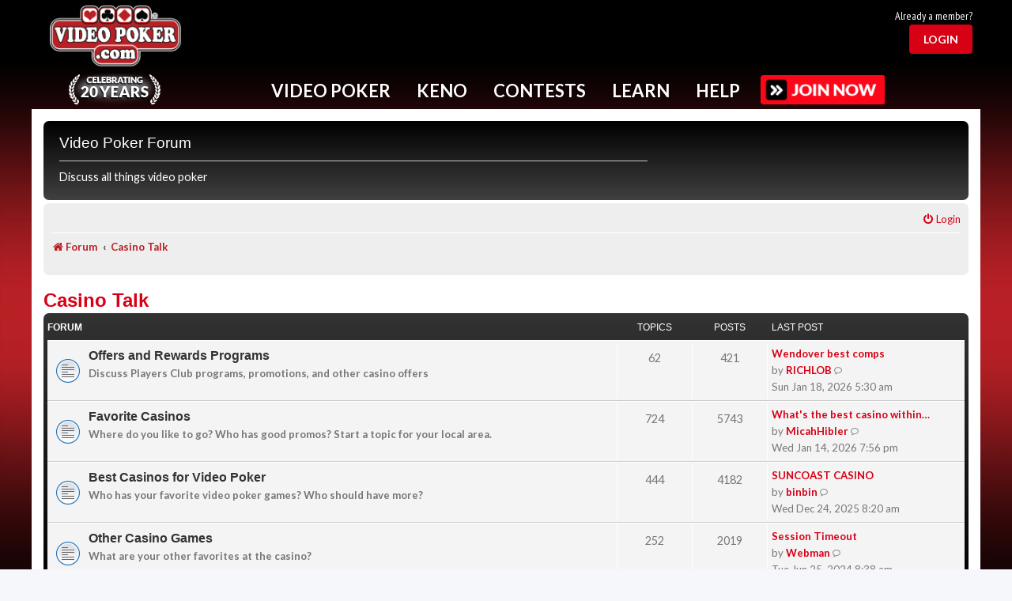

--- FILE ---
content_type: text/html; charset=UTF-8
request_url: https://www.videopoker.com/forum/viewforum.php?f=15&sid=7349d5bffb3f14b2b3a4360e3c3d5fd8
body_size: 23509
content:
<!DOCTYPE html>
<html dir="ltr" lang="en-gb">
<head>
<meta charset="utf-8" />
<meta http-equiv="X-UA-Compatible" content="IE=edge">
<meta name="viewport" content="width=device-width, initial-scale=1" />

<title>Casino Talk - Video Poker Forum</title>
<meta name="description" content="Discussion about Casino Talk">
	<link rel="canonical" href="https://www.videopoker.com/forum/viewforum.php?f=15">

<!--
	phpBB style name: prosilver
	Based on style:   prosilver (this is the default phpBB3 style)
	Original author:  Tom Beddard ( http://www.subBlue.com/ )
	Modified by:
-->


<script src="/js/mainc.js?v=abc129l"></script>
<script src="/js/pro.js?v=g029eb"></script>  <link rel="stylesheet" href="/sass/foundation.css?abc125d">
<link rel="stylesheet" href="/styles/foundation-icons.css?abc129l">
<link rel="stylesheet" href="/styles/app.min.css?abc129l">
<link rel="stylesheet" href="/styles/nav.css?abc129l">
<link rel="stylesheet" href="/styles/main.css?abc129l">
<link rel="stylesheet" href="/styles/form.css?abc129l">
<link rel="stylesheet" href="/styles/awards.css?abc129l" />
<link rel="stylesheet" href="/styles/pro.css?abc129l">

<link rel="stylesheet" href="/styles/forum.css?abc129l">


 <link rel="stylesheet" href="/i/icomoon/style.css?abc129l">

  <link rel="preconnect" href="https://fonts.googleapis.com">
  <link rel="preconnect" href="https://fonts.gstatic.com" crossorigin>
  <link href="https://fonts.googleapis.com/css2?family=Lato:ital,wght@0,100;0,300;0,400;0,700;0,900;1,100;1,300;1,400;1,700;1,900&family=Merriweather:ital,wght@0,300;0,400;0,700;0,900;1,300;1,400;1,700;1,900&family=PT+Sans+Narrow:wght@400;700&display=swap" rel="stylesheet">




<script src="/js/vendor/jquery.min.js?g029e"></script>

<script src="/js/mainc.js?v=g029e"></script>
<script src="/js/nav.js?g029e"></script>

<script type="text/javascript">
var vp_id = 0; var vp_silver = 0; var vp_gold = 0;
var headerFixed = 0;
function showFavs(){}

</script>


<link href="./assets/css/font-awesome.min.css?assets_version=138" rel="stylesheet">
<link href="./styles/prosilver/theme/stylesheet.css?assets_version=138" rel="stylesheet">
<link href="./styles/vpstyle/theme/stylesheet.css?assets_version=138" rel="stylesheet">
<link href="./styles/vpstyle/theme/en/stylesheet.css?assets_version=138" rel="stylesheet">




<!--[if lte IE 9]>
	<link href="./styles/vpstyle/theme/tweaks.css?assets_version=138" rel="stylesheet">
<![endif]-->

	



</head>
<body id="phpbb" class="nojs notouch section-viewforum ltr ">

  <script>
    window.fbAsyncInit = function() {
      FB.init({
        appId      : '175549562498253',
        xfbml      : true,
        version    : 'v2.12'
      });
    };

    (function(d, s, id){
      var js, fjs = d.getElementsByTagName(s)[0];
      if (d.getElementById(id)) {return;}
      js = d.createElement(s); js.id = id;
      js.src = "//connect.facebook.net/en_US/sdk.js";
      fjs.parentNode.insertBefore(js, fjs);
    }(document, 'script', 'facebook-jssdk'));
  </script>

  <div class="grid-container master-vp-grid user-level-basic">
    

    <div class="hide-for-medium nav-mobile-handle">
      <i class="fi-list"></i>
    </div>
        <div class="header-wrap">
      <div class="grid-x header">
        <div class="cell small-12">
          <div class="grid-x align-middle">

           <div class="header-logo cell small-12 medium-2 large-2 text-center">
              <a href="/"><img alt="VideoPoker.com" src="/i/videopoker_com_logo.png" /></a>
              <div class="celebration"><a href="/twenty_years/"><img src="/i/twenty-years.png"  alt="Celebrating 20 years"/></a></div>            </div>

          
            <div class="header-ad-stats cell show-for-medium medium-8 small-order-4 large-order-2">
              <div class="ad-block">
                
              </div>
            </div>

          
          
           
            <div class="cell small-2 small-order-3 medium-order-4 large-auto medium-2 text-right user-head-area">
              <div class="header-thumbnail grid-x text-right">
                                                <div class="cell small-12">
                                    <div id="joinLoginTR">
                      <div id="alreadyTR">Already a member?</div>
                      <div id="loginBtn"><a href="#" id="loginBtnB"><button class="red-button light">Login</button></a></div>
                  </div>
                                </div>
                              </div>
            </div>
          </div>
        </div>
      </div>
      
      <div class="grid-x grid-margin-x nav-container">
        <div class="nav with-button">
          <ul>
            <!-- Keep on single line bc whitespace issues -->
            <li id="Nav-VideoPoker" data-dropdown="NavDropDown-VideoPoker">Video Poker</li><li id="Nav-Keno" data-dropdown="NavDropDown-Keno">Keno</li><li id="Nav-Contests" data-dropdown="NavDropDown-Contests">Contests</li><li id="Nav-Learn" data-dropdown="NavDropDown-Learn">Learn</li><li id="Nav-Help" data-dropdown="NavDropDown-Help">Help</li>
                                    <a href="/join/benefits/"><img src="/i/btn-join.png" class="upgrade"></a>
                                    
            
            
                      </ul>
          <div class="nav-top-border-fixed"></div>
                <div class="nav-top-border"></div>

                <div class="cell small-12 nav-dropdown" id="NavDropDown-VideoPoker">
                  <h2>Popular Video Poker Games - Click to Play Now!</h2>
                                        <div data-id="69" class="popular-game">
                        <a href="/play/?game=69&amp;title=Ultimate X Poker">
                          <img src="https://www.videopoker.com/i/glass/169/ultimate_x_poker.jpg" />
                        </a>
                                                                      </div>
                                          <div data-id="65" class="popular-game">
                        <a href="/play/?game=65&title=Classic%20Single%20Hand%20(Game%20King)">
                          <img src="https://www.videopoker.com/i/glass/169/game_king_multi_game.jpg" />
                        </a>
                                                                      </div>
                                          <div data-id="4" class="popular-game">
                        <a href="/play/?game=4&amp;title=Super Times Pay Poker">
                          <img src="https://www.videopoker.com/i/glass/169/super_times_pay_poker.jpg" />
                        </a>
                                                                      </div>
                                          <div data-id="59" class="popular-game">
                        <a href="/play/?game=59&title=Super%20Triple%20Play%20Poker">
                          <img src="https://www.videopoker.com/i/glass/169/super_triple_play_poker.jpg" />
                        </a>
                                                                      </div>
                                          <div data-id="126" class="popular-game">
                        <a href="/play/?game=126&title=Ultimate%20X%20Poker%20Bonus%20Streak">
                          <img src="https://www.videopoker.com/i/glass/169/ultimate_x_poker_bonus_streak.jpg" />
                        </a>
                                                                      </div>
                                          <div data-id="179" class="popular-game">
                        <a href="/play/?game=179&title=Major%20Multipliers%20Poker">
                          <img src="https://www.videopoker.com/i/glass/169/major_multipliers_poker_b.jpg" />
                        </a>
                                                                      </div>
                                          <div data-id="155" class="popular-game">
                        <a href="/play/?game=155&title=Stack%20%27Em%20High%20Poker">
                          <img src="https://www.videopoker.com/i/glass/169/stack_em_high_poker.jpg" />
                        </a>
                                                                      </div>
                                          <div data-id="147" class="popular-game">
                        <a href="/play/?game=147&title=Dream%20Card%20Poker">
                          <img src="https://www.videopoker.com/i/glass/169/dream_card_poker.jpg" />
                        </a>
                                                                      </div>
                                          <div data-id="90" class="popular-game">
                        <a href="/play/?game=90&title=Hundred%20Play%20with%20Super%20Times%20Pay">
                          <img src="https://www.videopoker.com/i/glass/169/100_play_with_super_times_pay.jpg" />
                        </a>
                                                                      </div>
                                          <div data-id="88" class="popular-game">
                        <a href="/play/?game=88&title=Double%20Super%20Times%20Pay%20Poker">
                          <img src="https://www.videopoker.com/i/glass/169/double_super_times_pay_poker.jpg" />
                        </a>
                                                                      </div>
                                          <div data-id="182" class="popular-game">
                        <a href="/play/?game=182&title=Bonus Pick Poker">
                          <img src="https://www.videopoker.com/i/glass/169/bonus_pick_poker.jpg" />
                        </a>
                        <div class="game-icon gold"></div>                                              </div>
                                          <div data-id="180" class="popular-game">
                        <a href="/play/?game=180&title=Slammin Multipliers Poker">
                          <img src="https://www.videopoker.com/i/glass/169/slammin_multipliers_poker.jpg" />
                        </a>
                        <div class="game-icon gold"></div>                                              </div>
                                      <div class="clearfix" style="height: 1rem;"></div>
                  <div class="nav-link"><a href="/play_games/"><span><img src="/i/gold-game.png" /></span><p>View All<br/>Video Poker<br/>Games</p></a></div>
                  <div class="nav-link"><a href="/new_games/"><span><img src="/i/gold-sun.png" /></span><p>Try<br/>New<br/>Games</p></a></div>
                  <div class="nav-link"><a href="/find/"><span><img src="/i/gold-find.png" /></span><p>Find<br/>Games in<br/>Casinos</p></a></div>
                  <div class="nav-link"><a href="/apps/"><span><img src="/i/gold-mobile.png" /></span><p>Get<br/>Mobile<br/>Apps</p></a></div>
                  <div class="nav-link"><a href="/top_scores/"><span><img src="/i/gold-trophy.png" /></span><p>View<br/>Top<br/>Scores</p></a></div>
                  <div class="nav-link"><a href="/challenge/"><span><img src="/i/gold-people.png" /></span><p>Challenge<br/>Other<br/>Members</p></a></div>
                  <!--<div class="nav-link"><img src="/i/gold-play.png" /><p>Play<br/>in the<br/>Game Lab</p></div>-->
                  
                  <div class="nav-key"><span class="item"><img src="/i/icons/key-star.png" alt="Star"/> Gold Exclusive</span><span class="item"><img src="/i/icons/key-heart.png" alt="Heart"/> My Favorites</span></div>
                </div>

                <div class="cell small-12 nav-dropdown" id="NavDropDown-Keno">
                  <h2>Popular Keno Games - Click to Play Now!</h2>
                                        <div data-id="0" class="popular-game">
                        <a href="/keno_star/">
                          <img src="https://www.videopoker.com/i/glass/keno_star/keno_star.jpg" />
                        </a>
                                                                      </div>
                                            <div data-id="166" class="popular-game">
                        <a href="/play/?game=166&title=Four%20Card%20Caveman%20Keno%20Max">
                          <img src="https://www.videopoker.com/i/glass/169/4_card_caveman_keno_max.jpg" />
                        </a>
                                                                      </div>
                                            <div data-id="113" class="popular-game">
                        <a href="/play/?game=113&title=Classic%20Keno">
                          <img src="https://www.videopoker.com/i/glass/169/classic_keno.jpg" />
                        </a>
                                                                      </div>
                                            <div data-id="114" class="popular-game">
                        <a href="/play/?game=114&title=Four%20Card%20Keno">
                          <img src="https://www.videopoker.com/i/glass/169/4_card_keno.jpg" />
                        </a>
                                                                      </div>
                                            <div data-id="164" class="popular-game">
                        <a href="/play/?game=164&title=Eight%20Card%20Keno">
                          <img src="https://www.videopoker.com/i/glass/169/eight_card_keno.jpg" />
                        </a>
                                                                      </div>
                                            <div data-id="112" class="popular-game">
                        <a href="/play/?game=112&title=Multi-Card%20Keno">
                          <img src="https://www.videopoker.com/i/glass/169/multi_card_keno.jpg" />
                        </a>
                                                                      </div>
                                            <div data-id="149" class="popular-game">
                        <a href="/play/?game=149&amp;title=Ultimate X Keno">
                          <img src="https://www.videopoker.com/i/glass/169/ultimate_x_keno.jpg" />
                        </a>
                                                                      </div>
                                            <div data-id="100" class="popular-game">
                        <a href="/play/?game=100&title=Caveman%20Keno">
                          <img src="https://www.videopoker.com/i/glass/169/caveman_keno.jpg" />
                        </a>
                                                                      </div>
                                            <div data-id="183" class="popular-game">
                        <a href="/play/?game=183&title=Target Lock Keno">
                          <img src="https://www.videopoker.com/i/glass/169/target_lock_keno.jpg" />
                        </a>
                        <div class="game-icon gold"></div>                                              </div>
                                            <div data-id="165" class="popular-game">
                        <a href="/play/?game=165&title=Four Card Cleopatra Keno Max">
                          <img src="https://www.videopoker.com/i/glass/169/4_card_cleopatra_keno_max.jpg" />
                        </a>
                        <div class="game-icon gold"></div>                                              </div>
                                            <div data-id="136" class="popular-game">
                        <a href="/play/?game=136&title=Four Card Cleopatra Keno">
                          <img src="https://www.videopoker.com/i/glass/169/4_card_cleopatra_keno.jpg" />
                        </a>
                        <div class="game-icon gold"></div>                                              </div>
                                            <div data-id="99" class="popular-game">
                        <a href="/play/?game=99&title=Cleopatra Keno">
                          <img src="https://www.videopoker.com/i/glass/169/cleopatra_keno.jpg" />
                        </a>
                        <div class="game-icon gold"></div>                                              </div>
                                        <div class="clearfix" style="height: 1rem;"></div>
                  <div class="nav-link"><a href="/play_keno/"><span><img src="/i/gold-keno.png" /></span><p>View All<br/>Keno<br/>Games</p></a></div>
                  <div class="nav-link"><a href="/find/?game=Keno%2BStar"><span><img src="/i/gold-find.png" /></span><p>Find<br/>Games in<br/>Casinos</p></a></div>
                  <div class="nav-link"><a href="/apps/"><span><img src="/i/gold-mobile.png" /></span><p>Get<br/>Mobile<br/>Apps</p></a></div>
                  <div class="nav-link"><a href="/top_scores/?game=113"><span><img src="/i/gold-trophy.png" /></span><p>View<br/>Top<br/>Scores</p></a></div>
                  <div class="nav-link"><a href="/challenge/"><span><img src="/i/gold-people.png" /></span><p>Challenge<br/>Other<br/>Members</p></a></div>
                  
                  <div class="nav-key"><span class="item"><img src="/i/icons/key-star.png" alt="Star"/> Gold Exclusive</span><span class="item"><img src="/i/icons/key-heart.png" alt="Heart"/> My Favorites</span></div>
                </div>

                <div class="cell small-12 nav-dropdown" id="NavDropDown-Contests">
                  <h2>Free Contests - <a href="/contests/">View All</a></h2>
                  
                                        <div class="contest-block">
                        <div class="contest-header "><img src="/contests/i/members-rule.png" /></div>
                        <div class="contest-data">
                          <img src="https://www.videopoker.com/i/glass/169/super_times_pay_wheel_poker.jpg" alt="Super Times Pay Wheel Poker" width="" border="0" />                          <div class="contest-cta"><a class="red-button" href="/contests/rules/?c=8848">Play now</a></div>                        </div>
                      </div>
                                        <div class="contest-block">
                        <div class="contest-header daily"><div class="contest-title">Daily</div>Contest</div>
                        <div class="contest-data">
                          <img src="https://www.videopoker.com/i/glass/169/spin_poker_deluxe.jpg" alt="Spin Poker Deluxe" width="" border="0" />                          <div class="contest-cta"><a class="red-button" href="/contests/rules/?c=8846">Play now</a></div>                        </div>
                      </div>
                                        <div class="contest-block">
                        <div class="contest-header weekly"><div class="contest-title">Weekly</div>Contest</div>
                        <div class="contest-data">
                          <img src="https://www.videopoker.com/i/glass/169/royal_bonus_poker.jpg" alt="Royal Bonus Poker" width="" border="0" />                          <div class="contest-cta"><a class="red-button" href="/contests/rules/?c=8850">Play now</a></div>                        </div>
                      </div>
                                        <div class="contest-block">
                        <div class="contest-header monthly"><div class="contest-title">Monthly</div>Contest</div>
                        <div class="contest-data">
                          <img src="https://www.videopoker.com/i/glass/169/game_king_multi_game.jpg" alt="Classic Single Hand (Game King)" width="" border="0" />                          <div class="contest-cta"><a class="red-button" href="/contests/rules/?c=8817">Play now</a></div>                        </div>
                      </div>
                                        <div class="contest-block">
                        <div class="contest-header keno"><div class="contest-title">Keno</div>Contest</div>
                        <div class="contest-data">
                          <img src="https://www.videopoker.com/i/glass/169/caveman_keno_plus.jpg" alt="Caveman Keno Plus" width="" border="0" />                          <div class="contest-cta"><a class="red-button" href="/contests/rules/?c=8851">Play now</a></div>                        </div>
                      </div>
                                    <div class="clearfix" style="height: 1rem;"></div>
                  <div class="nav-link"><a href="/contests/"><span><img src="/i/gold-podium.png" /></span><p>View<br/>All<br/>Contests</p></a></div>
                  <div class="nav-link"><a href="/contests/winners/"><span><img src="/i/gold-past.png" /></span>
                      <p>View<br/>Past<br/>Results</p>
                  </a></div>
                  <div class="nav-link"><a href="/great_hits/slideshow/"><span><img src="/i/gold-star.png" /></span>
                      <p>View<br/>Great<br/>Hits</p>
                  </a></div>
                  <div class="nav-link"><a href="/contests/winners/daily/"><span><img src="/i/gold-trophy.png" /></span>
                      <p>View<br/>Daily<br/>Winners</p>
                  </a></div>
                </div>

                <div class="cell small-12 nav-dropdown" id="NavDropDown-Learn">
                  <h2>Improve Your Video Poker Skills - Click to Learn More Now!</h2>
                  <div class="clearfix" style="height: 1rem;"></div>
                  <div class="nav-link"><a href="/learn/"><span><img src="/i/gold-heart.png" /></span><p>Intro<br/>To Video<br/>Poker</p></a></div>
                  <div class="nav-link"><a href="/training/"><span><img src="/i/gold-tools.png" /></span><p>Exclusive<br/>Training<br/>Tools</p></a></div>
                  <div class="nav-link"><a href="/test/"><span><img src="/i/gold-ribbon.png" /></span><p>Test<br/>Your<br/>Skills</p></a></div>
                  <div class="nav-link"><a href="/tips/"><span><img src="/i/gold-info.png" /></span><p>Get<br/>Game<br/>Tips</p></a></div>
                  <div class="nav-link"><a href="/newsletter/"><span><img src="/i/gold-horn.png" /></span><p>Video<br/>Poker<br/>Newsletter</p></a></div>
                  <div class="nav-link"><a href="/forum/"><span><img src="/i/gold-talk.png" /></span><p>Video<br/>Poker<br/>Forum</p></a></div>
                
                </div>

                <div class="cell small-12 nav-dropdown" id="NavDropDown-Help">
                  <h2>Can't Find What You're Looking For? - Click to Get Help Now!</h2>
                  <div class="clearfix" style="height: 1rem;"></div>
                  <div class="nav-link"><a href="/support/"><span><img src="/i/gold-help.png" /></span><p>FAQs<br/>and<br/>Support</p></a></div>
                  <div class="nav-link"><a href="/guide/"><span><img src="/i/gold-pin.png" /></span><p>Helpful<br/>Website<br/>Guide</p></a></div>
                  <div class="nav-link"><a href="/contact/"><span><img src="/i/gold-chat.png" /></span><p>Ways to<br/>Contact<br/>Us</p></a></div>
                  <div class="nav-link"><a href="/responsibleGambling/"><span><img src="/i/gold-leaf.png" /></span><p>Responsible<br/>Gaming<br/>Resources</p></a></div>
                  <div class="nav-link"><a href="/about/"><span><img src="/i/gold-i.png" /></span><p>About<br/>This<br/>Site</p></a></div>
                  <div class="nav-link"><a href="/my_account/update/?profile"><span><img src="/i/gold-gear.png" /></span><p>Your<br/>Account<br/>Settings</p></a></div>
                </div>


                <div class="cell small-12 nav-dropdown" id="NavDropDown-Pro">
                  <div class="clearfix" style="height: 1rem;"></div>
                  <p><a href="#" onClick="return startPro();">New Session</a></p>
                  <p><a href="#" onClick="return proDash('');">My Dashboard</a></p>
                  <p><a href="#" onClick="return startPro('','','','','','','','errors');">Replay Your Errors</a></p>
                  <p><a href="#" onClick="return proStats();">Training Statistics</a></p>
                  <p><a href="#" onClick="return proSettings();">Settings</a></p>
                  <p><a href="/pro/">View Features</a></p>
                  <p><a href="/pro/experts/">Ask the Experts</a></p>          
                </div>
        
        
                <div class="cell small-12 nav-dropdown" id="NavDropDown-User">
                  <div class="clearfix" style="height: 1rem;"></div>
                  <a href="/my_account/update/?profile">Account Settings</a><br/>
                  <a href="/gold/">GOLD Member Benefits</a><br/>
                  <a href="/my_account/">My Player Page</a><br/>
                  <a href="/players/">Member Directory</a><br/>
                  <a href="/journal/">Trip Journal</a><br/>
                  <a href="/players_club/">Players Club</a><br/>
                  <a href="/store/gold/">Give GOLD</a><br/><br>

                  <a href="/logout/">Log Out</a><br/>
                </div>  

                <div class="cell small-12 nav-dropdown" id="NavDropDown-Upgrade">
                  <h2>Elevate Your Play By Upgrading Your Membership</h2>

                  <div class="clearfix" style="height: 1rem;"></div>

                  
                  <div class="grid-x">
                    <div class="cell small-12 medium-4 text-center ">
                      <img src="/i/user-level-silver.png" />
                      <ul>
                        <li>No third-party ads!</li>
                      </ul>
                      <div class="upgrade-price">
                                                  $/mo or
                          $/yr<br/>
                          <button class="red-button">Upgrade Now</button>
                                              </div>
                    </div>
                    <div class="cell small-12 medium-4 text-center ">
                      <img src="/i/user-level-gold.png" style="display: inline-block;" />
                      <img id="GoldTrialText" src="/i/user-level-gold-trial-text.png" />
                      <div class="clearfix"></div>
                      <div class="hide-above-840" style="margin-top: 0.25rem;"><span class="text-gold">* FREE</span> 7-Day Trial</div>
                      <ul>
                        <li>No third-party ads!</li>
                        <li>GOLD Training &trade;</li>
                        <li>Exclusive access to new games</li>
                        <li>Track all your scores</li>
                        <li>And many more features</li>
                      </ul>
                      <div class="upgrade-price">
                                                  $/mo or
                          $/yr<br/>
                          <button class="red-button">Upgrade Now</button>
                                              </div>
                    </div>
                    <div class="cell small-12 medium-4 text-center">
                      <img src="/i/user-level-pro.png" />
                      <p>All the features of GOLD, Plus Pro Training&trade; - a comprehensize set of tools to help optimize your video poker play</p>
                      <div class="upgrade-price">
                                                  $/mo or
                          $/yr<br/>
                          <button class="red-button">Upgrade Now</button>
                                              </div>
                    </div>
                  </div>
                </div>
        </div>
        <div class="nav-mobile">
          <div class="user-area">
            <div class="user-thumbnail show-for-small-only">
              <a href="/contact/" class="nav-mobile-slide" data-dropdown="NavDropDown-User">
                <img class="user-avatar" src="https://www.videopoker.com/i/usr/avatar.png" />
                <div class="user-name"></div>
              </a>
            </div>
          </div>
          <div class="link-area">
          <a href="/play_games/" class="nav-mobile-slide" data-dropdown="NavDropDown-VideoPoker">Video Poker</a>
          <a href="/play_keno/" class="nav-mobile-slide" data-dropdown="NavDropDown-Keno">Keno</a>
          <a href="/contests/" class="nav-mobile-slide" data-dropdown="NavDropDown-Contests">Contests</a>
          <a href="/learn/" class="nav-mobile-slide" data-dropdown="NavDropDown-Learn">Learn</a>
          <a href="/contact/" class="nav-mobile-slide" data-dropdown="NavDropDown-Help">Help</a>
          </div>
          <div class="cta-area">
                      
                        <a href="/join/benefits/"><img src="/i/btn-join.png" class="upgrade"></a> 
                        </div>
        </div>
      </div>
    </div>
    <header id="MenuHeader" class="header"></header>


    <div id="contentGrid" class="content grid-x grid-margin-x grid-margin-y">

      
<div id="wrap" class="wrap">
	<a id="top" class="top-anchor" accesskey="t"></a>
	<div id="page-header">
		<div class="headerbar" role="banner">
					<div class="inner">

			<div id="site-description" class="site-description">
				<h2>Video Poker Forum</h2>
				<p>Discuss all things video poker</p>
				<p class="skiplink"><a href="#start_here">Skip to content</a></p>
			</div>

									
			</div>
					</div>
				<div class="navbar" role="navigation">
	<div class="inner">

	<ul id="nav-main" class="nav-main linklist" role="menubar">

		<li id="quick-links" class="quick-links dropdown-container responsive-menu hidden" data-skip-responsive="true">
			<a href="#" class="dropdown-trigger">
				<i class="icon fa-bars fa-fw" aria-hidden="true"></i><span>Quick links</span>
			</a>
			<div class="dropdown">
				<div class="pointer"><div class="pointer-inner"></div></div>
				<ul class="dropdown-contents" role="menu">
					
					
				
					<li class="separator"></li>

									</ul>
			</div>
		</li>

				<!-- REMOVED FAQ FROM HEADER -->
						
			<li class="rightside"  data-skip-responsive="true">
			<a href="./ucp.php?mode=login&amp;redirect=viewforum.php%3Ff%3D15&amp;sid=2bb14f200539a7a9188bbbd2e1576ed7" title="Login" accesskey="x" role="menuitem">
				<i class="icon fa-power-off fa-fw" aria-hidden="true"></i><span>Login</span>
			</a>
		</li>
						</ul>

	<ul id="nav-breadcrumbs" class="nav-breadcrumbs linklist navlinks" role="menubar">
								
		<li class="breadcrumbs" itemscope itemtype="https://schema.org/BreadcrumbList">

			
							<span class="crumb" itemtype="https://schema.org/ListItem" itemprop="itemListElement" itemscope><a itemprop="item" href="./index.php?sid=2bb14f200539a7a9188bbbd2e1576ed7" accesskey="h" data-navbar-reference="index"><i class="icon fa-home fa-fw"></i><span itemprop="name">Forum</span></a><meta itemprop="position" content="1" /></span>

											
								<span class="crumb" itemtype="https://schema.org/ListItem" itemprop="itemListElement" itemscope data-forum-id="15"><a itemprop="item" href="./viewforum.php?f=15&amp;sid=2bb14f200539a7a9188bbbd2e1576ed7"><span itemprop="name">Casino Talk</span></a><meta itemprop="position" content="2" /></span>
							
					</li>
		
			</ul>

	</div>
</div>
	</div>

	
	<a id="start_here" class="anchor"></a>
	<div id="page-body" class="page-body" role="main">
		
		<h1 class="forum-title"><a href="./viewforum.php?f=15&amp;sid=2bb14f200539a7a9188bbbd2e1576ed7">Casino Talk</a></h1>


	
	
				<div class="forabg">
			<div class="inner">
			<ul class="topiclist">
				<li class="header">
										<dl class="row-item">
						<dt><div class="list-inner">Forum</div></dt>
						<dd class="topics">Topics</dd>
						<dd class="posts">Posts</dd>
						<dd class="lastpost"><span>Last post</span></dd>
					</dl>
									</li>
			</ul>
			<ul class="topiclist forums">
		
					<li class="row">
						<dl class="row-item forum_read">
				<dt title="No unread posts">
										<div class="list-inner">
																		<a href="./viewforum.php?f=28&amp;sid=2bb14f200539a7a9188bbbd2e1576ed7" class="forumtitle">Offers and Rewards Programs</a>
						<br />Discuss Players Club programs, promotions, and other casino offers												
												<div class="responsive-show" style="display: none;">
															Topics: <strong>62</strong>
													</div>
											</div>
				</dt>
									<dd class="topics">62 <dfn>Topics</dfn></dd>
					<dd class="posts">421 <dfn>Posts</dfn></dd>
					<dd class="lastpost">
						<span>
																						<dfn>Last post</dfn>
																										<a href="./viewtopic.php?p=170743&amp;sid=2bb14f200539a7a9188bbbd2e1576ed7#p170743" title="Wendover best comps" class="lastsubject">Wendover best comps</a> <br />
																	by <a href="./memberlist.php?mode=viewprofile&amp;u=72484&amp;sid=2bb14f200539a7a9188bbbd2e1576ed7" style="color: #B92025;" class="username-coloured">RICHLOB</a>																	<a href="./viewtopic.php?p=170743&amp;sid=2bb14f200539a7a9188bbbd2e1576ed7#p170743" title="View the latest post">
										<i class="icon icon-bubble2 icon-lightgray icon-md" aria-hidden="true"></i><span class="sr-only">View the latest post</span>
									</a>
																<br /><time datetime="2026-01-18T13:30:51+00:00">Sun Jan 18, 2026 5:30 am</time>
													</span>
					</dd>
							</dl>
					</li>
			
	
	
			
					<li class="row">
						<dl class="row-item forum_read">
				<dt title="No unread posts">
										<div class="list-inner">
																		<a href="./viewforum.php?f=16&amp;sid=2bb14f200539a7a9188bbbd2e1576ed7" class="forumtitle">Favorite Casinos</a>
						<br />Where do you like to go? Who has good promos? Start a topic for your local area.												
												<div class="responsive-show" style="display: none;">
															Topics: <strong>724</strong>
													</div>
											</div>
				</dt>
									<dd class="topics">724 <dfn>Topics</dfn></dd>
					<dd class="posts">5743 <dfn>Posts</dfn></dd>
					<dd class="lastpost">
						<span>
																						<dfn>Last post</dfn>
																										<a href="./viewtopic.php?p=170718&amp;sid=2bb14f200539a7a9188bbbd2e1576ed7#p170718" title="What's the best casino within 2 hour drive of Chicago?" class="lastsubject">What's the best casino within…</a> <br />
																	by <a href="./memberlist.php?mode=viewprofile&amp;u=26773&amp;sid=2bb14f200539a7a9188bbbd2e1576ed7" style="color: #008000;" class="username-coloured">MicahHibler</a>																	<a href="./viewtopic.php?p=170718&amp;sid=2bb14f200539a7a9188bbbd2e1576ed7#p170718" title="View the latest post">
										<i class="icon icon-bubble2 icon-lightgray icon-md" aria-hidden="true"></i><span class="sr-only">View the latest post</span>
									</a>
																<br /><time datetime="2026-01-15T03:56:01+00:00">Wed Jan 14, 2026 7:56 pm</time>
													</span>
					</dd>
							</dl>
					</li>
			
	
	
			
					<li class="row">
						<dl class="row-item forum_read">
				<dt title="No unread posts">
										<div class="list-inner">
																		<a href="./viewforum.php?f=17&amp;sid=2bb14f200539a7a9188bbbd2e1576ed7" class="forumtitle">Best Casinos for Video Poker</a>
						<br />Who has your favorite video poker games? Who should have more?												
												<div class="responsive-show" style="display: none;">
															Topics: <strong>444</strong>
													</div>
											</div>
				</dt>
									<dd class="topics">444 <dfn>Topics</dfn></dd>
					<dd class="posts">4182 <dfn>Posts</dfn></dd>
					<dd class="lastpost">
						<span>
																						<dfn>Last post</dfn>
																										<a href="./viewtopic.php?p=170518&amp;sid=2bb14f200539a7a9188bbbd2e1576ed7#p170518" title="SUNCOAST CASINO" class="lastsubject">SUNCOAST CASINO</a> <br />
																	by <a href="./memberlist.php?mode=viewprofile&amp;u=7281&amp;sid=2bb14f200539a7a9188bbbd2e1576ed7" style="color: #008000;" class="username-coloured">binbin</a>																	<a href="./viewtopic.php?p=170518&amp;sid=2bb14f200539a7a9188bbbd2e1576ed7#p170518" title="View the latest post">
										<i class="icon icon-bubble2 icon-lightgray icon-md" aria-hidden="true"></i><span class="sr-only">View the latest post</span>
									</a>
																<br /><time datetime="2025-12-24T16:20:41+00:00">Wed Dec 24, 2025 8:20 am</time>
													</span>
					</dd>
							</dl>
					</li>
			
	
	
			
					<li class="row">
						<dl class="row-item forum_read">
				<dt title="No unread posts">
										<div class="list-inner">
																		<a href="./viewforum.php?f=18&amp;sid=2bb14f200539a7a9188bbbd2e1576ed7" class="forumtitle">Other Casino Games</a>
						<br />What are your other favorites at the casino?												
												<div class="responsive-show" style="display: none;">
															Topics: <strong>252</strong>
													</div>
											</div>
				</dt>
									<dd class="topics">252 <dfn>Topics</dfn></dd>
					<dd class="posts">2019 <dfn>Posts</dfn></dd>
					<dd class="lastpost">
						<span>
																						<dfn>Last post</dfn>
																										<a href="./viewtopic.php?p=164020&amp;sid=2bb14f200539a7a9188bbbd2e1576ed7#p164020" title="Session Timeout" class="lastsubject">Session Timeout</a> <br />
																	by <a href="./memberlist.php?mode=viewprofile&amp;u=1013&amp;sid=2bb14f200539a7a9188bbbd2e1576ed7" style="color: #00AA00;" class="username-coloured">Webman</a>																	<a href="./viewtopic.php?p=164020&amp;sid=2bb14f200539a7a9188bbbd2e1576ed7#p164020" title="View the latest post">
										<i class="icon icon-bubble2 icon-lightgray icon-md" aria-hidden="true"></i><span class="sr-only">View the latest post</span>
									</a>
																<br /><time datetime="2024-06-25T15:38:55+00:00">Tue Jun 25, 2024 8:38 am</time>
													</span>
					</dd>
							</dl>
					</li>
			
				</ul>

			</div>
		</div>
		





	
			<div class="forumbg">
		<div class="inner">
		<ul class="topiclist">
			<li class="header">
				<dl class="row-item">
					<dt id="active_topics"><div class="list-inner">Active topics</div></dt>
					<dd class="posts">Replies</dd>
					<dd class="views">Views</dd>
					<dd class="lastpost"><span>Last post</span></dd>
				</dl>
			</li>
		</ul>
		<ul class="topiclist topics">
	
				<li class="row bg1">
						<dl class="row-item topic_read">
				<dt title="No unread posts">
										<div class="list-inner">
																		<a href="./viewtopic.php?t=13739&amp;sid=2bb14f200539a7a9188bbbd2e1576ed7" class="topictitle">Wendover best comps</a>																								<br />
						
												<div class="responsive-show" style="display: none;">
							Last post by <a href="./memberlist.php?mode=viewprofile&amp;u=72484&amp;sid=2bb14f200539a7a9188bbbd2e1576ed7" style="color: #B92025;" class="username-coloured">RICHLOB</a> &laquo; <a href="./viewtopic.php?p=170743&amp;sid=2bb14f200539a7a9188bbbd2e1576ed7#p170743" title="Go to last post"><time datetime="2026-01-18T13:30:51+00:00">Sun Jan 18, 2026 5:30 am</time></a>
													</div>
														<span class="responsive-show left-box" style="display: none;">Replies: <strong>4</strong></span>
													
						<div class="topic-poster responsive-hide left-box">
																												by <a href="./memberlist.php?mode=viewprofile&amp;u=71059&amp;sid=2bb14f200539a7a9188bbbd2e1576ed7" style="color: #B92025;" class="username-coloured">WildScallion</a> &raquo; <time datetime="2025-04-08T20:49:39+00:00">Tue Apr 08, 2025 1:49 pm</time>
																				</div>

						
											</div>
				</dt>
				<dd class="posts">4 <dfn>Replies</dfn></dd>
				<dd class="views">626506 <dfn>Views</dfn></dd>
				<dd class="lastpost">
					<span><dfn>Last post </dfn>by <a href="./memberlist.php?mode=viewprofile&amp;u=72484&amp;sid=2bb14f200539a7a9188bbbd2e1576ed7" style="color: #B92025;" class="username-coloured">RICHLOB</a>													<a href="./viewtopic.php?p=170743&amp;sid=2bb14f200539a7a9188bbbd2e1576ed7#p170743" title="Go to last post">
								<i class="icon icon-bubble2 icon-lightgray icon-md" aria-hidden="true"></i><span class="sr-only"></span>
							</a>
												<br /><time datetime="2026-01-18T13:30:51+00:00">Sun Jan 18, 2026 5:30 am</time>
					</span>
				</dd>
			</dl>
					</li>
		
	

	
	
				<li class="row bg2">
						<dl class="row-item topic_read">
				<dt title="No unread posts">
										<div class="list-inner">
																		<a href="./viewtopic.php?t=13694&amp;sid=2bb14f200539a7a9188bbbd2e1576ed7" class="topictitle">What's the best casino within 2 hour drive of Chicago?</a>																								<br />
						
												<div class="responsive-show" style="display: none;">
							Last post by <a href="./memberlist.php?mode=viewprofile&amp;u=26773&amp;sid=2bb14f200539a7a9188bbbd2e1576ed7" style="color: #008000;" class="username-coloured">MicahHibler</a> &laquo; <a href="./viewtopic.php?p=170718&amp;sid=2bb14f200539a7a9188bbbd2e1576ed7#p170718" title="Go to last post"><time datetime="2026-01-15T03:56:01+00:00">Wed Jan 14, 2026 7:56 pm</time></a>
													</div>
														<span class="responsive-show left-box" style="display: none;">Replies: <strong>5</strong></span>
													
						<div class="topic-poster responsive-hide left-box">
																												by <a href="./memberlist.php?mode=viewprofile&amp;u=70495&amp;sid=2bb14f200539a7a9188bbbd2e1576ed7" style="color: #B92025;" class="username-coloured">Greendays</a> &raquo; <time datetime="2025-01-09T02:52:57+00:00">Wed Jan 08, 2025 6:52 pm</time>
																				</div>

						
											</div>
				</dt>
				<dd class="posts">5 <dfn>Replies</dfn></dd>
				<dd class="views">21280 <dfn>Views</dfn></dd>
				<dd class="lastpost">
					<span><dfn>Last post </dfn>by <a href="./memberlist.php?mode=viewprofile&amp;u=26773&amp;sid=2bb14f200539a7a9188bbbd2e1576ed7" style="color: #008000;" class="username-coloured">MicahHibler</a>													<a href="./viewtopic.php?p=170718&amp;sid=2bb14f200539a7a9188bbbd2e1576ed7#p170718" title="Go to last post">
								<i class="icon icon-bubble2 icon-lightgray icon-md" aria-hidden="true"></i><span class="sr-only"></span>
							</a>
												<br /><time datetime="2026-01-15T03:56:01+00:00">Wed Jan 14, 2026 7:56 pm</time>
					</span>
				</dd>
			</dl>
					</li>
		
	

	
	
				<li class="row bg1">
						<dl class="row-item topic_read">
				<dt title="No unread posts">
										<div class="list-inner">
																		<a href="./viewtopic.php?t=13105&amp;sid=2bb14f200539a7a9188bbbd2e1576ed7" class="topictitle">SUNCOAST CASINO</a>																								<br />
						
												<div class="responsive-show" style="display: none;">
							Last post by <a href="./memberlist.php?mode=viewprofile&amp;u=7281&amp;sid=2bb14f200539a7a9188bbbd2e1576ed7" style="color: #008000;" class="username-coloured">binbin</a> &laquo; <a href="./viewtopic.php?p=170518&amp;sid=2bb14f200539a7a9188bbbd2e1576ed7#p170518" title="Go to last post"><time datetime="2025-12-24T16:20:41+00:00">Wed Dec 24, 2025 8:20 am</time></a>
													</div>
														<span class="responsive-show left-box" style="display: none;">Replies: <strong>6</strong></span>
													
						<div class="topic-poster responsive-hide left-box">
																												by <a href="./memberlist.php?mode=viewprofile&amp;u=64832&amp;sid=2bb14f200539a7a9188bbbd2e1576ed7" style="color: #B92025;" class="username-coloured">CatCharmer</a> &raquo; <time datetime="2022-06-05T15:39:07+00:00">Sun Jun 05, 2022 8:39 am</time>
																				</div>

						
											</div>
				</dt>
				<dd class="posts">6 <dfn>Replies</dfn></dd>
				<dd class="views">21019 <dfn>Views</dfn></dd>
				<dd class="lastpost">
					<span><dfn>Last post </dfn>by <a href="./memberlist.php?mode=viewprofile&amp;u=7281&amp;sid=2bb14f200539a7a9188bbbd2e1576ed7" style="color: #008000;" class="username-coloured">binbin</a>													<a href="./viewtopic.php?p=170518&amp;sid=2bb14f200539a7a9188bbbd2e1576ed7#p170518" title="Go to last post">
								<i class="icon icon-bubble2 icon-lightgray icon-md" aria-hidden="true"></i><span class="sr-only"></span>
							</a>
												<br /><time datetime="2025-12-24T16:20:41+00:00">Wed Dec 24, 2025 8:20 am</time>
					</span>
				</dd>
			</dl>
					</li>
		
	

	
	
				<li class="row bg2">
						<dl class="row-item topic_read">
				<dt title="No unread posts">
										<div class="list-inner">
																		<a href="./viewtopic.php?t=13883&amp;sid=2bb14f200539a7a9188bbbd2e1576ed7" class="topictitle">Why is Jack and Queen held over Ace in DDB?</a>																								<br />
						
												<div class="responsive-show" style="display: none;">
							Last post by <a href="./memberlist.php?mode=viewprofile&amp;u=61184&amp;sid=2bb14f200539a7a9188bbbd2e1576ed7" style="color: #B92025;" class="username-coloured">TripleTriple</a> &laquo; <a href="./viewtopic.php?p=170408&amp;sid=2bb14f200539a7a9188bbbd2e1576ed7#p170408" title="Go to last post"><time datetime="2025-12-10T12:18:55+00:00">Wed Dec 10, 2025 4:18 am</time></a>
													</div>
														<span class="responsive-show left-box" style="display: none;">Replies: <strong>3</strong></span>
													
						<div class="topic-poster responsive-hide left-box">
																												by <a href="./memberlist.php?mode=viewprofile&amp;u=69817&amp;sid=2bb14f200539a7a9188bbbd2e1576ed7" style="color: #B92025;" class="username-coloured">Ace Roller</a> &raquo; <time datetime="2025-12-09T04:18:52+00:00">Mon Dec 08, 2025 8:18 pm</time>
																				</div>

						
											</div>
				</dt>
				<dd class="posts">3 <dfn>Replies</dfn></dd>
				<dd class="views">1444 <dfn>Views</dfn></dd>
				<dd class="lastpost">
					<span><dfn>Last post </dfn>by <a href="./memberlist.php?mode=viewprofile&amp;u=61184&amp;sid=2bb14f200539a7a9188bbbd2e1576ed7" style="color: #B92025;" class="username-coloured">TripleTriple</a>													<a href="./viewtopic.php?p=170408&amp;sid=2bb14f200539a7a9188bbbd2e1576ed7#p170408" title="Go to last post">
								<i class="icon icon-bubble2 icon-lightgray icon-md" aria-hidden="true"></i><span class="sr-only"></span>
							</a>
												<br /><time datetime="2025-12-10T12:18:55+00:00">Wed Dec 10, 2025 4:18 am</time>
					</span>
				</dd>
			</dl>
					</li>
		
	

	
	
				<li class="row bg1">
						<dl class="row-item topic_read">
				<dt title="No unread posts">
										<div class="list-inner">
																		<a href="./viewtopic.php?t=13875&amp;sid=2bb14f200539a7a9188bbbd2e1576ed7" class="topictitle">Chinook Winds Lincoln City, OR</a>																								<br />
						
												<div class="responsive-show" style="display: none;">
							Last post by <a href="./memberlist.php?mode=viewprofile&amp;u=71465&amp;sid=2bb14f200539a7a9188bbbd2e1576ed7" style="color: #B92025;" class="username-coloured">mtrld</a> &laquo; <a href="./viewtopic.php?p=170373&amp;sid=2bb14f200539a7a9188bbbd2e1576ed7#p170373" title="Go to last post"><time datetime="2025-12-03T00:44:27+00:00">Tue Dec 02, 2025 4:44 pm</time></a>
													</div>
													
						<div class="topic-poster responsive-hide left-box">
																												by <a href="./memberlist.php?mode=viewprofile&amp;u=71465&amp;sid=2bb14f200539a7a9188bbbd2e1576ed7" style="color: #B92025;" class="username-coloured">mtrld</a> &raquo; <time datetime="2025-12-03T00:44:27+00:00">Tue Dec 02, 2025 4:44 pm</time>
																				</div>

						
											</div>
				</dt>
				<dd class="posts">0 <dfn>Replies</dfn></dd>
				<dd class="views">576 <dfn>Views</dfn></dd>
				<dd class="lastpost">
					<span><dfn>Last post </dfn>by <a href="./memberlist.php?mode=viewprofile&amp;u=71465&amp;sid=2bb14f200539a7a9188bbbd2e1576ed7" style="color: #B92025;" class="username-coloured">mtrld</a>													<a href="./viewtopic.php?p=170373&amp;sid=2bb14f200539a7a9188bbbd2e1576ed7#p170373" title="Go to last post">
								<i class="icon icon-bubble2 icon-lightgray icon-md" aria-hidden="true"></i><span class="sr-only"></span>
							</a>
												<br /><time datetime="2025-12-03T00:44:27+00:00">Tue Dec 02, 2025 4:44 pm</time>
					</span>
				</dd>
			</dl>
					</li>
		
	

	
	
				<li class="row bg2">
						<dl class="row-item topic_read">
				<dt title="No unread posts">
										<div class="list-inner">
																		<a href="./viewtopic.php?t=13874&amp;sid=2bb14f200539a7a9188bbbd2e1576ed7" class="topictitle">Resorts World NYC casino license approval</a>																								<br />
						
												<div class="responsive-show" style="display: none;">
							Last post by <a href="./memberlist.php?mode=viewprofile&amp;u=2091&amp;sid=2bb14f200539a7a9188bbbd2e1576ed7" style="color: #008000;" class="username-coloured">Tedlark</a> &laquo; <a href="./viewtopic.php?p=170369&amp;sid=2bb14f200539a7a9188bbbd2e1576ed7#p170369" title="Go to last post"><time datetime="2025-12-02T01:16:20+00:00">Mon Dec 01, 2025 5:16 pm</time></a>
													</div>
														<span class="responsive-show left-box" style="display: none;">Replies: <strong>1</strong></span>
													
						<div class="topic-poster responsive-hide left-box">
																												by <a href="./memberlist.php?mode=viewprofile&amp;u=60084&amp;sid=2bb14f200539a7a9188bbbd2e1576ed7" style="color: #B92025;" class="username-coloured">lochu</a> &raquo; <time datetime="2025-12-02T00:49:03+00:00">Mon Dec 01, 2025 4:49 pm</time>
																				</div>

						
											</div>
				</dt>
				<dd class="posts">1 <dfn>Replies</dfn></dd>
				<dd class="views">589 <dfn>Views</dfn></dd>
				<dd class="lastpost">
					<span><dfn>Last post </dfn>by <a href="./memberlist.php?mode=viewprofile&amp;u=2091&amp;sid=2bb14f200539a7a9188bbbd2e1576ed7" style="color: #008000;" class="username-coloured">Tedlark</a>													<a href="./viewtopic.php?p=170369&amp;sid=2bb14f200539a7a9188bbbd2e1576ed7#p170369" title="Go to last post">
								<i class="icon icon-bubble2 icon-lightgray icon-md" aria-hidden="true"></i><span class="sr-only"></span>
							</a>
												<br /><time datetime="2025-12-02T01:16:20+00:00">Mon Dec 01, 2025 5:16 pm</time>
					</span>
				</dd>
			</dl>
					</li>
		
	

	
	
				<li class="row bg1">
						<dl class="row-item topic_read">
				<dt title="No unread posts">
										<div class="list-inner">
																		<a href="./viewtopic.php?t=13566&amp;sid=2bb14f200539a7a9188bbbd2e1576ed7" class="topictitle">Best Video Poker for Indiana?</a>																								<br />
						
												<div class="responsive-show" style="display: none;">
							Last post by <a href="./memberlist.php?mode=viewprofile&amp;u=38031&amp;sid=2bb14f200539a7a9188bbbd2e1576ed7" style="color: #008000;" class="username-coloured">case</a> &laquo; <a href="./viewtopic.php?p=170326&amp;sid=2bb14f200539a7a9188bbbd2e1576ed7#p170326" title="Go to last post"><time datetime="2025-11-24T03:59:16+00:00">Sun Nov 23, 2025 7:59 pm</time></a>
													</div>
														<span class="responsive-show left-box" style="display: none;">Replies: <strong>3</strong></span>
													
						<div class="topic-poster responsive-hide left-box">
																												by <a href="./memberlist.php?mode=viewprofile&amp;u=69202&amp;sid=2bb14f200539a7a9188bbbd2e1576ed7" style="color: #B92025;" class="username-coloured">mrnobody135</a> &raquo; <time datetime="2024-05-10T12:21:13+00:00">Fri May 10, 2024 5:21 am</time>
																				</div>

						
											</div>
				</dt>
				<dd class="posts">3 <dfn>Replies</dfn></dd>
				<dd class="views">27009 <dfn>Views</dfn></dd>
				<dd class="lastpost">
					<span><dfn>Last post </dfn>by <a href="./memberlist.php?mode=viewprofile&amp;u=38031&amp;sid=2bb14f200539a7a9188bbbd2e1576ed7" style="color: #008000;" class="username-coloured">case</a>													<a href="./viewtopic.php?p=170326&amp;sid=2bb14f200539a7a9188bbbd2e1576ed7#p170326" title="Go to last post">
								<i class="icon icon-bubble2 icon-lightgray icon-md" aria-hidden="true"></i><span class="sr-only"></span>
							</a>
												<br /><time datetime="2025-11-24T03:59:16+00:00">Sun Nov 23, 2025 7:59 pm</time>
					</span>
				</dd>
			</dl>
					</li>
		
	

	
	
				<li class="row bg2">
						<dl class="row-item topic_read_hot">
				<dt title="No unread posts">
										<div class="list-inner">
																		<a href="./viewtopic.php?t=949&amp;sid=2bb14f200539a7a9188bbbd2e1576ed7" class="topictitle">Royal Caribbean VP</a>																								<br />
						
												<div class="responsive-show" style="display: none;">
							Last post by <a href="./memberlist.php?mode=viewprofile&amp;u=13152&amp;sid=2bb14f200539a7a9188bbbd2e1576ed7" style="color: #008000;" class="username-coloured">zilchsmith</a> &laquo; <a href="./viewtopic.php?p=170134&amp;sid=2bb14f200539a7a9188bbbd2e1576ed7#p170134" title="Go to last post"><time datetime="2025-11-08T01:30:47+00:00">Fri Nov 07, 2025 5:30 pm</time></a>
													</div>
														<span class="responsive-show left-box" style="display: none;">Replies: <strong>12</strong></span>
													
						<div class="topic-poster responsive-hide left-box">
																												by <a href="./memberlist.php?mode=viewprofile&amp;u=10200&amp;sid=2bb14f200539a7a9188bbbd2e1576ed7" style="color: #008000;" class="username-coloured">crazydon</a> &raquo; <time datetime="2007-11-04T22:23:11+00:00">Sun Nov 04, 2007 2:23 pm</time>
																				</div>

												<div class="pagination">
							<span><i class="icon fa-clone fa-fw" aria-hidden="true"></i></span>
							<ul>
															<li><a class="button" href="./viewtopic.php?t=949&amp;sid=2bb14f200539a7a9188bbbd2e1576ed7">1</a></li>
																							<li><a class="button" href="./viewtopic.php?t=949&amp;sid=2bb14f200539a7a9188bbbd2e1576ed7&amp;start=10">2</a></li>
																																													</ul>
						</div>
						
											</div>
				</dt>
				<dd class="posts">12 <dfn>Replies</dfn></dd>
				<dd class="views">16047 <dfn>Views</dfn></dd>
				<dd class="lastpost">
					<span><dfn>Last post </dfn>by <a href="./memberlist.php?mode=viewprofile&amp;u=13152&amp;sid=2bb14f200539a7a9188bbbd2e1576ed7" style="color: #008000;" class="username-coloured">zilchsmith</a>													<a href="./viewtopic.php?p=170134&amp;sid=2bb14f200539a7a9188bbbd2e1576ed7#p170134" title="Go to last post">
								<i class="icon icon-bubble2 icon-lightgray icon-md" aria-hidden="true"></i><span class="sr-only"></span>
							</a>
												<br /><time datetime="2025-11-08T01:30:47+00:00">Fri Nov 07, 2025 5:30 pm</time>
					</span>
				</dd>
			</dl>
					</li>
		
	

	
	
				<li class="row bg1">
						<dl class="row-item topic_read">
				<dt title="No unread posts">
										<div class="list-inner">
																		<a href="./viewtopic.php?t=13741&amp;sid=2bb14f200539a7a9188bbbd2e1576ed7" class="topictitle">Chicken Ranch Casino - Jamestown, CA</a>																								<br />
						
												<div class="responsive-show" style="display: none;">
							Last post by <a href="./memberlist.php?mode=viewprofile&amp;u=8634&amp;sid=2bb14f200539a7a9188bbbd2e1576ed7" style="color: #008000;" class="username-coloured">olds442jetaway</a> &laquo; <a href="./viewtopic.php?p=170085&amp;sid=2bb14f200539a7a9188bbbd2e1576ed7#p170085" title="Go to last post"><time datetime="2025-11-03T20:33:33+00:00">Mon Nov 03, 2025 12:33 pm</time></a>
													</div>
														<span class="responsive-show left-box" style="display: none;">Replies: <strong>4</strong></span>
													
						<div class="topic-poster responsive-hide left-box">
																												by <a href="./memberlist.php?mode=viewprofile&amp;u=71097&amp;sid=2bb14f200539a7a9188bbbd2e1576ed7" style="color: #B92025;" class="username-coloured">Julland</a> &raquo; <time datetime="2025-04-18T02:29:47+00:00">Thu Apr 17, 2025 7:29 pm</time>
																				</div>

						
											</div>
				</dt>
				<dd class="posts">4 <dfn>Replies</dfn></dd>
				<dd class="views">609993 <dfn>Views</dfn></dd>
				<dd class="lastpost">
					<span><dfn>Last post </dfn>by <a href="./memberlist.php?mode=viewprofile&amp;u=8634&amp;sid=2bb14f200539a7a9188bbbd2e1576ed7" style="color: #008000;" class="username-coloured">olds442jetaway</a>													<a href="./viewtopic.php?p=170085&amp;sid=2bb14f200539a7a9188bbbd2e1576ed7#p170085" title="Go to last post">
								<i class="icon icon-bubble2 icon-lightgray icon-md" aria-hidden="true"></i><span class="sr-only"></span>
							</a>
												<br /><time datetime="2025-11-03T20:33:33+00:00">Mon Nov 03, 2025 12:33 pm</time>
					</span>
				</dd>
			</dl>
					</li>
		
	

	
	
				<li class="row bg2">
						<dl class="row-item topic_read">
				<dt title="No unread posts">
										<div class="list-inner">
																		<a href="./viewtopic.php?t=13845&amp;sid=2bb14f200539a7a9188bbbd2e1576ed7" class="topictitle">Atlantic City</a>																								<br />
						
												<div class="responsive-show" style="display: none;">
							Last post by <a href="./memberlist.php?mode=viewprofile&amp;u=50182&amp;sid=2bb14f200539a7a9188bbbd2e1576ed7" style="color: #008000;" class="username-coloured">FAA</a> &laquo; <a href="./viewtopic.php?p=169819&amp;sid=2bb14f200539a7a9188bbbd2e1576ed7#p169819" title="Go to last post"><time datetime="2025-10-14T02:15:06+00:00">Mon Oct 13, 2025 7:15 pm</time></a>
													</div>
														<span class="responsive-show left-box" style="display: none;">Replies: <strong>5</strong></span>
													
						<div class="topic-poster responsive-hide left-box">
																												by <a href="./memberlist.php?mode=viewprofile&amp;u=69196&amp;sid=2bb14f200539a7a9188bbbd2e1576ed7" style="color: #B92025;" class="username-coloured">DFW Matt</a> &raquo; <time datetime="2025-09-23T23:06:02+00:00">Tue Sep 23, 2025 4:06 pm</time>
																				</div>

						
											</div>
				</dt>
				<dd class="posts">5 <dfn>Replies</dfn></dd>
				<dd class="views">7940 <dfn>Views</dfn></dd>
				<dd class="lastpost">
					<span><dfn>Last post </dfn>by <a href="./memberlist.php?mode=viewprofile&amp;u=50182&amp;sid=2bb14f200539a7a9188bbbd2e1576ed7" style="color: #008000;" class="username-coloured">FAA</a>													<a href="./viewtopic.php?p=169819&amp;sid=2bb14f200539a7a9188bbbd2e1576ed7#p169819" title="Go to last post">
								<i class="icon icon-bubble2 icon-lightgray icon-md" aria-hidden="true"></i><span class="sr-only"></span>
							</a>
												<br /><time datetime="2025-10-14T02:15:06+00:00">Mon Oct 13, 2025 7:15 pm</time>
					</span>
				</dd>
			</dl>
					</li>
		
	

	
	
				<li class="row bg1">
						<dl class="row-item topic_read">
				<dt title="No unread posts">
										<div class="list-inner">
																		<a href="./viewtopic.php?t=13670&amp;sid=2bb14f200539a7a9188bbbd2e1576ed7" class="topictitle">New Casino To Open In Metro Phoenix in December</a>																								<br />
						
												<div class="responsive-show" style="display: none;">
							Last post by <a href="./memberlist.php?mode=viewprofile&amp;u=69041&amp;sid=2bb14f200539a7a9188bbbd2e1576ed7" style="color: #B92025;" class="username-coloured">Guest642135</a> &laquo; <a href="./viewtopic.php?p=169111&amp;sid=2bb14f200539a7a9188bbbd2e1576ed7#p169111" title="Go to last post"><time datetime="2025-08-06T23:26:29+00:00">Wed Aug 06, 2025 4:26 pm</time></a>
													</div>
														<span class="responsive-show left-box" style="display: none;">Replies: <strong>4</strong></span>
													
						<div class="topic-poster responsive-hide left-box">
																												by <a href="./memberlist.php?mode=viewprofile&amp;u=28548&amp;sid=2bb14f200539a7a9188bbbd2e1576ed7" style="color: #008000;" class="username-coloured">OTABILL</a> &raquo; <time datetime="2024-11-11T22:59:58+00:00">Mon Nov 11, 2024 2:59 pm</time>
																				</div>

						
											</div>
				</dt>
				<dd class="posts">4 <dfn>Replies</dfn></dd>
				<dd class="views">31306 <dfn>Views</dfn></dd>
				<dd class="lastpost">
					<span><dfn>Last post </dfn>by <a href="./memberlist.php?mode=viewprofile&amp;u=69041&amp;sid=2bb14f200539a7a9188bbbd2e1576ed7" style="color: #B92025;" class="username-coloured">Guest642135</a>													<a href="./viewtopic.php?p=169111&amp;sid=2bb14f200539a7a9188bbbd2e1576ed7#p169111" title="Go to last post">
								<i class="icon icon-bubble2 icon-lightgray icon-md" aria-hidden="true"></i><span class="sr-only"></span>
							</a>
												<br /><time datetime="2025-08-06T23:26:29+00:00">Wed Aug 06, 2025 4:26 pm</time>
					</span>
				</dd>
			</dl>
					</li>
		
	

	
	
				<li class="row bg2">
						<dl class="row-item topic_read_hot">
				<dt title="No unread posts">
										<div class="list-inner">
																		<a href="./viewtopic.php?t=12829&amp;sid=2bb14f200539a7a9188bbbd2e1576ed7" class="topictitle">Ocean Atlantic City</a>																								<br />
						
												<div class="responsive-show" style="display: none;">
							Last post by <a href="./memberlist.php?mode=viewprofile&amp;u=71391&amp;sid=2bb14f200539a7a9188bbbd2e1576ed7" style="color: #B92025;" class="username-coloured">Gtax01</a> &laquo; <a href="./viewtopic.php?p=168946&amp;sid=2bb14f200539a7a9188bbbd2e1576ed7#p168946" title="Go to last post"><time datetime="2025-07-23T10:22:08+00:00">Wed Jul 23, 2025 3:22 am</time></a>
													</div>
														<span class="responsive-show left-box" style="display: none;">Replies: <strong>14</strong></span>
													
						<div class="topic-poster responsive-hide left-box">
																												by <a href="./memberlist.php?mode=viewprofile&amp;u=64033&amp;sid=2bb14f200539a7a9188bbbd2e1576ed7" style="color: #B92025;" class="username-coloured">AC Joey</a> &raquo; <time datetime="2021-08-17T00:28:20+00:00">Mon Aug 16, 2021 5:28 pm</time>
																				</div>

												<div class="pagination">
							<span><i class="icon fa-clone fa-fw" aria-hidden="true"></i></span>
							<ul>
															<li><a class="button" href="./viewtopic.php?t=12829&amp;sid=2bb14f200539a7a9188bbbd2e1576ed7">1</a></li>
																							<li><a class="button" href="./viewtopic.php?t=12829&amp;sid=2bb14f200539a7a9188bbbd2e1576ed7&amp;start=10">2</a></li>
																																													</ul>
						</div>
						
											</div>
				</dt>
				<dd class="posts">14 <dfn>Replies</dfn></dd>
				<dd class="views">431467 <dfn>Views</dfn></dd>
				<dd class="lastpost">
					<span><dfn>Last post </dfn>by <a href="./memberlist.php?mode=viewprofile&amp;u=71391&amp;sid=2bb14f200539a7a9188bbbd2e1576ed7" style="color: #B92025;" class="username-coloured">Gtax01</a>													<a href="./viewtopic.php?p=168946&amp;sid=2bb14f200539a7a9188bbbd2e1576ed7#p168946" title="Go to last post">
								<i class="icon icon-bubble2 icon-lightgray icon-md" aria-hidden="true"></i><span class="sr-only"></span>
							</a>
												<br /><time datetime="2025-07-23T10:22:08+00:00">Wed Jul 23, 2025 3:22 am</time>
					</span>
				</dd>
			</dl>
					</li>
		
	

	
	
				<li class="row bg1">
						<dl class="row-item topic_read_hot">
				<dt title="No unread posts">
										<div class="list-inner">
																		<a href="./viewtopic.php?t=13809&amp;sid=2bb14f200539a7a9188bbbd2e1576ed7" class="topictitle">Gila River's San Tan Mountain Casino</a>																								<br />
						
												<div class="responsive-show" style="display: none;">
							Last post by <a href="./memberlist.php?mode=viewprofile&amp;u=28548&amp;sid=2bb14f200539a7a9188bbbd2e1576ed7" style="color: #008000;" class="username-coloured">OTABILL</a> &laquo; <a href="./viewtopic.php?p=168678&amp;sid=2bb14f200539a7a9188bbbd2e1576ed7#p168678" title="Go to last post"><time datetime="2025-07-02T05:28:33+00:00">Tue Jul 01, 2025 10:28 pm</time></a>
													</div>
														<span class="responsive-show left-box" style="display: none;">Replies: <strong>14</strong></span>
													
						<div class="topic-poster responsive-hide left-box">
														<i class="icon fa-paperclip fa-fw" aria-hidden="true"></i>														by <a href="./memberlist.php?mode=viewprofile&amp;u=28548&amp;sid=2bb14f200539a7a9188bbbd2e1576ed7" style="color: #008000;" class="username-coloured">OTABILL</a> &raquo; <time datetime="2025-06-27T02:59:17+00:00">Thu Jun 26, 2025 7:59 pm</time>
																				</div>

												<div class="pagination">
							<span><i class="icon fa-clone fa-fw" aria-hidden="true"></i></span>
							<ul>
															<li><a class="button" href="./viewtopic.php?t=13809&amp;sid=2bb14f200539a7a9188bbbd2e1576ed7">1</a></li>
																							<li><a class="button" href="./viewtopic.php?t=13809&amp;sid=2bb14f200539a7a9188bbbd2e1576ed7&amp;start=10">2</a></li>
																																													</ul>
						</div>
						
											</div>
				</dt>
				<dd class="posts">14 <dfn>Replies</dfn></dd>
				<dd class="views">225892 <dfn>Views</dfn></dd>
				<dd class="lastpost">
					<span><dfn>Last post </dfn>by <a href="./memberlist.php?mode=viewprofile&amp;u=28548&amp;sid=2bb14f200539a7a9188bbbd2e1576ed7" style="color: #008000;" class="username-coloured">OTABILL</a>													<a href="./viewtopic.php?p=168678&amp;sid=2bb14f200539a7a9188bbbd2e1576ed7#p168678" title="Go to last post">
								<i class="icon icon-bubble2 icon-lightgray icon-md" aria-hidden="true"></i><span class="sr-only"></span>
							</a>
												<br /><time datetime="2025-07-02T05:28:33+00:00">Tue Jul 01, 2025 10:28 pm</time>
					</span>
				</dd>
			</dl>
					</li>
		
	

	
	
				<li class="row bg2">
						<dl class="row-item topic_read">
				<dt title="No unread posts">
										<div class="list-inner">
																		<a href="./viewtopic.php?t=13785&amp;sid=2bb14f200539a7a9188bbbd2e1576ed7" class="topictitle">Buffalo Thunder Casino</a>																								<br />
						
												<div class="responsive-show" style="display: none;">
							Last post by <a href="./memberlist.php?mode=viewprofile&amp;u=8634&amp;sid=2bb14f200539a7a9188bbbd2e1576ed7" style="color: #008000;" class="username-coloured">olds442jetaway</a> &laquo; <a href="./viewtopic.php?p=168229&amp;sid=2bb14f200539a7a9188bbbd2e1576ed7#p168229" title="Go to last post"><time datetime="2025-05-30T18:18:40+00:00">Fri May 30, 2025 11:18 am</time></a>
													</div>
														<span class="responsive-show left-box" style="display: none;">Replies: <strong>3</strong></span>
													
						<div class="topic-poster responsive-hide left-box">
																												by <a href="./memberlist.php?mode=viewprofile&amp;u=66280&amp;sid=2bb14f200539a7a9188bbbd2e1576ed7" style="color: #B92025;" class="username-coloured">pinktornado</a> &raquo; <time datetime="2025-05-29T15:52:25+00:00">Thu May 29, 2025 8:52 am</time>
																				</div>

						
											</div>
				</dt>
				<dd class="posts">3 <dfn>Replies</dfn></dd>
				<dd class="views">23506 <dfn>Views</dfn></dd>
				<dd class="lastpost">
					<span><dfn>Last post </dfn>by <a href="./memberlist.php?mode=viewprofile&amp;u=8634&amp;sid=2bb14f200539a7a9188bbbd2e1576ed7" style="color: #008000;" class="username-coloured">olds442jetaway</a>													<a href="./viewtopic.php?p=168229&amp;sid=2bb14f200539a7a9188bbbd2e1576ed7#p168229" title="Go to last post">
								<i class="icon icon-bubble2 icon-lightgray icon-md" aria-hidden="true"></i><span class="sr-only"></span>
							</a>
												<br /><time datetime="2025-05-30T18:18:40+00:00">Fri May 30, 2025 11:18 am</time>
					</span>
				</dd>
			</dl>
					</li>
		
	

	
	
				<li class="row bg1">
						<dl class="row-item topic_read_hot">
				<dt title="No unread posts">
										<div class="list-inner">
																		<a href="./viewtopic.php?t=9629&amp;sid=2bb14f200539a7a9188bbbd2e1576ed7" class="topictitle">Detroit Casinos</a>																								<br />
						
												<div class="responsive-show" style="display: none;">
							Last post by <a href="./memberlist.php?mode=viewprofile&amp;u=47571&amp;sid=2bb14f200539a7a9188bbbd2e1576ed7" style="color: #008000;" class="username-coloured">Jstark</a> &laquo; <a href="./viewtopic.php?p=167808&amp;sid=2bb14f200539a7a9188bbbd2e1576ed7#p167808" title="Go to last post"><time datetime="2025-05-03T22:53:12+00:00">Sat May 03, 2025 3:53 pm</time></a>
													</div>
														<span class="responsive-show left-box" style="display: none;">Replies: <strong>14</strong></span>
													
						<div class="topic-poster responsive-hide left-box">
														<i class="icon fa-paperclip fa-fw" aria-hidden="true"></i>														by <a href="./memberlist.php?mode=viewprofile&amp;u=3468&amp;sid=2bb14f200539a7a9188bbbd2e1576ed7" style="color: #008000;" class="username-coloured">kenelew22</a> &raquo; <time datetime="2018-05-09T16:58:22+00:00">Wed May 09, 2018 9:58 am</time>
																				</div>

												<div class="pagination">
							<span><i class="icon fa-clone fa-fw" aria-hidden="true"></i></span>
							<ul>
															<li><a class="button" href="./viewtopic.php?t=9629&amp;sid=2bb14f200539a7a9188bbbd2e1576ed7">1</a></li>
																							<li><a class="button" href="./viewtopic.php?t=9629&amp;sid=2bb14f200539a7a9188bbbd2e1576ed7&amp;start=10">2</a></li>
																																													</ul>
						</div>
						
											</div>
				</dt>
				<dd class="posts">14 <dfn>Replies</dfn></dd>
				<dd class="views">60375 <dfn>Views</dfn></dd>
				<dd class="lastpost">
					<span><dfn>Last post </dfn>by <a href="./memberlist.php?mode=viewprofile&amp;u=47571&amp;sid=2bb14f200539a7a9188bbbd2e1576ed7" style="color: #008000;" class="username-coloured">Jstark</a>													<a href="./viewtopic.php?p=167808&amp;sid=2bb14f200539a7a9188bbbd2e1576ed7#p167808" title="Go to last post">
								<i class="icon icon-bubble2 icon-lightgray icon-md" aria-hidden="true"></i><span class="sr-only"></span>
							</a>
												<br /><time datetime="2025-05-03T22:53:12+00:00">Sat May 03, 2025 3:53 pm</time>
					</span>
				</dd>
			</dl>
					</li>
		
	

	
	
				<li class="row bg2">
						<dl class="row-item topic_read">
				<dt title="No unread posts">
										<div class="list-inner">
																		<a href="./viewtopic.php?t=13745&amp;sid=2bb14f200539a7a9188bbbd2e1576ed7" class="topictitle">Caesars Rewards 2025 - you devil</a>																								<br />
						
												<div class="responsive-show" style="display: none;">
							Last post by <a href="./memberlist.php?mode=viewprofile&amp;u=2091&amp;sid=2bb14f200539a7a9188bbbd2e1576ed7" style="color: #008000;" class="username-coloured">Tedlark</a> &laquo; <a href="./viewtopic.php?p=167671&amp;sid=2bb14f200539a7a9188bbbd2e1576ed7#p167671" title="Go to last post"><time datetime="2025-04-28T00:02:06+00:00">Sun Apr 27, 2025 5:02 pm</time></a>
													</div>
														<span class="responsive-show left-box" style="display: none;">Replies: <strong>1</strong></span>
													
						<div class="topic-poster responsive-hide left-box">
																												by <a href="./memberlist.php?mode=viewprofile&amp;u=60665&amp;sid=2bb14f200539a7a9188bbbd2e1576ed7" style="color: #B92025;" class="username-coloured">dinghy</a> &raquo; <time datetime="2025-04-26T17:43:35+00:00">Sat Apr 26, 2025 10:43 am</time>
																				</div>

						
											</div>
				</dt>
				<dd class="posts">1 <dfn>Replies</dfn></dd>
				<dd class="views">16911 <dfn>Views</dfn></dd>
				<dd class="lastpost">
					<span><dfn>Last post </dfn>by <a href="./memberlist.php?mode=viewprofile&amp;u=2091&amp;sid=2bb14f200539a7a9188bbbd2e1576ed7" style="color: #008000;" class="username-coloured">Tedlark</a>													<a href="./viewtopic.php?p=167671&amp;sid=2bb14f200539a7a9188bbbd2e1576ed7#p167671" title="Go to last post">
								<i class="icon icon-bubble2 icon-lightgray icon-md" aria-hidden="true"></i><span class="sr-only"></span>
							</a>
												<br /><time datetime="2025-04-28T00:02:06+00:00">Sun Apr 27, 2025 5:02 pm</time>
					</span>
				</dd>
			</dl>
					</li>
		
	

	
	
				<li class="row bg1">
						<dl class="row-item topic_read">
				<dt title="No unread posts">
										<div class="list-inner">
																		<a href="./viewtopic.php?t=11210&amp;sid=2bb14f200539a7a9188bbbd2e1576ed7" class="topictitle">Cosmopolitan</a>																								<br />
						
												<div class="responsive-show" style="display: none;">
							Last post by <a href="./memberlist.php?mode=viewprofile&amp;u=71081&amp;sid=2bb14f200539a7a9188bbbd2e1576ed7" style="color: #B92025;" class="username-coloured">MemorySage</a> &laquo; <a href="./viewtopic.php?p=167500&amp;sid=2bb14f200539a7a9188bbbd2e1576ed7#p167500" title="Go to last post"><time datetime="2025-04-16T13:12:12+00:00">Wed Apr 16, 2025 6:12 am</time></a>
													</div>
														<span class="responsive-show left-box" style="display: none;">Replies: <strong>2</strong></span>
													
						<div class="topic-poster responsive-hide left-box">
																												by <a href="./memberlist.php?mode=viewprofile&amp;u=62880&amp;sid=2bb14f200539a7a9188bbbd2e1576ed7" style="color: #B92025;" class="username-coloured">HUEBY</a> &raquo; <time datetime="2020-09-23T10:54:07+00:00">Wed Sep 23, 2020 3:54 am</time>
																				</div>

						
											</div>
				</dt>
				<dd class="posts">2 <dfn>Replies</dfn></dd>
				<dd class="views">24755 <dfn>Views</dfn></dd>
				<dd class="lastpost">
					<span><dfn>Last post </dfn>by <a href="./memberlist.php?mode=viewprofile&amp;u=71081&amp;sid=2bb14f200539a7a9188bbbd2e1576ed7" style="color: #B92025;" class="username-coloured">MemorySage</a>													<a href="./viewtopic.php?p=167500&amp;sid=2bb14f200539a7a9188bbbd2e1576ed7#p167500" title="Go to last post">
								<i class="icon icon-bubble2 icon-lightgray icon-md" aria-hidden="true"></i><span class="sr-only"></span>
							</a>
												<br /><time datetime="2025-04-16T13:12:12+00:00">Wed Apr 16, 2025 6:12 am</time>
					</span>
				</dd>
			</dl>
					</li>
		
	

	
	
				<li class="row bg2">
						<dl class="row-item topic_read">
				<dt title="No unread posts">
										<div class="list-inner">
																		<a href="./viewtopic.php?t=12684&amp;sid=2bb14f200539a7a9188bbbd2e1576ed7" class="topictitle">Dream Card VP in Las Vegas</a>																								<br />
						
												<div class="responsive-show" style="display: none;">
							Last post by <a href="./memberlist.php?mode=viewprofile&amp;u=71081&amp;sid=2bb14f200539a7a9188bbbd2e1576ed7" style="color: #B92025;" class="username-coloured">MemorySage</a> &laquo; <a href="./viewtopic.php?p=167487&amp;sid=2bb14f200539a7a9188bbbd2e1576ed7#p167487" title="Go to last post"><time datetime="2025-04-15T20:24:54+00:00">Tue Apr 15, 2025 1:24 pm</time></a>
													</div>
														<span class="responsive-show left-box" style="display: none;">Replies: <strong>6</strong></span>
													
						<div class="topic-poster responsive-hide left-box">
																												by <a href="./memberlist.php?mode=viewprofile&amp;u=13608&amp;sid=2bb14f200539a7a9188bbbd2e1576ed7" style="color: #008000;" class="username-coloured">VegasVic14</a> &raquo; <time datetime="2021-04-10T15:03:34+00:00">Sat Apr 10, 2021 8:03 am</time>
																				</div>

						
											</div>
				</dt>
				<dd class="posts">6 <dfn>Replies</dfn></dd>
				<dd class="views">35801 <dfn>Views</dfn></dd>
				<dd class="lastpost">
					<span><dfn>Last post </dfn>by <a href="./memberlist.php?mode=viewprofile&amp;u=71081&amp;sid=2bb14f200539a7a9188bbbd2e1576ed7" style="color: #B92025;" class="username-coloured">MemorySage</a>													<a href="./viewtopic.php?p=167487&amp;sid=2bb14f200539a7a9188bbbd2e1576ed7#p167487" title="Go to last post">
								<i class="icon icon-bubble2 icon-lightgray icon-md" aria-hidden="true"></i><span class="sr-only"></span>
							</a>
												<br /><time datetime="2025-04-15T20:24:54+00:00">Tue Apr 15, 2025 1:24 pm</time>
					</span>
				</dd>
			</dl>
					</li>
		
	

	
	
				<li class="row bg1">
						<dl class="row-item topic_read">
				<dt title="No unread posts">
										<div class="list-inner">
																		<a href="./viewtopic.php?t=13120&amp;sid=2bb14f200539a7a9188bbbd2e1576ed7" class="topictitle">MGM Rewards</a>																								<br />
						
												<div class="responsive-show" style="display: none;">
							Last post by <a href="./memberlist.php?mode=viewprofile&amp;u=2091&amp;sid=2bb14f200539a7a9188bbbd2e1576ed7" style="color: #008000;" class="username-coloured">Tedlark</a> &laquo; <a href="./viewtopic.php?p=167318&amp;sid=2bb14f200539a7a9188bbbd2e1576ed7#p167318" title="Go to last post"><time datetime="2025-04-05T03:36:58+00:00">Fri Apr 04, 2025 8:36 pm</time></a>
													</div>
														<span class="responsive-show left-box" style="display: none;">Replies: <strong>6</strong></span>
													
						<div class="topic-poster responsive-hide left-box">
																												by <a href="./memberlist.php?mode=viewprofile&amp;u=8630&amp;sid=2bb14f200539a7a9188bbbd2e1576ed7" style="color: #008000;" class="username-coloured">ChrisP</a> &raquo; <time datetime="2022-06-21T01:17:04+00:00">Mon Jun 20, 2022 6:17 pm</time>
																				</div>

						
											</div>
				</dt>
				<dd class="posts">6 <dfn>Replies</dfn></dd>
				<dd class="views">33088 <dfn>Views</dfn></dd>
				<dd class="lastpost">
					<span><dfn>Last post </dfn>by <a href="./memberlist.php?mode=viewprofile&amp;u=2091&amp;sid=2bb14f200539a7a9188bbbd2e1576ed7" style="color: #008000;" class="username-coloured">Tedlark</a>													<a href="./viewtopic.php?p=167318&amp;sid=2bb14f200539a7a9188bbbd2e1576ed7#p167318" title="Go to last post">
								<i class="icon icon-bubble2 icon-lightgray icon-md" aria-hidden="true"></i><span class="sr-only"></span>
							</a>
												<br /><time datetime="2025-04-05T03:36:58+00:00">Fri Apr 04, 2025 8:36 pm</time>
					</span>
				</dd>
			</dl>
					</li>
		
	

	
	
				<li class="row bg2">
						<dl class="row-item topic_read">
				<dt title="No unread posts">
										<div class="list-inner">
																		<a href="./viewtopic.php?t=13728&amp;sid=2bb14f200539a7a9188bbbd2e1576ed7" class="topictitle">Best casino for VP comps in Reno</a>																								<br />
						
												<div class="responsive-show" style="display: none;">
							Last post by <a href="./memberlist.php?mode=viewprofile&amp;u=60665&amp;sid=2bb14f200539a7a9188bbbd2e1576ed7" style="color: #B92025;" class="username-coloured">dinghy</a> &laquo; <a href="./viewtopic.php?p=167057&amp;sid=2bb14f200539a7a9188bbbd2e1576ed7#p167057" title="Go to last post"><time datetime="2025-03-10T18:27:11+00:00">Mon Mar 10, 2025 11:27 am</time></a>
													</div>
														<span class="responsive-show left-box" style="display: none;">Replies: <strong>1</strong></span>
													
						<div class="topic-poster responsive-hide left-box">
																												by <a href="./memberlist.php?mode=viewprofile&amp;u=60616&amp;sid=2bb14f200539a7a9188bbbd2e1576ed7" style="color: #B92025;" class="username-coloured">mwig</a> &raquo; <time datetime="2025-03-10T00:57:17+00:00">Sun Mar 09, 2025 5:57 pm</time>
																				</div>

						
											</div>
				</dt>
				<dd class="posts">1 <dfn>Replies</dfn></dd>
				<dd class="views">19087 <dfn>Views</dfn></dd>
				<dd class="lastpost">
					<span><dfn>Last post </dfn>by <a href="./memberlist.php?mode=viewprofile&amp;u=60665&amp;sid=2bb14f200539a7a9188bbbd2e1576ed7" style="color: #B92025;" class="username-coloured">dinghy</a>													<a href="./viewtopic.php?p=167057&amp;sid=2bb14f200539a7a9188bbbd2e1576ed7#p167057" title="Go to last post">
								<i class="icon icon-bubble2 icon-lightgray icon-md" aria-hidden="true"></i><span class="sr-only"></span>
							</a>
												<br /><time datetime="2025-03-10T18:27:11+00:00">Mon Mar 10, 2025 11:27 am</time>
					</span>
				</dd>
			</dl>
					</li>
		
	

	
	
				<li class="row bg1">
						<dl class="row-item topic_read_hot">
				<dt title="No unread posts">
										<div class="list-inner">
																		<a href="./viewtopic.php?t=6070&amp;sid=2bb14f200539a7a9188bbbd2e1576ed7" class="topictitle">Harrahs Lake Tahoe</a>																								<br />
						
												<div class="responsive-show" style="display: none;">
							Last post by <a href="./memberlist.php?mode=viewprofile&amp;u=60665&amp;sid=2bb14f200539a7a9188bbbd2e1576ed7" style="color: #B92025;" class="username-coloured">dinghy</a> &laquo; <a href="./viewtopic.php?p=167014&amp;sid=2bb14f200539a7a9188bbbd2e1576ed7#p167014" title="Go to last post"><time datetime="2025-03-06T15:22:07+00:00">Thu Mar 06, 2025 7:22 am</time></a>
													</div>
														<span class="responsive-show left-box" style="display: none;">Replies: <strong>253</strong></span>
													
						<div class="topic-poster responsive-hide left-box">
																												by <a href="./memberlist.php?mode=viewprofile&amp;u=49128&amp;sid=2bb14f200539a7a9188bbbd2e1576ed7" style="color: #008000;" class="username-coloured">joechgo</a> &raquo; <time datetime="2014-03-01T19:26:59+00:00">Sat Mar 01, 2014 11:26 am</time>
																				</div>

												<div class="pagination">
							<span><i class="icon fa-clone fa-fw" aria-hidden="true"></i></span>
							<ul>
															<li><a class="button" href="./viewtopic.php?t=6070&amp;sid=2bb14f200539a7a9188bbbd2e1576ed7">1</a></li>
																							<li class="ellipsis"><span>…</span></li>
																							<li><a class="button" href="./viewtopic.php?t=6070&amp;sid=2bb14f200539a7a9188bbbd2e1576ed7&amp;start=210">22</a></li>
																							<li><a class="button" href="./viewtopic.php?t=6070&amp;sid=2bb14f200539a7a9188bbbd2e1576ed7&amp;start=220">23</a></li>
																							<li><a class="button" href="./viewtopic.php?t=6070&amp;sid=2bb14f200539a7a9188bbbd2e1576ed7&amp;start=230">24</a></li>
																							<li><a class="button" href="./viewtopic.php?t=6070&amp;sid=2bb14f200539a7a9188bbbd2e1576ed7&amp;start=240">25</a></li>
																							<li><a class="button" href="./viewtopic.php?t=6070&amp;sid=2bb14f200539a7a9188bbbd2e1576ed7&amp;start=250">26</a></li>
																																													</ul>
						</div>
						
											</div>
				</dt>
				<dd class="posts">253 <dfn>Replies</dfn></dd>
				<dd class="views">260083 <dfn>Views</dfn></dd>
				<dd class="lastpost">
					<span><dfn>Last post </dfn>by <a href="./memberlist.php?mode=viewprofile&amp;u=60665&amp;sid=2bb14f200539a7a9188bbbd2e1576ed7" style="color: #B92025;" class="username-coloured">dinghy</a>													<a href="./viewtopic.php?p=167014&amp;sid=2bb14f200539a7a9188bbbd2e1576ed7#p167014" title="Go to last post">
								<i class="icon icon-bubble2 icon-lightgray icon-md" aria-hidden="true"></i><span class="sr-only"></span>
							</a>
												<br /><time datetime="2025-03-06T15:22:07+00:00">Thu Mar 06, 2025 7:22 am</time>
					</span>
				</dd>
			</dl>
					</li>
		
	

	
	
				<li class="row bg2">
						<dl class="row-item topic_read_hot">
				<dt title="No unread posts">
										<div class="list-inner">
																		<a href="./viewtopic.php?t=10188&amp;sid=2bb14f200539a7a9188bbbd2e1576ed7" class="topictitle">Jerry's Nugget Casino Las Vegas</a>																								<br />
						
												<div class="responsive-show" style="display: none;">
							Last post by <a href="./memberlist.php?mode=viewprofile&amp;u=70732&amp;sid=2bb14f200539a7a9188bbbd2e1576ed7" style="color: #B92025;" class="username-coloured">sumba</a> &laquo; <a href="./viewtopic.php?p=166696&amp;sid=2bb14f200539a7a9188bbbd2e1576ed7#p166696" title="Go to last post"><time datetime="2025-02-14T00:28:06+00:00">Thu Feb 13, 2025 4:28 pm</time></a>
													</div>
														<span class="responsive-show left-box" style="display: none;">Replies: <strong>9</strong></span>
													
						<div class="topic-poster responsive-hide left-box">
																												by <a href="./memberlist.php?mode=viewprofile&amp;u=53399&amp;sid=2bb14f200539a7a9188bbbd2e1576ed7" style="color: #008000;" class="username-coloured">Waiting4RF</a> &raquo; <time datetime="2019-03-12T15:31:34+00:00">Tue Mar 12, 2019 8:31 am</time>
																				</div>

						
											</div>
				</dt>
				<dd class="posts">9 <dfn>Replies</dfn></dd>
				<dd class="views">46870 <dfn>Views</dfn></dd>
				<dd class="lastpost">
					<span><dfn>Last post </dfn>by <a href="./memberlist.php?mode=viewprofile&amp;u=70732&amp;sid=2bb14f200539a7a9188bbbd2e1576ed7" style="color: #B92025;" class="username-coloured">sumba</a>													<a href="./viewtopic.php?p=166696&amp;sid=2bb14f200539a7a9188bbbd2e1576ed7#p166696" title="Go to last post">
								<i class="icon icon-bubble2 icon-lightgray icon-md" aria-hidden="true"></i><span class="sr-only"></span>
							</a>
												<br /><time datetime="2025-02-14T00:28:06+00:00">Thu Feb 13, 2025 4:28 pm</time>
					</span>
				</dd>
			</dl>
					</li>
		
	

	
	
				<li class="row bg1">
						<dl class="row-item topic_read">
				<dt title="No unread posts">
										<div class="list-inner">
																		<a href="./viewtopic.php?t=13713&amp;sid=2bb14f200539a7a9188bbbd2e1576ed7" class="topictitle">Ilani</a>																								<br />
						
												<div class="responsive-show" style="display: none;">
							Last post by <a href="./memberlist.php?mode=viewprofile&amp;u=60665&amp;sid=2bb14f200539a7a9188bbbd2e1576ed7" style="color: #B92025;" class="username-coloured">dinghy</a> &laquo; <a href="./viewtopic.php?p=166678&amp;sid=2bb14f200539a7a9188bbbd2e1576ed7#p166678" title="Go to last post"><time datetime="2025-02-11T00:00:27+00:00">Mon Feb 10, 2025 4:00 pm</time></a>
													</div>
														<span class="responsive-show left-box" style="display: none;">Replies: <strong>1</strong></span>
													
						<div class="topic-poster responsive-hide left-box">
																												by <a href="./memberlist.php?mode=viewprofile&amp;u=57893&amp;sid=2bb14f200539a7a9188bbbd2e1576ed7" style="color: #008000;" class="username-coloured">snowman_cvll</a> &raquo; <time datetime="2025-02-10T20:52:29+00:00">Mon Feb 10, 2025 12:52 pm</time>
																				</div>

						
											</div>
				</dt>
				<dd class="posts">1 <dfn>Replies</dfn></dd>
				<dd class="views">19721 <dfn>Views</dfn></dd>
				<dd class="lastpost">
					<span><dfn>Last post </dfn>by <a href="./memberlist.php?mode=viewprofile&amp;u=60665&amp;sid=2bb14f200539a7a9188bbbd2e1576ed7" style="color: #B92025;" class="username-coloured">dinghy</a>													<a href="./viewtopic.php?p=166678&amp;sid=2bb14f200539a7a9188bbbd2e1576ed7#p166678" title="Go to last post">
								<i class="icon icon-bubble2 icon-lightgray icon-md" aria-hidden="true"></i><span class="sr-only"></span>
							</a>
												<br /><time datetime="2025-02-11T00:00:27+00:00">Mon Feb 10, 2025 4:00 pm</time>
					</span>
				</dd>
			</dl>
					</li>
		
	

	
	
				<li class="row bg2">
						<dl class="row-item topic_read">
				<dt title="No unread posts">
										<div class="list-inner">
																		<a href="./viewtopic.php?t=13618&amp;sid=2bb14f200539a7a9188bbbd2e1576ed7" class="topictitle">Island Resort And Casino in the UP Michigan</a>																								<br />
						
												<div class="responsive-show" style="display: none;">
							Last post by <a href="./memberlist.php?mode=viewprofile&amp;u=66378&amp;sid=2bb14f200539a7a9188bbbd2e1576ed7" style="color: #B92025;" class="username-coloured">Shwaba</a> &laquo; <a href="./viewtopic.php?p=166120&amp;sid=2bb14f200539a7a9188bbbd2e1576ed7#p166120" title="Go to last post"><time datetime="2025-01-02T01:04:58+00:00">Wed Jan 01, 2025 5:04 pm</time></a>
													</div>
														<span class="responsive-show left-box" style="display: none;">Replies: <strong>3</strong></span>
													
						<div class="topic-poster responsive-hide left-box">
																												by <a href="./memberlist.php?mode=viewprofile&amp;u=64618&amp;sid=2bb14f200539a7a9188bbbd2e1576ed7" style="color: #B92025;" class="username-coloured">Kanga4221</a> &raquo; <time datetime="2024-08-07T13:41:55+00:00">Wed Aug 07, 2024 6:41 am</time>
																				</div>

						
											</div>
				</dt>
				<dd class="posts">3 <dfn>Replies</dfn></dd>
				<dd class="views">21850 <dfn>Views</dfn></dd>
				<dd class="lastpost">
					<span><dfn>Last post </dfn>by <a href="./memberlist.php?mode=viewprofile&amp;u=66378&amp;sid=2bb14f200539a7a9188bbbd2e1576ed7" style="color: #B92025;" class="username-coloured">Shwaba</a>													<a href="./viewtopic.php?p=166120&amp;sid=2bb14f200539a7a9188bbbd2e1576ed7#p166120" title="Go to last post">
								<i class="icon icon-bubble2 icon-lightgray icon-md" aria-hidden="true"></i><span class="sr-only"></span>
							</a>
												<br /><time datetime="2025-01-02T01:04:58+00:00">Wed Jan 01, 2025 5:04 pm</time>
					</span>
				</dd>
			</dl>
					</li>
		
	

	
	
				<li class="row bg1">
						<dl class="row-item topic_read">
				<dt title="No unread posts">
										<div class="list-inner">
																		<a href="./viewtopic.php?t=13682&amp;sid=2bb14f200539a7a9188bbbd2e1576ed7" class="topictitle">Hard Rock Bristol VA</a>																								<br />
						
												<div class="responsive-show" style="display: none;">
							Last post by <a href="./memberlist.php?mode=viewprofile&amp;u=51464&amp;sid=2bb14f200539a7a9188bbbd2e1576ed7" style="color: #008000;" class="username-coloured">willanna</a> &laquo; <a href="./viewtopic.php?p=165910&amp;sid=2bb14f200539a7a9188bbbd2e1576ed7#p165910" title="Go to last post"><time datetime="2024-12-07T03:37:17+00:00">Fri Dec 06, 2024 7:37 pm</time></a>
													</div>
													
						<div class="topic-poster responsive-hide left-box">
																												by <a href="./memberlist.php?mode=viewprofile&amp;u=51464&amp;sid=2bb14f200539a7a9188bbbd2e1576ed7" style="color: #008000;" class="username-coloured">willanna</a> &raquo; <time datetime="2024-12-07T03:37:17+00:00">Fri Dec 06, 2024 7:37 pm</time>
																				</div>

						
											</div>
				</dt>
				<dd class="posts">0 <dfn>Replies</dfn></dd>
				<dd class="views">18630 <dfn>Views</dfn></dd>
				<dd class="lastpost">
					<span><dfn>Last post </dfn>by <a href="./memberlist.php?mode=viewprofile&amp;u=51464&amp;sid=2bb14f200539a7a9188bbbd2e1576ed7" style="color: #008000;" class="username-coloured">willanna</a>													<a href="./viewtopic.php?p=165910&amp;sid=2bb14f200539a7a9188bbbd2e1576ed7#p165910" title="Go to last post">
								<i class="icon icon-bubble2 icon-lightgray icon-md" aria-hidden="true"></i><span class="sr-only"></span>
							</a>
												<br /><time datetime="2024-12-07T03:37:17+00:00">Fri Dec 06, 2024 7:37 pm</time>
					</span>
				</dd>
			</dl>
					</li>
		
	

	
	
				<li class="row bg2">
						<dl class="row-item topic_read_hot">
				<dt title="No unread posts">
										<div class="list-inner">
																		<a href="./viewtopic.php?t=7353&amp;sid=2bb14f200539a7a9188bbbd2e1576ed7" class="topictitle">Scarlet Pearl Biloxi</a>																								<br />
						
												<div class="responsive-show" style="display: none;">
							Last post by <a href="./memberlist.php?mode=viewprofile&amp;u=65726&amp;sid=2bb14f200539a7a9188bbbd2e1576ed7" style="color: #B92025;" class="username-coloured">mad_gonwar</a> &laquo; <a href="./viewtopic.php?p=165513&amp;sid=2bb14f200539a7a9188bbbd2e1576ed7#p165513" title="Go to last post"><time datetime="2024-10-23T23:44:39+00:00">Wed Oct 23, 2024 4:44 pm</time></a>
													</div>
														<span class="responsive-show left-box" style="display: none;">Replies: <strong>11</strong></span>
													
						<div class="topic-poster responsive-hide left-box">
																												by <a href="./memberlist.php?mode=viewprofile&amp;u=52577&amp;sid=2bb14f200539a7a9188bbbd2e1576ed7" style="color: #008000;" class="username-coloured">Mr.Dawes</a> &raquo; <time datetime="2015-06-17T21:48:01+00:00">Wed Jun 17, 2015 2:48 pm</time>
																				</div>

												<div class="pagination">
							<span><i class="icon fa-clone fa-fw" aria-hidden="true"></i></span>
							<ul>
															<li><a class="button" href="./viewtopic.php?t=7353&amp;sid=2bb14f200539a7a9188bbbd2e1576ed7">1</a></li>
																							<li><a class="button" href="./viewtopic.php?t=7353&amp;sid=2bb14f200539a7a9188bbbd2e1576ed7&amp;start=10">2</a></li>
																																													</ul>
						</div>
						
											</div>
				</dt>
				<dd class="posts">11 <dfn>Replies</dfn></dd>
				<dd class="views">42655 <dfn>Views</dfn></dd>
				<dd class="lastpost">
					<span><dfn>Last post </dfn>by <a href="./memberlist.php?mode=viewprofile&amp;u=65726&amp;sid=2bb14f200539a7a9188bbbd2e1576ed7" style="color: #B92025;" class="username-coloured">mad_gonwar</a>													<a href="./viewtopic.php?p=165513&amp;sid=2bb14f200539a7a9188bbbd2e1576ed7#p165513" title="Go to last post">
								<i class="icon icon-bubble2 icon-lightgray icon-md" aria-hidden="true"></i><span class="sr-only"></span>
							</a>
												<br /><time datetime="2024-10-23T23:44:39+00:00">Wed Oct 23, 2024 4:44 pm</time>
					</span>
				</dd>
			</dl>
					</li>
		
	

	
	
				<li class="row bg1">
						<dl class="row-item topic_read">
				<dt title="No unread posts">
										<div class="list-inner">
																		<a href="./viewtopic.php?t=13659&amp;sid=2bb14f200539a7a9188bbbd2e1576ed7" class="topictitle">Video poker in New Orleans</a>																								<br />
						
												<div class="responsive-show" style="display: none;">
							Last post by <a href="./memberlist.php?mode=viewprofile&amp;u=60665&amp;sid=2bb14f200539a7a9188bbbd2e1576ed7" style="color: #B92025;" class="username-coloured">dinghy</a> &laquo; <a href="./viewtopic.php?p=165437&amp;sid=2bb14f200539a7a9188bbbd2e1576ed7#p165437" title="Go to last post"><time datetime="2024-10-16T22:31:55+00:00">Wed Oct 16, 2024 3:31 pm</time></a>
													</div>
														<span class="responsive-show left-box" style="display: none;">Replies: <strong>3</strong></span>
													
						<div class="topic-poster responsive-hide left-box">
																												by <a href="./memberlist.php?mode=viewprofile&amp;u=70158&amp;sid=2bb14f200539a7a9188bbbd2e1576ed7" style="color: #B92025;" class="username-coloured">texasbirder</a> &raquo; <time datetime="2024-10-14T17:00:42+00:00">Mon Oct 14, 2024 10:00 am</time>
																				</div>

						
											</div>
				</dt>
				<dd class="posts">3 <dfn>Replies</dfn></dd>
				<dd class="views">20723 <dfn>Views</dfn></dd>
				<dd class="lastpost">
					<span><dfn>Last post </dfn>by <a href="./memberlist.php?mode=viewprofile&amp;u=60665&amp;sid=2bb14f200539a7a9188bbbd2e1576ed7" style="color: #B92025;" class="username-coloured">dinghy</a>													<a href="./viewtopic.php?p=165437&amp;sid=2bb14f200539a7a9188bbbd2e1576ed7#p165437" title="Go to last post">
								<i class="icon icon-bubble2 icon-lightgray icon-md" aria-hidden="true"></i><span class="sr-only"></span>
							</a>
												<br /><time datetime="2024-10-16T22:31:55+00:00">Wed Oct 16, 2024 3:31 pm</time>
					</span>
				</dd>
			</dl>
					</li>
		
	

	
	
				<li class="row bg2">
						<dl class="row-item topic_read">
				<dt title="No unread posts">
										<div class="list-inner">
																		<a href="./viewtopic.php?t=11282&amp;sid=2bb14f200539a7a9188bbbd2e1576ed7" class="topictitle">Anyone Play at Del Lago Casino in the New York Fingerlakes Area?</a>																								<br />
						
												<div class="responsive-show" style="display: none;">
							Last post by <a href="./memberlist.php?mode=viewprofile&amp;u=58940&amp;sid=2bb14f200539a7a9188bbbd2e1576ed7" style="color: #008000;" class="username-coloured">prestopresto77</a> &laquo; <a href="./viewtopic.php?p=165393&amp;sid=2bb14f200539a7a9188bbbd2e1576ed7#p165393" title="Go to last post"><time datetime="2024-10-11T15:07:38+00:00">Fri Oct 11, 2024 8:07 am</time></a>
													</div>
														<span class="responsive-show left-box" style="display: none;">Replies: <strong>7</strong></span>
													
						<div class="topic-poster responsive-hide left-box">
																												by <a href="./memberlist.php?mode=viewprofile&amp;u=62993&amp;sid=2bb14f200539a7a9188bbbd2e1576ed7" style="color: #B92025;" class="username-coloured">videosteve</a> &raquo; <time datetime="2020-10-22T19:49:59+00:00">Thu Oct 22, 2020 12:49 pm</time>
																				</div>

						
											</div>
				</dt>
				<dd class="posts">7 <dfn>Replies</dfn></dd>
				<dd class="views">31693 <dfn>Views</dfn></dd>
				<dd class="lastpost">
					<span><dfn>Last post </dfn>by <a href="./memberlist.php?mode=viewprofile&amp;u=58940&amp;sid=2bb14f200539a7a9188bbbd2e1576ed7" style="color: #008000;" class="username-coloured">prestopresto77</a>													<a href="./viewtopic.php?p=165393&amp;sid=2bb14f200539a7a9188bbbd2e1576ed7#p165393" title="Go to last post">
								<i class="icon icon-bubble2 icon-lightgray icon-md" aria-hidden="true"></i><span class="sr-only"></span>
							</a>
												<br /><time datetime="2024-10-11T15:07:38+00:00">Fri Oct 11, 2024 8:07 am</time>
					</span>
				</dd>
			</dl>
					</li>
		
	

	
	
				<li class="row bg1">
						<dl class="row-item topic_read">
				<dt title="No unread posts">
										<div class="list-inner">
																		<a href="./viewtopic.php?t=13638&amp;sid=2bb14f200539a7a9188bbbd2e1576ed7" class="topictitle">Visit to Hard Rock Hollywood, FL resort.  Best assortment of video poker machines that I have ever seen.</a>																								<br />
						
												<div class="responsive-show" style="display: none;">
							Last post by <a href="./memberlist.php?mode=viewprofile&amp;u=8634&amp;sid=2bb14f200539a7a9188bbbd2e1576ed7" style="color: #008000;" class="username-coloured">olds442jetaway</a> &laquo; <a href="./viewtopic.php?p=165112&amp;sid=2bb14f200539a7a9188bbbd2e1576ed7#p165112" title="Go to last post"><time datetime="2024-09-14T07:26:24+00:00">Sat Sep 14, 2024 12:26 am</time></a>
													</div>
														<span class="responsive-show left-box" style="display: none;">Replies: <strong>5</strong></span>
													
						<div class="topic-poster responsive-hide left-box">
																												by <a href="./memberlist.php?mode=viewprofile&amp;u=37090&amp;sid=2bb14f200539a7a9188bbbd2e1576ed7" style="color: #008000;" class="username-coloured">123LuckyMe</a> &raquo; <time datetime="2024-09-12T13:14:34+00:00">Thu Sep 12, 2024 6:14 am</time>
																				</div>

						
											</div>
				</dt>
				<dd class="posts">5 <dfn>Replies</dfn></dd>
				<dd class="views">22123 <dfn>Views</dfn></dd>
				<dd class="lastpost">
					<span><dfn>Last post </dfn>by <a href="./memberlist.php?mode=viewprofile&amp;u=8634&amp;sid=2bb14f200539a7a9188bbbd2e1576ed7" style="color: #008000;" class="username-coloured">olds442jetaway</a>													<a href="./viewtopic.php?p=165112&amp;sid=2bb14f200539a7a9188bbbd2e1576ed7#p165112" title="Go to last post">
								<i class="icon icon-bubble2 icon-lightgray icon-md" aria-hidden="true"></i><span class="sr-only"></span>
							</a>
												<br /><time datetime="2024-09-14T07:26:24+00:00">Sat Sep 14, 2024 12:26 am</time>
					</span>
				</dd>
			</dl>
					</li>
		
	

	
	
				<li class="row bg2">
						<dl class="row-item topic_read_hot">
				<dt title="No unread posts">
										<div class="list-inner">
																		<a href="./viewtopic.php?t=13542&amp;sid=2bb14f200539a7a9188bbbd2e1576ed7" class="topictitle">Cruising and Casinos</a>																								<br />
						
												<div class="responsive-show" style="display: none;">
							Last post by <a href="./memberlist.php?mode=viewprofile&amp;u=2091&amp;sid=2bb14f200539a7a9188bbbd2e1576ed7" style="color: #008000;" class="username-coloured">Tedlark</a> &laquo; <a href="./viewtopic.php?p=165005&amp;sid=2bb14f200539a7a9188bbbd2e1576ed7#p165005" title="Go to last post"><time datetime="2024-09-04T14:15:54+00:00">Wed Sep 04, 2024 7:15 am</time></a>
													</div>
														<span class="responsive-show left-box" style="display: none;">Replies: <strong>23</strong></span>
													
						<div class="topic-poster responsive-hide left-box">
														<i class="icon fa-paperclip fa-fw" aria-hidden="true"></i>														by <a href="./memberlist.php?mode=viewprofile&amp;u=67091&amp;sid=2bb14f200539a7a9188bbbd2e1576ed7" style="color: #B92025;" class="username-coloured">ArmchairChef</a> &raquo; <time datetime="2024-03-23T00:54:03+00:00">Fri Mar 22, 2024 5:54 pm</time>
																				</div>

												<div class="pagination">
							<span><i class="icon fa-clone fa-fw" aria-hidden="true"></i></span>
							<ul>
															<li><a class="button" href="./viewtopic.php?t=13542&amp;sid=2bb14f200539a7a9188bbbd2e1576ed7">1</a></li>
																							<li><a class="button" href="./viewtopic.php?t=13542&amp;sid=2bb14f200539a7a9188bbbd2e1576ed7&amp;start=10">2</a></li>
																							<li><a class="button" href="./viewtopic.php?t=13542&amp;sid=2bb14f200539a7a9188bbbd2e1576ed7&amp;start=20">3</a></li>
																																													</ul>
						</div>
						
											</div>
				</dt>
				<dd class="posts">23 <dfn>Replies</dfn></dd>
				<dd class="views">56000 <dfn>Views</dfn></dd>
				<dd class="lastpost">
					<span><dfn>Last post </dfn>by <a href="./memberlist.php?mode=viewprofile&amp;u=2091&amp;sid=2bb14f200539a7a9188bbbd2e1576ed7" style="color: #008000;" class="username-coloured">Tedlark</a>													<a href="./viewtopic.php?p=165005&amp;sid=2bb14f200539a7a9188bbbd2e1576ed7#p165005" title="Go to last post">
								<i class="icon icon-bubble2 icon-lightgray icon-md" aria-hidden="true"></i><span class="sr-only"></span>
							</a>
												<br /><time datetime="2024-09-04T14:15:54+00:00">Wed Sep 04, 2024 7:15 am</time>
					</span>
				</dd>
			</dl>
					</li>
		
	

	
	
				<li class="row bg1">
						<dl class="row-item topic_read">
				<dt title="No unread posts">
										<div class="list-inner">
																		<a href="./viewtopic.php?t=13620&amp;sid=2bb14f200539a7a9188bbbd2e1576ed7" class="topictitle">Oaklawn Casino</a>																								<br />
						
												<div class="responsive-show" style="display: none;">
							Last post by <a href="./memberlist.php?mode=viewprofile&amp;u=8634&amp;sid=2bb14f200539a7a9188bbbd2e1576ed7" style="color: #008000;" class="username-coloured">olds442jetaway</a> &laquo; <a href="./viewtopic.php?p=164792&amp;sid=2bb14f200539a7a9188bbbd2e1576ed7#p164792" title="Go to last post"><time datetime="2024-08-17T17:18:38+00:00">Sat Aug 17, 2024 10:18 am</time></a>
													</div>
														<span class="responsive-show left-box" style="display: none;">Replies: <strong>3</strong></span>
													
						<div class="topic-poster responsive-hide left-box">
																												by <a href="./memberlist.php?mode=viewprofile&amp;u=69817&amp;sid=2bb14f200539a7a9188bbbd2e1576ed7" style="color: #B92025;" class="username-coloured">Ace Roller</a> &raquo; <time datetime="2024-08-16T03:59:07+00:00">Thu Aug 15, 2024 8:59 pm</time>
																				</div>

						
											</div>
				</dt>
				<dd class="posts">3 <dfn>Replies</dfn></dd>
				<dd class="views">20541 <dfn>Views</dfn></dd>
				<dd class="lastpost">
					<span><dfn>Last post </dfn>by <a href="./memberlist.php?mode=viewprofile&amp;u=8634&amp;sid=2bb14f200539a7a9188bbbd2e1576ed7" style="color: #008000;" class="username-coloured">olds442jetaway</a>													<a href="./viewtopic.php?p=164792&amp;sid=2bb14f200539a7a9188bbbd2e1576ed7#p164792" title="Go to last post">
								<i class="icon icon-bubble2 icon-lightgray icon-md" aria-hidden="true"></i><span class="sr-only"></span>
							</a>
												<br /><time datetime="2024-08-17T17:18:38+00:00">Sat Aug 17, 2024 10:18 am</time>
					</span>
				</dd>
			</dl>
					</li>
		
	

	
	
				<li class="row bg2">
						<dl class="row-item topic_read_hot">
				<dt title="No unread posts">
										<div class="list-inner">
																		<a href="./viewtopic.php?t=13377&amp;sid=2bb14f200539a7a9188bbbd2e1576ed7" class="topictitle">CET 5X Tier Credit?</a>																								<br />
						
												<div class="responsive-show" style="display: none;">
							Last post by <a href="./memberlist.php?mode=viewprofile&amp;u=28548&amp;sid=2bb14f200539a7a9188bbbd2e1576ed7" style="color: #008000;" class="username-coloured">OTABILL</a> &laquo; <a href="./viewtopic.php?p=164697&amp;sid=2bb14f200539a7a9188bbbd2e1576ed7#p164697" title="Go to last post"><time datetime="2024-08-08T05:51:14+00:00">Wed Aug 07, 2024 10:51 pm</time></a>
													</div>
														<span class="responsive-show left-box" style="display: none;">Replies: <strong>16</strong></span>
													
						<div class="topic-poster responsive-hide left-box">
																												by <a href="./memberlist.php?mode=viewprofile&amp;u=61184&amp;sid=2bb14f200539a7a9188bbbd2e1576ed7" style="color: #B92025;" class="username-coloured">TripleTriple</a> &raquo; <time datetime="2023-06-09T17:27:24+00:00">Fri Jun 09, 2023 10:27 am</time>
																				</div>

												<div class="pagination">
							<span><i class="icon fa-clone fa-fw" aria-hidden="true"></i></span>
							<ul>
															<li><a class="button" href="./viewtopic.php?t=13377&amp;sid=2bb14f200539a7a9188bbbd2e1576ed7">1</a></li>
																							<li><a class="button" href="./viewtopic.php?t=13377&amp;sid=2bb14f200539a7a9188bbbd2e1576ed7&amp;start=10">2</a></li>
																																													</ul>
						</div>
						
											</div>
				</dt>
				<dd class="posts">16 <dfn>Replies</dfn></dd>
				<dd class="views">52725 <dfn>Views</dfn></dd>
				<dd class="lastpost">
					<span><dfn>Last post </dfn>by <a href="./memberlist.php?mode=viewprofile&amp;u=28548&amp;sid=2bb14f200539a7a9188bbbd2e1576ed7" style="color: #008000;" class="username-coloured">OTABILL</a>													<a href="./viewtopic.php?p=164697&amp;sid=2bb14f200539a7a9188bbbd2e1576ed7#p164697" title="Go to last post">
								<i class="icon icon-bubble2 icon-lightgray icon-md" aria-hidden="true"></i><span class="sr-only"></span>
							</a>
												<br /><time datetime="2024-08-08T05:51:14+00:00">Wed Aug 07, 2024 10:51 pm</time>
					</span>
				</dd>
			</dl>
					</li>
		
	

	
	
				<li class="row bg1">
						<dl class="row-item topic_read">
				<dt title="No unread posts">
										<div class="list-inner">
																		<a href="./viewtopic.php?t=13615&amp;sid=2bb14f200539a7a9188bbbd2e1576ed7" class="topictitle">Bristol Casino</a>																								<br />
						
												<div class="responsive-show" style="display: none;">
							Last post by <a href="./memberlist.php?mode=viewprofile&amp;u=60114&amp;sid=2bb14f200539a7a9188bbbd2e1576ed7" style="color: #B92025;" class="username-coloured">Mustang Gail</a> &laquo; <a href="./viewtopic.php?p=164635&amp;sid=2bb14f200539a7a9188bbbd2e1576ed7#p164635" title="Go to last post"><time datetime="2024-08-05T13:28:27+00:00">Mon Aug 05, 2024 6:28 am</time></a>
													</div>
													
						<div class="topic-poster responsive-hide left-box">
																												by <a href="./memberlist.php?mode=viewprofile&amp;u=60114&amp;sid=2bb14f200539a7a9188bbbd2e1576ed7" style="color: #B92025;" class="username-coloured">Mustang Gail</a> &raquo; <time datetime="2024-08-05T13:28:27+00:00">Mon Aug 05, 2024 6:28 am</time>
																				</div>

						
											</div>
				</dt>
				<dd class="posts">0 <dfn>Replies</dfn></dd>
				<dd class="views">20173 <dfn>Views</dfn></dd>
				<dd class="lastpost">
					<span><dfn>Last post </dfn>by <a href="./memberlist.php?mode=viewprofile&amp;u=60114&amp;sid=2bb14f200539a7a9188bbbd2e1576ed7" style="color: #B92025;" class="username-coloured">Mustang Gail</a>													<a href="./viewtopic.php?p=164635&amp;sid=2bb14f200539a7a9188bbbd2e1576ed7#p164635" title="Go to last post">
								<i class="icon icon-bubble2 icon-lightgray icon-md" aria-hidden="true"></i><span class="sr-only"></span>
							</a>
												<br /><time datetime="2024-08-05T13:28:27+00:00">Mon Aug 05, 2024 6:28 am</time>
					</span>
				</dd>
			</dl>
					</li>
		
	

	
	
				<li class="row bg2">
						<dl class="row-item topic_read_hot">
				<dt title="No unread posts">
										<div class="list-inner">
																		<a href="./viewtopic.php?t=11033&amp;sid=2bb14f200539a7a9188bbbd2e1576ed7" class="topictitle">Stack em High machines</a>																								<br />
						
												<div class="responsive-show" style="display: none;">
							Last post by <a href="./memberlist.php?mode=viewprofile&amp;u=58116&amp;sid=2bb14f200539a7a9188bbbd2e1576ed7" style="color: #008000;" class="username-coloured">loldongs666</a> &laquo; <a href="./viewtopic.php?p=164567&amp;sid=2bb14f200539a7a9188bbbd2e1576ed7#p164567" title="Go to last post"><time datetime="2024-08-01T18:04:49+00:00">Thu Aug 01, 2024 11:04 am</time></a>
													</div>
														<span class="responsive-show left-box" style="display: none;">Replies: <strong>19</strong></span>
													
						<div class="topic-poster responsive-hide left-box">
																												by <a href="./memberlist.php?mode=viewprofile&amp;u=37933&amp;sid=2bb14f200539a7a9188bbbd2e1576ed7" style="color: #008000;" class="username-coloured">bobwithakicker</a> &raquo; <time datetime="2020-07-08T19:19:02+00:00">Wed Jul 08, 2020 12:19 pm</time>
																				</div>

												<div class="pagination">
							<span><i class="icon fa-clone fa-fw" aria-hidden="true"></i></span>
							<ul>
															<li><a class="button" href="./viewtopic.php?t=11033&amp;sid=2bb14f200539a7a9188bbbd2e1576ed7">1</a></li>
																							<li><a class="button" href="./viewtopic.php?t=11033&amp;sid=2bb14f200539a7a9188bbbd2e1576ed7&amp;start=10">2</a></li>
																																													</ul>
						</div>
						
											</div>
				</dt>
				<dd class="posts">19 <dfn>Replies</dfn></dd>
				<dd class="views">59289 <dfn>Views</dfn></dd>
				<dd class="lastpost">
					<span><dfn>Last post </dfn>by <a href="./memberlist.php?mode=viewprofile&amp;u=58116&amp;sid=2bb14f200539a7a9188bbbd2e1576ed7" style="color: #008000;" class="username-coloured">loldongs666</a>													<a href="./viewtopic.php?p=164567&amp;sid=2bb14f200539a7a9188bbbd2e1576ed7#p164567" title="Go to last post">
								<i class="icon icon-bubble2 icon-lightgray icon-md" aria-hidden="true"></i><span class="sr-only"></span>
							</a>
												<br /><time datetime="2024-08-01T18:04:49+00:00">Thu Aug 01, 2024 11:04 am</time>
					</span>
				</dd>
			</dl>
					</li>
		
	

	
	
				<li class="row bg1">
						<dl class="row-item topic_read_hot">
				<dt title="No unread posts">
										<div class="list-inner">
																		<a href="./viewtopic.php?t=13458&amp;sid=2bb14f200539a7a9188bbbd2e1576ed7" class="topictitle">Oklahoma casinos</a>																								<br />
						
												<div class="responsive-show" style="display: none;">
							Last post by <a href="./memberlist.php?mode=viewprofile&amp;u=8634&amp;sid=2bb14f200539a7a9188bbbd2e1576ed7" style="color: #008000;" class="username-coloured">olds442jetaway</a> &laquo; <a href="./viewtopic.php?p=164503&amp;sid=2bb14f200539a7a9188bbbd2e1576ed7#p164503" title="Go to last post"><time datetime="2024-07-28T19:34:55+00:00">Sun Jul 28, 2024 12:34 pm</time></a>
													</div>
														<span class="responsive-show left-box" style="display: none;">Replies: <strong>10</strong></span>
													
						<div class="topic-poster responsive-hide left-box">
																												by <a href="./memberlist.php?mode=viewprofile&amp;u=16849&amp;sid=2bb14f200539a7a9188bbbd2e1576ed7" style="color: #008000;" class="username-coloured">rba000</a> &raquo; <time datetime="2023-10-10T05:34:48+00:00">Mon Oct 09, 2023 10:34 pm</time>
																				</div>

												<div class="pagination">
							<span><i class="icon fa-clone fa-fw" aria-hidden="true"></i></span>
							<ul>
															<li><a class="button" href="./viewtopic.php?t=13458&amp;sid=2bb14f200539a7a9188bbbd2e1576ed7">1</a></li>
																							<li><a class="button" href="./viewtopic.php?t=13458&amp;sid=2bb14f200539a7a9188bbbd2e1576ed7&amp;start=10">2</a></li>
																																													</ul>
						</div>
						
											</div>
				</dt>
				<dd class="posts">10 <dfn>Replies</dfn></dd>
				<dd class="views">41274 <dfn>Views</dfn></dd>
				<dd class="lastpost">
					<span><dfn>Last post </dfn>by <a href="./memberlist.php?mode=viewprofile&amp;u=8634&amp;sid=2bb14f200539a7a9188bbbd2e1576ed7" style="color: #008000;" class="username-coloured">olds442jetaway</a>													<a href="./viewtopic.php?p=164503&amp;sid=2bb14f200539a7a9188bbbd2e1576ed7#p164503" title="Go to last post">
								<i class="icon icon-bubble2 icon-lightgray icon-md" aria-hidden="true"></i><span class="sr-only"></span>
							</a>
												<br /><time datetime="2024-07-28T19:34:55+00:00">Sun Jul 28, 2024 12:34 pm</time>
					</span>
				</dd>
			</dl>
					</li>
		
	

	
	
				<li class="row bg2">
						<dl class="row-item topic_read">
				<dt title="No unread posts">
										<div class="list-inner">
																		<a href="./viewtopic.php?t=10116&amp;sid=2bb14f200539a7a9188bbbd2e1576ed7" class="topictitle">DC area folks: Apply for MGM mastercard?</a>																								<br />
						
												<div class="responsive-show" style="display: none;">
							Last post by <a href="./memberlist.php?mode=viewprofile&amp;u=61184&amp;sid=2bb14f200539a7a9188bbbd2e1576ed7" style="color: #B92025;" class="username-coloured">TripleTriple</a> &laquo; <a href="./viewtopic.php?p=164255&amp;sid=2bb14f200539a7a9188bbbd2e1576ed7#p164255" title="Go to last post"><time datetime="2024-07-10T22:42:25+00:00">Wed Jul 10, 2024 3:42 pm</time></a>
													</div>
														<span class="responsive-show left-box" style="display: none;">Replies: <strong>4</strong></span>
													
						<div class="topic-poster responsive-hide left-box">
																												by <a href="./memberlist.php?mode=viewprofile&amp;u=58759&amp;sid=2bb14f200539a7a9188bbbd2e1576ed7" style="color: #008000;" class="username-coloured">Jojo2018</a> &raquo; <time datetime="2019-01-26T03:20:26+00:00">Fri Jan 25, 2019 7:20 pm</time>
																				</div>

						
											</div>
				</dt>
				<dd class="posts">4 <dfn>Replies</dfn></dd>
				<dd class="views">29282 <dfn>Views</dfn></dd>
				<dd class="lastpost">
					<span><dfn>Last post </dfn>by <a href="./memberlist.php?mode=viewprofile&amp;u=61184&amp;sid=2bb14f200539a7a9188bbbd2e1576ed7" style="color: #B92025;" class="username-coloured">TripleTriple</a>													<a href="./viewtopic.php?p=164255&amp;sid=2bb14f200539a7a9188bbbd2e1576ed7#p164255" title="Go to last post">
								<i class="icon icon-bubble2 icon-lightgray icon-md" aria-hidden="true"></i><span class="sr-only"></span>
							</a>
												<br /><time datetime="2024-07-10T22:42:25+00:00">Wed Jul 10, 2024 3:42 pm</time>
					</span>
				</dd>
			</dl>
					</li>
		
	

	
	
				<li class="row bg1">
						<dl class="row-item topic_read">
				<dt title="No unread posts">
										<div class="list-inner">
																		<a href="./viewtopic.php?t=13111&amp;sid=2bb14f200539a7a9188bbbd2e1576ed7" class="topictitle">Cosmo, Gold or Platinum?</a>																								<br />
						
												<div class="responsive-show" style="display: none;">
							Last post by <a href="./memberlist.php?mode=viewprofile&amp;u=68616&amp;sid=2bb14f200539a7a9188bbbd2e1576ed7" style="color: #B92025;" class="username-coloured">Koren55</a> &laquo; <a href="./viewtopic.php?p=164179&amp;sid=2bb14f200539a7a9188bbbd2e1576ed7#p164179" title="Go to last post"><time datetime="2024-07-05T06:35:19+00:00">Thu Jul 04, 2024 11:35 pm</time></a>
													</div>
														<span class="responsive-show left-box" style="display: none;">Replies: <strong>1</strong></span>
													
						<div class="topic-poster responsive-hide left-box">
																												by <a href="./memberlist.php?mode=viewprofile&amp;u=65304&amp;sid=2bb14f200539a7a9188bbbd2e1576ed7" style="color: #B92025;" class="username-coloured">Arrietta</a> &raquo; <time datetime="2022-06-13T09:22:54+00:00">Mon Jun 13, 2022 2:22 am</time>
																				</div>

						
											</div>
				</dt>
				<dd class="posts">1 <dfn>Replies</dfn></dd>
				<dd class="views">27929 <dfn>Views</dfn></dd>
				<dd class="lastpost">
					<span><dfn>Last post </dfn>by <a href="./memberlist.php?mode=viewprofile&amp;u=68616&amp;sid=2bb14f200539a7a9188bbbd2e1576ed7" style="color: #B92025;" class="username-coloured">Koren55</a>													<a href="./viewtopic.php?p=164179&amp;sid=2bb14f200539a7a9188bbbd2e1576ed7#p164179" title="Go to last post">
								<i class="icon icon-bubble2 icon-lightgray icon-md" aria-hidden="true"></i><span class="sr-only"></span>
							</a>
												<br /><time datetime="2024-07-05T06:35:19+00:00">Thu Jul 04, 2024 11:35 pm</time>
					</span>
				</dd>
			</dl>
					</li>
		
	

	
	
				<li class="row bg2">
						<dl class="row-item topic_read">
				<dt title="No unread posts">
										<div class="list-inner">
																		<a href="./viewtopic.php?t=13189&amp;sid=2bb14f200539a7a9188bbbd2e1576ed7" class="topictitle">Anyone getting offers for Vegas?</a>																								<br />
						
												<div class="responsive-show" style="display: none;">
							Last post by <a href="./memberlist.php?mode=viewprofile&amp;u=68616&amp;sid=2bb14f200539a7a9188bbbd2e1576ed7" style="color: #B92025;" class="username-coloured">Koren55</a> &laquo; <a href="./viewtopic.php?p=164177&amp;sid=2bb14f200539a7a9188bbbd2e1576ed7#p164177" title="Go to last post"><time datetime="2024-07-05T06:30:00+00:00">Thu Jul 04, 2024 11:30 pm</time></a>
													</div>
														<span class="responsive-show left-box" style="display: none;">Replies: <strong>2</strong></span>
													
						<div class="topic-poster responsive-hide left-box">
																												by <a href="./memberlist.php?mode=viewprofile&amp;u=26773&amp;sid=2bb14f200539a7a9188bbbd2e1576ed7" style="color: #008000;" class="username-coloured">MicahHibler</a> &raquo; <time datetime="2022-09-18T17:07:43+00:00">Sun Sep 18, 2022 10:07 am</time>
																				</div>

						
											</div>
				</dt>
				<dd class="posts">2 <dfn>Replies</dfn></dd>
				<dd class="views">28055 <dfn>Views</dfn></dd>
				<dd class="lastpost">
					<span><dfn>Last post </dfn>by <a href="./memberlist.php?mode=viewprofile&amp;u=68616&amp;sid=2bb14f200539a7a9188bbbd2e1576ed7" style="color: #B92025;" class="username-coloured">Koren55</a>													<a href="./viewtopic.php?p=164177&amp;sid=2bb14f200539a7a9188bbbd2e1576ed7#p164177" title="Go to last post">
								<i class="icon icon-bubble2 icon-lightgray icon-md" aria-hidden="true"></i><span class="sr-only"></span>
							</a>
												<br /><time datetime="2024-07-05T06:30:00+00:00">Thu Jul 04, 2024 11:30 pm</time>
					</span>
				</dd>
			</dl>
					</li>
		
	

	
	
				<li class="row bg1">
						<dl class="row-item topic_read">
				<dt title="No unread posts">
										<div class="list-inner">
																		<a href="./viewtopic.php?t=13595&amp;sid=2bb14f200539a7a9188bbbd2e1576ed7" class="topictitle">CET 10X TC</a>																								<br />
						
												<div class="responsive-show" style="display: none;">
							Last post by <a href="./memberlist.php?mode=viewprofile&amp;u=60665&amp;sid=2bb14f200539a7a9188bbbd2e1576ed7" style="color: #B92025;" class="username-coloured">dinghy</a> &laquo; <a href="./viewtopic.php?p=164142&amp;sid=2bb14f200539a7a9188bbbd2e1576ed7#p164142" title="Go to last post"><time datetime="2024-07-03T20:14:10+00:00">Wed Jul 03, 2024 1:14 pm</time></a>
													</div>
														<span class="responsive-show left-box" style="display: none;">Replies: <strong>1</strong></span>
													
						<div class="topic-poster responsive-hide left-box">
																												by <a href="./memberlist.php?mode=viewprofile&amp;u=61184&amp;sid=2bb14f200539a7a9188bbbd2e1576ed7" style="color: #B92025;" class="username-coloured">TripleTriple</a> &raquo; <time datetime="2024-07-03T18:14:04+00:00">Wed Jul 03, 2024 11:14 am</time>
																				</div>

						
											</div>
				</dt>
				<dd class="posts">1 <dfn>Replies</dfn></dd>
				<dd class="views">23796 <dfn>Views</dfn></dd>
				<dd class="lastpost">
					<span><dfn>Last post </dfn>by <a href="./memberlist.php?mode=viewprofile&amp;u=60665&amp;sid=2bb14f200539a7a9188bbbd2e1576ed7" style="color: #B92025;" class="username-coloured">dinghy</a>													<a href="./viewtopic.php?p=164142&amp;sid=2bb14f200539a7a9188bbbd2e1576ed7#p164142" title="Go to last post">
								<i class="icon icon-bubble2 icon-lightgray icon-md" aria-hidden="true"></i><span class="sr-only"></span>
							</a>
												<br /><time datetime="2024-07-03T20:14:10+00:00">Wed Jul 03, 2024 1:14 pm</time>
					</span>
				</dd>
			</dl>
					</li>
		
	

	
	
				<li class="row bg2">
						<dl class="row-item topic_read_hot">
				<dt title="No unread posts">
										<div class="list-inner">
																		<a href="./viewtopic.php?t=13533&amp;sid=2bb14f200539a7a9188bbbd2e1576ed7" class="topictitle">Caesars Rewards 2024 - comp this</a>																								<br />
						
												<div class="responsive-show" style="display: none;">
							Last post by <a href="./memberlist.php?mode=viewprofile&amp;u=60665&amp;sid=2bb14f200539a7a9188bbbd2e1576ed7" style="color: #B92025;" class="username-coloured">dinghy</a> &laquo; <a href="./viewtopic.php?p=164100&amp;sid=2bb14f200539a7a9188bbbd2e1576ed7#p164100" title="Go to last post"><time datetime="2024-07-01T17:51:04+00:00">Mon Jul 01, 2024 10:51 am</time></a>
													</div>
														<span class="responsive-show left-box" style="display: none;">Replies: <strong>24</strong></span>
													
						<div class="topic-poster responsive-hide left-box">
														<i class="icon fa-paperclip fa-fw" aria-hidden="true"></i>														by <a href="./memberlist.php?mode=viewprofile&amp;u=60665&amp;sid=2bb14f200539a7a9188bbbd2e1576ed7" style="color: #B92025;" class="username-coloured">dinghy</a> &raquo; <time datetime="2024-03-01T00:22:41+00:00">Thu Feb 29, 2024 4:22 pm</time>
																				</div>

												<div class="pagination">
							<span><i class="icon fa-clone fa-fw" aria-hidden="true"></i></span>
							<ul>
															<li><a class="button" href="./viewtopic.php?t=13533&amp;sid=2bb14f200539a7a9188bbbd2e1576ed7">1</a></li>
																							<li><a class="button" href="./viewtopic.php?t=13533&amp;sid=2bb14f200539a7a9188bbbd2e1576ed7&amp;start=10">2</a></li>
																							<li><a class="button" href="./viewtopic.php?t=13533&amp;sid=2bb14f200539a7a9188bbbd2e1576ed7&amp;start=20">3</a></li>
																																													</ul>
						</div>
						
											</div>
				</dt>
				<dd class="posts">24 <dfn>Replies</dfn></dd>
				<dd class="views">63436 <dfn>Views</dfn></dd>
				<dd class="lastpost">
					<span><dfn>Last post </dfn>by <a href="./memberlist.php?mode=viewprofile&amp;u=60665&amp;sid=2bb14f200539a7a9188bbbd2e1576ed7" style="color: #B92025;" class="username-coloured">dinghy</a>													<a href="./viewtopic.php?p=164100&amp;sid=2bb14f200539a7a9188bbbd2e1576ed7#p164100" title="Go to last post">
								<i class="icon icon-bubble2 icon-lightgray icon-md" aria-hidden="true"></i><span class="sr-only"></span>
							</a>
												<br /><time datetime="2024-07-01T17:51:04+00:00">Mon Jul 01, 2024 10:51 am</time>
					</span>
				</dd>
			</dl>
					</li>
		
	

	
	
				<li class="row bg1">
						<dl class="row-item topic_read_hot">
				<dt title="No unread posts">
										<div class="list-inner">
																		<a href="./viewtopic.php?t=795&amp;sid=2bb14f200539a7a9188bbbd2e1576ed7" class="topictitle">Session Timeout</a>																								<br />
						
												<div class="responsive-show" style="display: none;">
							Last post by <a href="./memberlist.php?mode=viewprofile&amp;u=1013&amp;sid=2bb14f200539a7a9188bbbd2e1576ed7" style="color: #00AA00;" class="username-coloured">Webman</a> &laquo; <a href="./viewtopic.php?p=164020&amp;sid=2bb14f200539a7a9188bbbd2e1576ed7#p164020" title="Go to last post"><time datetime="2024-06-25T15:38:55+00:00">Tue Jun 25, 2024 8:38 am</time></a>
													</div>
														<span class="responsive-show left-box" style="display: none;">Replies: <strong>38</strong></span>
													
						<div class="topic-poster responsive-hide left-box">
																												by <a href="./memberlist.php?mode=viewprofile&amp;u=4289&amp;sid=2bb14f200539a7a9188bbbd2e1576ed7" style="color: #008000;" class="username-coloured">faygo</a> &raquo; <time datetime="2007-09-22T20:18:46+00:00">Sat Sep 22, 2007 1:18 pm</time>
																				</div>

												<div class="pagination">
							<span><i class="icon fa-clone fa-fw" aria-hidden="true"></i></span>
							<ul>
															<li><a class="button" href="./viewtopic.php?t=795&amp;sid=2bb14f200539a7a9188bbbd2e1576ed7">1</a></li>
																							<li><a class="button" href="./viewtopic.php?t=795&amp;sid=2bb14f200539a7a9188bbbd2e1576ed7&amp;start=10">2</a></li>
																							<li><a class="button" href="./viewtopic.php?t=795&amp;sid=2bb14f200539a7a9188bbbd2e1576ed7&amp;start=20">3</a></li>
																							<li><a class="button" href="./viewtopic.php?t=795&amp;sid=2bb14f200539a7a9188bbbd2e1576ed7&amp;start=30">4</a></li>
																																													</ul>
						</div>
						
											</div>
				</dt>
				<dd class="posts">38 <dfn>Replies</dfn></dd>
				<dd class="views">703647 <dfn>Views</dfn></dd>
				<dd class="lastpost">
					<span><dfn>Last post </dfn>by <a href="./memberlist.php?mode=viewprofile&amp;u=1013&amp;sid=2bb14f200539a7a9188bbbd2e1576ed7" style="color: #00AA00;" class="username-coloured">Webman</a>													<a href="./viewtopic.php?p=164020&amp;sid=2bb14f200539a7a9188bbbd2e1576ed7#p164020" title="Go to last post">
								<i class="icon icon-bubble2 icon-lightgray icon-md" aria-hidden="true"></i><span class="sr-only"></span>
							</a>
												<br /><time datetime="2024-06-25T15:38:55+00:00">Tue Jun 25, 2024 8:38 am</time>
					</span>
				</dd>
			</dl>
					</li>
		
	

	
	
				<li class="row bg2">
						<dl class="row-item topic_read">
				<dt title="No unread posts">
										<div class="list-inner">
																		<a href="./viewtopic.php?t=1641&amp;sid=2bb14f200539a7a9188bbbd2e1576ed7" class="topictitle">Dopple Bunk Casino</a>																								<br />
						
												<div class="responsive-show" style="display: none;">
							Last post by <a href="./memberlist.php?mode=viewprofile&amp;u=69493&amp;sid=2bb14f200539a7a9188bbbd2e1576ed7" style="color: #B92025;" class="username-coloured">Dyran Cutler</a> &laquo; <a href="./viewtopic.php?p=163914&amp;sid=2bb14f200539a7a9188bbbd2e1576ed7#p163914" title="Go to last post"><time datetime="2024-06-20T11:14:42+00:00">Thu Jun 20, 2024 4:14 am</time></a>
													</div>
														<span class="responsive-show left-box" style="display: none;">Replies: <strong>5</strong></span>
													
						<div class="topic-poster responsive-hide left-box">
																												by <a href="./memberlist.php?mode=viewprofile&amp;u=17475&amp;sid=2bb14f200539a7a9188bbbd2e1576ed7" style="color: #008000;" class="username-coloured">GoldTod</a> &raquo; <time datetime="2008-07-06T15:30:28+00:00">Sun Jul 06, 2008 8:30 am</time>
																				</div>

						
											</div>
				</dt>
				<dd class="posts">5 <dfn>Replies</dfn></dd>
				<dd class="views">27806 <dfn>Views</dfn></dd>
				<dd class="lastpost">
					<span><dfn>Last post </dfn>by <a href="./memberlist.php?mode=viewprofile&amp;u=69493&amp;sid=2bb14f200539a7a9188bbbd2e1576ed7" style="color: #B92025;" class="username-coloured">Dyran Cutler</a>													<a href="./viewtopic.php?p=163914&amp;sid=2bb14f200539a7a9188bbbd2e1576ed7#p163914" title="Go to last post">
								<i class="icon icon-bubble2 icon-lightgray icon-md" aria-hidden="true"></i><span class="sr-only"></span>
							</a>
												<br /><time datetime="2024-06-20T11:14:42+00:00">Thu Jun 20, 2024 4:14 am</time>
					</span>
				</dd>
			</dl>
					</li>
		
	

	
	
				<li class="row bg1">
						<dl class="row-item topic_read">
				<dt title="No unread posts">
										<div class="list-inner">
																		<a href="./viewtopic.php?t=13572&amp;sid=2bb14f200539a7a9188bbbd2e1576ed7" class="topictitle">Detroit casinos</a>																								<br />
						
												<div class="responsive-show" style="display: none;">
							Last post by <a href="./memberlist.php?mode=viewprofile&amp;u=10649&amp;sid=2bb14f200539a7a9188bbbd2e1576ed7" style="color: #008000;" class="username-coloured">farmfreshguy</a> &laquo; <a href="./viewtopic.php?p=163439&amp;sid=2bb14f200539a7a9188bbbd2e1576ed7#p163439" title="Go to last post"><time datetime="2024-05-20T00:29:08+00:00">Sun May 19, 2024 5:29 pm</time></a>
													</div>
													
						<div class="topic-poster responsive-hide left-box">
																												by <a href="./memberlist.php?mode=viewprofile&amp;u=10649&amp;sid=2bb14f200539a7a9188bbbd2e1576ed7" style="color: #008000;" class="username-coloured">farmfreshguy</a> &raquo; <time datetime="2024-05-20T00:29:08+00:00">Sun May 19, 2024 5:29 pm</time>
																				</div>

						
											</div>
				</dt>
				<dd class="posts">0 <dfn>Replies</dfn></dd>
				<dd class="views">21914 <dfn>Views</dfn></dd>
				<dd class="lastpost">
					<span><dfn>Last post </dfn>by <a href="./memberlist.php?mode=viewprofile&amp;u=10649&amp;sid=2bb14f200539a7a9188bbbd2e1576ed7" style="color: #008000;" class="username-coloured">farmfreshguy</a>													<a href="./viewtopic.php?p=163439&amp;sid=2bb14f200539a7a9188bbbd2e1576ed7#p163439" title="Go to last post">
								<i class="icon icon-bubble2 icon-lightgray icon-md" aria-hidden="true"></i><span class="sr-only"></span>
							</a>
												<br /><time datetime="2024-05-20T00:29:08+00:00">Sun May 19, 2024 5:29 pm</time>
					</span>
				</dd>
			</dl>
					</li>
		
	

	
	
				<li class="row bg2">
						<dl class="row-item topic_read_hot">
				<dt title="No unread posts">
										<div class="list-inner">
																		<a href="./viewtopic.php?t=13569&amp;sid=2bb14f200539a7a9188bbbd2e1576ed7" class="topictitle">Best gift offer?</a>																								<br />
						
												<div class="responsive-show" style="display: none;">
							Last post by <a href="./memberlist.php?mode=viewprofile&amp;u=8634&amp;sid=2bb14f200539a7a9188bbbd2e1576ed7" style="color: #008000;" class="username-coloured">olds442jetaway</a> &laquo; <a href="./viewtopic.php?p=163432&amp;sid=2bb14f200539a7a9188bbbd2e1576ed7#p163432" title="Go to last post"><time datetime="2024-05-19T00:49:45+00:00">Sat May 18, 2024 5:49 pm</time></a>
													</div>
														<span class="responsive-show left-box" style="display: none;">Replies: <strong>14</strong></span>
													
						<div class="topic-poster responsive-hide left-box">
																												by <a href="./memberlist.php?mode=viewprofile&amp;u=61184&amp;sid=2bb14f200539a7a9188bbbd2e1576ed7" style="color: #B92025;" class="username-coloured">TripleTriple</a> &raquo; <time datetime="2024-05-13T15:05:38+00:00">Mon May 13, 2024 8:05 am</time>
																				</div>

												<div class="pagination">
							<span><i class="icon fa-clone fa-fw" aria-hidden="true"></i></span>
							<ul>
															<li><a class="button" href="./viewtopic.php?t=13569&amp;sid=2bb14f200539a7a9188bbbd2e1576ed7">1</a></li>
																							<li><a class="button" href="./viewtopic.php?t=13569&amp;sid=2bb14f200539a7a9188bbbd2e1576ed7&amp;start=10">2</a></li>
																																													</ul>
						</div>
						
											</div>
				</dt>
				<dd class="posts">14 <dfn>Replies</dfn></dd>
				<dd class="views">42356 <dfn>Views</dfn></dd>
				<dd class="lastpost">
					<span><dfn>Last post </dfn>by <a href="./memberlist.php?mode=viewprofile&amp;u=8634&amp;sid=2bb14f200539a7a9188bbbd2e1576ed7" style="color: #008000;" class="username-coloured">olds442jetaway</a>													<a href="./viewtopic.php?p=163432&amp;sid=2bb14f200539a7a9188bbbd2e1576ed7#p163432" title="Go to last post">
								<i class="icon icon-bubble2 icon-lightgray icon-md" aria-hidden="true"></i><span class="sr-only"></span>
							</a>
												<br /><time datetime="2024-05-19T00:49:45+00:00">Sat May 18, 2024 5:49 pm</time>
					</span>
				</dd>
			</dl>
					</li>
		
	

	
	
				<li class="row bg1">
						<dl class="row-item topic_read">
				<dt title="No unread posts">
										<div class="list-inner">
																		<a href="./viewtopic.php?t=13565&amp;sid=2bb14f200539a7a9188bbbd2e1576ed7" class="topictitle">For clarity on this particular forum rule (online gambling)</a>																								<br />
						
												<div class="responsive-show" style="display: none;">
							Last post by <a href="./memberlist.php?mode=viewprofile&amp;u=67167&amp;sid=2bb14f200539a7a9188bbbd2e1576ed7" style="color: #B92025;" class="username-coloured">Karl_EDT</a> &laquo; <a href="./viewtopic.php?p=163315&amp;sid=2bb14f200539a7a9188bbbd2e1576ed7#p163315" title="Go to last post"><time datetime="2024-05-12T15:35:28+00:00">Sun May 12, 2024 8:35 am</time></a>
													</div>
														<span class="responsive-show left-box" style="display: none;">Replies: <strong>5</strong></span>
													
						<div class="topic-poster responsive-hide left-box">
																												by <a href="./memberlist.php?mode=viewprofile&amp;u=67167&amp;sid=2bb14f200539a7a9188bbbd2e1576ed7" style="color: #B92025;" class="username-coloured">Karl_EDT</a> &raquo; <time datetime="2024-05-10T00:31:10+00:00">Thu May 09, 2024 5:31 pm</time>
																				</div>

						
											</div>
				</dt>
				<dd class="posts">5 <dfn>Replies</dfn></dd>
				<dd class="views">25454 <dfn>Views</dfn></dd>
				<dd class="lastpost">
					<span><dfn>Last post </dfn>by <a href="./memberlist.php?mode=viewprofile&amp;u=67167&amp;sid=2bb14f200539a7a9188bbbd2e1576ed7" style="color: #B92025;" class="username-coloured">Karl_EDT</a>													<a href="./viewtopic.php?p=163315&amp;sid=2bb14f200539a7a9188bbbd2e1576ed7#p163315" title="Go to last post">
								<i class="icon icon-bubble2 icon-lightgray icon-md" aria-hidden="true"></i><span class="sr-only"></span>
							</a>
												<br /><time datetime="2024-05-12T15:35:28+00:00">Sun May 12, 2024 8:35 am</time>
					</span>
				</dd>
			</dl>
					</li>
		
	

	
	
				<li class="row bg2">
						<dl class="row-item topic_read">
				<dt title="No unread posts">
										<div class="list-inner">
																		<a href="./viewtopic.php?t=10809&amp;sid=2bb14f200539a7a9188bbbd2e1576ed7" class="topictitle">Encore Boston Harbor</a>																								<br />
						
												<div class="responsive-show" style="display: none;">
							Last post by <a href="./memberlist.php?mode=viewprofile&amp;u=8634&amp;sid=2bb14f200539a7a9188bbbd2e1576ed7" style="color: #008000;" class="username-coloured">olds442jetaway</a> &laquo; <a href="./viewtopic.php?p=163266&amp;sid=2bb14f200539a7a9188bbbd2e1576ed7#p163266" title="Go to last post"><time datetime="2024-05-09T05:16:09+00:00">Wed May 08, 2024 10:16 pm</time></a>
													</div>
														<span class="responsive-show left-box" style="display: none;">Replies: <strong>4</strong></span>
													
						<div class="topic-poster responsive-hide left-box">
																												by <a href="./memberlist.php?mode=viewprofile&amp;u=61780&amp;sid=2bb14f200539a7a9188bbbd2e1576ed7" style="color: #B92025;" class="username-coloured">Jimmy Hickey</a> &raquo; <time datetime="2020-02-21T19:36:04+00:00">Fri Feb 21, 2020 11:36 am</time>
																				</div>

						
											</div>
				</dt>
				<dd class="posts">4 <dfn>Replies</dfn></dd>
				<dd class="views">29544 <dfn>Views</dfn></dd>
				<dd class="lastpost">
					<span><dfn>Last post </dfn>by <a href="./memberlist.php?mode=viewprofile&amp;u=8634&amp;sid=2bb14f200539a7a9188bbbd2e1576ed7" style="color: #008000;" class="username-coloured">olds442jetaway</a>													<a href="./viewtopic.php?p=163266&amp;sid=2bb14f200539a7a9188bbbd2e1576ed7#p163266" title="Go to last post">
								<i class="icon icon-bubble2 icon-lightgray icon-md" aria-hidden="true"></i><span class="sr-only"></span>
							</a>
												<br /><time datetime="2024-05-09T05:16:09+00:00">Wed May 08, 2024 10:16 pm</time>
					</span>
				</dd>
			</dl>
					</li>
		
	

	
	
				<li class="row bg1">
						<dl class="row-item topic_read_locked">
				<dt title="This topic is locked, you cannot edit posts or make further replies.">
										<div class="list-inner">
																		<a href="./viewtopic.php?t=13564&amp;sid=2bb14f200539a7a9188bbbd2e1576ed7" class="topictitle">Online Casino and Progressive VP</a>																								<br />
						
												<div class="responsive-show" style="display: none;">
							Last post by <a href="./memberlist.php?mode=viewprofile&amp;u=69188&amp;sid=2bb14f200539a7a9188bbbd2e1576ed7" style="color: #B92025;" class="username-coloured">AceTenBriggs</a> &laquo; <a href="./viewtopic.php?p=163260&amp;sid=2bb14f200539a7a9188bbbd2e1576ed7#p163260" title="Go to last post"><time datetime="2024-05-08T21:03:40+00:00">Wed May 08, 2024 2:03 pm</time></a>
													</div>
													
						<div class="topic-poster responsive-hide left-box">
																												by <a href="./memberlist.php?mode=viewprofile&amp;u=69188&amp;sid=2bb14f200539a7a9188bbbd2e1576ed7" style="color: #B92025;" class="username-coloured">AceTenBriggs</a> &raquo; <time datetime="2024-05-08T21:03:40+00:00">Wed May 08, 2024 2:03 pm</time>
																				</div>

						
											</div>
				</dt>
				<dd class="posts">0 <dfn>Replies</dfn></dd>
				<dd class="views">21779 <dfn>Views</dfn></dd>
				<dd class="lastpost">
					<span><dfn>Last post </dfn>by <a href="./memberlist.php?mode=viewprofile&amp;u=69188&amp;sid=2bb14f200539a7a9188bbbd2e1576ed7" style="color: #B92025;" class="username-coloured">AceTenBriggs</a>													<a href="./viewtopic.php?p=163260&amp;sid=2bb14f200539a7a9188bbbd2e1576ed7#p163260" title="Go to last post">
								<i class="icon icon-bubble2 icon-lightgray icon-md" aria-hidden="true"></i><span class="sr-only"></span>
							</a>
												<br /><time datetime="2024-05-08T21:03:40+00:00">Wed May 08, 2024 2:03 pm</time>
					</span>
				</dd>
			</dl>
					</li>
		
	

	
	
				<li class="row bg2">
						<dl class="row-item topic_read">
				<dt title="No unread posts">
										<div class="list-inner">
																		<a href="./viewtopic.php?t=13561&amp;sid=2bb14f200539a7a9188bbbd2e1576ed7" class="topictitle">Caesars Danville</a>																								<br />
						
												<div class="responsive-show" style="display: none;">
							Last post by <a href="./memberlist.php?mode=viewprofile&amp;u=28548&amp;sid=2bb14f200539a7a9188bbbd2e1576ed7" style="color: #008000;" class="username-coloured">OTABILL</a> &laquo; <a href="./viewtopic.php?p=163220&amp;sid=2bb14f200539a7a9188bbbd2e1576ed7#p163220" title="Go to last post"><time datetime="2024-05-06T22:58:24+00:00">Mon May 06, 2024 3:58 pm</time></a>
													</div>
														<span class="responsive-show left-box" style="display: none;">Replies: <strong>6</strong></span>
													
						<div class="topic-poster responsive-hide left-box">
																												by <a href="./memberlist.php?mode=viewprofile&amp;u=23232&amp;sid=2bb14f200539a7a9188bbbd2e1576ed7" style="color: #008000;" class="username-coloured">BobDancer</a> &raquo; <time datetime="2024-05-05T15:29:54+00:00">Sun May 05, 2024 8:29 am</time>
																				</div>

						
											</div>
				</dt>
				<dd class="posts">6 <dfn>Replies</dfn></dd>
				<dd class="views">24645 <dfn>Views</dfn></dd>
				<dd class="lastpost">
					<span><dfn>Last post </dfn>by <a href="./memberlist.php?mode=viewprofile&amp;u=28548&amp;sid=2bb14f200539a7a9188bbbd2e1576ed7" style="color: #008000;" class="username-coloured">OTABILL</a>													<a href="./viewtopic.php?p=163220&amp;sid=2bb14f200539a7a9188bbbd2e1576ed7#p163220" title="Go to last post">
								<i class="icon icon-bubble2 icon-lightgray icon-md" aria-hidden="true"></i><span class="sr-only"></span>
							</a>
												<br /><time datetime="2024-05-06T22:58:24+00:00">Mon May 06, 2024 3:58 pm</time>
					</span>
				</dd>
			</dl>
					</li>
		
	

	
	
				<li class="row bg1">
						<dl class="row-item topic_read">
				<dt title="No unread posts">
										<div class="list-inner">
																		<a href="./viewtopic.php?t=10246&amp;sid=2bb14f200539a7a9188bbbd2e1576ed7" class="topictitle">Washington State and Montana Casinos</a>																								<br />
						
												<div class="responsive-show" style="display: none;">
							Last post by <a href="./memberlist.php?mode=viewprofile&amp;u=67269&amp;sid=2bb14f200539a7a9188bbbd2e1576ed7" style="color: #B92025;" class="username-coloured">RangerVik</a> &laquo; <a href="./viewtopic.php?p=162850&amp;sid=2bb14f200539a7a9188bbbd2e1576ed7#p162850" title="Go to last post"><time datetime="2024-04-16T03:09:21+00:00">Mon Apr 15, 2024 8:09 pm</time></a>
													</div>
														<span class="responsive-show left-box" style="display: none;">Replies: <strong>5</strong></span>
													
						<div class="topic-poster responsive-hide left-box">
																												by <a href="./memberlist.php?mode=viewprofile&amp;u=17862&amp;sid=2bb14f200539a7a9188bbbd2e1576ed7" style="color: #008000;" class="username-coloured">FloridaPhil</a> &raquo; <time datetime="2019-04-10T13:12:42+00:00">Wed Apr 10, 2019 6:12 am</time>
																				</div>

						
											</div>
				</dt>
				<dd class="posts">5 <dfn>Replies</dfn></dd>
				<dd class="views">31543 <dfn>Views</dfn></dd>
				<dd class="lastpost">
					<span><dfn>Last post </dfn>by <a href="./memberlist.php?mode=viewprofile&amp;u=67269&amp;sid=2bb14f200539a7a9188bbbd2e1576ed7" style="color: #B92025;" class="username-coloured">RangerVik</a>													<a href="./viewtopic.php?p=162850&amp;sid=2bb14f200539a7a9188bbbd2e1576ed7#p162850" title="Go to last post">
								<i class="icon icon-bubble2 icon-lightgray icon-md" aria-hidden="true"></i><span class="sr-only"></span>
							</a>
												<br /><time datetime="2024-04-16T03:09:21+00:00">Mon Apr 15, 2024 8:09 pm</time>
					</span>
				</dd>
			</dl>
					</li>
		
	

	
	
				<li class="row bg2">
						<dl class="row-item topic_read">
				<dt title="No unread posts">
										<div class="list-inner">
																		<a href="./viewtopic.php?t=13506&amp;sid=2bb14f200539a7a9188bbbd2e1576ed7" class="topictitle">West Wendover Super Times Pay</a>																								<br />
						
												<div class="responsive-show" style="display: none;">
							Last post by <a href="./memberlist.php?mode=viewprofile&amp;u=67091&amp;sid=2bb14f200539a7a9188bbbd2e1576ed7" style="color: #B92025;" class="username-coloured">ArmchairChef</a> &laquo; <a href="./viewtopic.php?p=162396&amp;sid=2bb14f200539a7a9188bbbd2e1576ed7#p162396" title="Go to last post"><time datetime="2024-03-22T15:28:26+00:00">Fri Mar 22, 2024 8:28 am</time></a>
													</div>
														<span class="responsive-show left-box" style="display: none;">Replies: <strong>2</strong></span>
													
						<div class="topic-poster responsive-hide left-box">
																												by <a href="./memberlist.php?mode=viewprofile&amp;u=54175&amp;sid=2bb14f200539a7a9188bbbd2e1576ed7" style="color: #008000;" class="username-coloured">quincy1973</a> &raquo; <time datetime="2024-01-20T23:30:25+00:00">Sat Jan 20, 2024 3:30 pm</time>
																				</div>

						
											</div>
				</dt>
				<dd class="posts">2 <dfn>Replies</dfn></dd>
				<dd class="views">26430 <dfn>Views</dfn></dd>
				<dd class="lastpost">
					<span><dfn>Last post </dfn>by <a href="./memberlist.php?mode=viewprofile&amp;u=67091&amp;sid=2bb14f200539a7a9188bbbd2e1576ed7" style="color: #B92025;" class="username-coloured">ArmchairChef</a>													<a href="./viewtopic.php?p=162396&amp;sid=2bb14f200539a7a9188bbbd2e1576ed7#p162396" title="Go to last post">
								<i class="icon icon-bubble2 icon-lightgray icon-md" aria-hidden="true"></i><span class="sr-only"></span>
							</a>
												<br /><time datetime="2024-03-22T15:28:26+00:00">Fri Mar 22, 2024 8:28 am</time>
					</span>
				</dd>
			</dl>
					</li>
		
	

	
	
				<li class="row bg1">
						<dl class="row-item topic_read_hot">
				<dt title="No unread posts">
										<div class="list-inner">
																		<a href="./viewtopic.php?t=9638&amp;sid=2bb14f200539a7a9188bbbd2e1576ed7" class="topictitle">MGM Grand</a>																								<br />
						
												<div class="responsive-show" style="display: none;">
							Last post by <a href="./memberlist.php?mode=viewprofile&amp;u=63342&amp;sid=2bb14f200539a7a9188bbbd2e1576ed7" style="color: #B92025;" class="username-coloured">Yittk</a> &laquo; <a href="./viewtopic.php?p=161830&amp;sid=2bb14f200539a7a9188bbbd2e1576ed7#p161830" title="Go to last post"><time datetime="2024-02-13T05:02:53+00:00">Mon Feb 12, 2024 9:02 pm</time></a>
													</div>
														<span class="responsive-show left-box" style="display: none;">Replies: <strong>10</strong></span>
													
						<div class="topic-poster responsive-hide left-box">
																												by <a href="./memberlist.php?mode=viewprofile&amp;u=59260&amp;sid=2bb14f200539a7a9188bbbd2e1576ed7" style="color: #008000;" class="username-coloured">siik</a> &raquo; <time datetime="2018-05-10T21:44:01+00:00">Thu May 10, 2018 2:44 pm</time>
																				</div>

												<div class="pagination">
							<span><i class="icon fa-clone fa-fw" aria-hidden="true"></i></span>
							<ul>
															<li><a class="button" href="./viewtopic.php?t=9638&amp;sid=2bb14f200539a7a9188bbbd2e1576ed7">1</a></li>
																							<li><a class="button" href="./viewtopic.php?t=9638&amp;sid=2bb14f200539a7a9188bbbd2e1576ed7&amp;start=10">2</a></li>
																																													</ul>
						</div>
						
											</div>
				</dt>
				<dd class="posts">10 <dfn>Replies</dfn></dd>
				<dd class="views">40920 <dfn>Views</dfn></dd>
				<dd class="lastpost">
					<span><dfn>Last post </dfn>by <a href="./memberlist.php?mode=viewprofile&amp;u=63342&amp;sid=2bb14f200539a7a9188bbbd2e1576ed7" style="color: #B92025;" class="username-coloured">Yittk</a>													<a href="./viewtopic.php?p=161830&amp;sid=2bb14f200539a7a9188bbbd2e1576ed7#p161830" title="Go to last post">
								<i class="icon icon-bubble2 icon-lightgray icon-md" aria-hidden="true"></i><span class="sr-only"></span>
							</a>
												<br /><time datetime="2024-02-13T05:02:53+00:00">Mon Feb 12, 2024 9:02 pm</time>
					</span>
				</dd>
			</dl>
					</li>
		
	

	
	
				<li class="row bg2">
						<dl class="row-item topic_read">
				<dt title="No unread posts">
										<div class="list-inner">
																		<a href="./viewtopic.php?t=9069&amp;sid=2bb14f200539a7a9188bbbd2e1576ed7" class="topictitle">Magic Deal Video game</a>																								<br />
						
												<div class="responsive-show" style="display: none;">
							Last post by <a href="./memberlist.php?mode=viewprofile&amp;u=8526&amp;sid=2bb14f200539a7a9188bbbd2e1576ed7" style="color: #008000;" class="username-coloured">jc60445</a> &laquo; <a href="./viewtopic.php?p=161654&amp;sid=2bb14f200539a7a9188bbbd2e1576ed7#p161654" title="Go to last post"><time datetime="2024-02-02T02:07:21+00:00">Thu Feb 01, 2024 6:07 pm</time></a>
													</div>
														<span class="responsive-show left-box" style="display: none;">Replies: <strong>8</strong></span>
													
						<div class="topic-poster responsive-hide left-box">
																												by <a href="./memberlist.php?mode=viewprofile&amp;u=57568&amp;sid=2bb14f200539a7a9188bbbd2e1576ed7" style="color: #008000;" class="username-coloured">haroldm11</a> &raquo; <time datetime="2017-06-12T20:53:41+00:00">Mon Jun 12, 2017 1:53 pm</time>
																				</div>

						
											</div>
				</dt>
				<dd class="posts">8 <dfn>Replies</dfn></dd>
				<dd class="views">35565 <dfn>Views</dfn></dd>
				<dd class="lastpost">
					<span><dfn>Last post </dfn>by <a href="./memberlist.php?mode=viewprofile&amp;u=8526&amp;sid=2bb14f200539a7a9188bbbd2e1576ed7" style="color: #008000;" class="username-coloured">jc60445</a>													<a href="./viewtopic.php?p=161654&amp;sid=2bb14f200539a7a9188bbbd2e1576ed7#p161654" title="Go to last post">
								<i class="icon icon-bubble2 icon-lightgray icon-md" aria-hidden="true"></i><span class="sr-only"></span>
							</a>
												<br /><time datetime="2024-02-02T02:07:21+00:00">Thu Feb 01, 2024 6:07 pm</time>
					</span>
				</dd>
			</dl>
					</li>
		
	

	
	
				<li class="row bg1">
						<dl class="row-item topic_read_hot">
				<dt title="No unread posts">
										<div class="list-inner">
																		<a href="./viewtopic.php?t=13341&amp;sid=2bb14f200539a7a9188bbbd2e1576ed7" class="topictitle">Biloxi/Gulfport Area Casinos</a>																								<br />
						
												<div class="responsive-show" style="display: none;">
							Last post by <a href="./memberlist.php?mode=viewprofile&amp;u=8634&amp;sid=2bb14f200539a7a9188bbbd2e1576ed7" style="color: #008000;" class="username-coloured">olds442jetaway</a> &laquo; <a href="./viewtopic.php?p=161254&amp;sid=2bb14f200539a7a9188bbbd2e1576ed7#p161254" title="Go to last post"><time datetime="2024-01-01T18:12:19+00:00">Mon Jan 01, 2024 10:12 am</time></a>
													</div>
														<span class="responsive-show left-box" style="display: none;">Replies: <strong>10</strong></span>
													
						<div class="topic-poster responsive-hide left-box">
																												by <a href="./memberlist.php?mode=viewprofile&amp;u=66906&amp;sid=2bb14f200539a7a9188bbbd2e1576ed7" style="color: #B92025;" class="username-coloured">J0ker0fP0ker</a> &raquo; <time datetime="2023-04-21T00:19:29+00:00">Thu Apr 20, 2023 5:19 pm</time>
																				</div>

												<div class="pagination">
							<span><i class="icon fa-clone fa-fw" aria-hidden="true"></i></span>
							<ul>
															<li><a class="button" href="./viewtopic.php?t=13341&amp;sid=2bb14f200539a7a9188bbbd2e1576ed7">1</a></li>
																							<li><a class="button" href="./viewtopic.php?t=13341&amp;sid=2bb14f200539a7a9188bbbd2e1576ed7&amp;start=10">2</a></li>
																																													</ul>
						</div>
						
											</div>
				</dt>
				<dd class="posts">10 <dfn>Replies</dfn></dd>
				<dd class="views">49234 <dfn>Views</dfn></dd>
				<dd class="lastpost">
					<span><dfn>Last post </dfn>by <a href="./memberlist.php?mode=viewprofile&amp;u=8634&amp;sid=2bb14f200539a7a9188bbbd2e1576ed7" style="color: #008000;" class="username-coloured">olds442jetaway</a>													<a href="./viewtopic.php?p=161254&amp;sid=2bb14f200539a7a9188bbbd2e1576ed7#p161254" title="Go to last post">
								<i class="icon icon-bubble2 icon-lightgray icon-md" aria-hidden="true"></i><span class="sr-only"></span>
							</a>
												<br /><time datetime="2024-01-01T18:12:19+00:00">Mon Jan 01, 2024 10:12 am</time>
					</span>
				</dd>
			</dl>
					</li>
		
	

	
	
				<li class="row bg2">
						<dl class="row-item topic_read">
				<dt title="No unread posts">
										<div class="list-inner">
																		<a href="./viewtopic.php?t=13483&amp;sid=2bb14f200539a7a9188bbbd2e1576ed7" class="topictitle">Favorite Casino</a>																								<br />
						
												<div class="responsive-show" style="display: none;">
							Last post by <a href="./memberlist.php?mode=viewprofile&amp;u=23228&amp;sid=2bb14f200539a7a9188bbbd2e1576ed7" style="color: #008000;" class="username-coloured">onemoretry</a> &laquo; <a href="./viewtopic.php?p=161240&amp;sid=2bb14f200539a7a9188bbbd2e1576ed7#p161240" title="Go to last post"><time datetime="2023-12-30T16:49:11+00:00">Sat Dec 30, 2023 8:49 am</time></a>
													</div>
														<span class="responsive-show left-box" style="display: none;">Replies: <strong>6</strong></span>
													
						<div class="topic-poster responsive-hide left-box">
																												by <a href="./memberlist.php?mode=viewprofile&amp;u=56712&amp;sid=2bb14f200539a7a9188bbbd2e1576ed7" style="color: #008000;" class="username-coloured">toby1953</a> &raquo; <time datetime="2023-12-05T13:22:48+00:00">Tue Dec 05, 2023 5:22 am</time>
																				</div>

						
											</div>
				</dt>
				<dd class="posts">6 <dfn>Replies</dfn></dd>
				<dd class="views">33441 <dfn>Views</dfn></dd>
				<dd class="lastpost">
					<span><dfn>Last post </dfn>by <a href="./memberlist.php?mode=viewprofile&amp;u=23228&amp;sid=2bb14f200539a7a9188bbbd2e1576ed7" style="color: #008000;" class="username-coloured">onemoretry</a>													<a href="./viewtopic.php?p=161240&amp;sid=2bb14f200539a7a9188bbbd2e1576ed7#p161240" title="Go to last post">
								<i class="icon icon-bubble2 icon-lightgray icon-md" aria-hidden="true"></i><span class="sr-only"></span>
							</a>
												<br /><time datetime="2023-12-30T16:49:11+00:00">Sat Dec 30, 2023 8:49 am</time>
					</span>
				</dd>
			</dl>
					</li>
		
	

	
	
				<li class="row bg1">
						<dl class="row-item topic_read_hot">
				<dt title="No unread posts">
										<div class="list-inner">
																		<a href="./viewtopic.php?t=12952&amp;sid=2bb14f200539a7a9188bbbd2e1576ed7" class="topictitle">Reno or Lake Tahoe</a>																								<br />
						
												<div class="responsive-show" style="display: none;">
							Last post by <a href="./memberlist.php?mode=viewprofile&amp;u=66877&amp;sid=2bb14f200539a7a9188bbbd2e1576ed7" style="color: #B92025;" class="username-coloured">quigleyjoe</a> &laquo; <a href="./viewtopic.php?p=161037&amp;sid=2bb14f200539a7a9188bbbd2e1576ed7#p161037" title="Go to last post"><time datetime="2023-12-05T19:12:04+00:00">Tue Dec 05, 2023 11:12 am</time></a>
													</div>
														<span class="responsive-show left-box" style="display: none;">Replies: <strong>22</strong></span>
													
						<div class="topic-poster responsive-hide left-box">
														<i class="icon fa-paperclip fa-fw" aria-hidden="true"></i>														by <a href="./memberlist.php?mode=viewprofile&amp;u=11778&amp;sid=2bb14f200539a7a9188bbbd2e1576ed7" style="color: #008000;" class="username-coloured">Pster</a> &raquo; <time datetime="2021-12-22T23:12:22+00:00">Wed Dec 22, 2021 3:12 pm</time>
																				</div>

												<div class="pagination">
							<span><i class="icon fa-clone fa-fw" aria-hidden="true"></i></span>
							<ul>
															<li><a class="button" href="./viewtopic.php?t=12952&amp;sid=2bb14f200539a7a9188bbbd2e1576ed7">1</a></li>
																							<li><a class="button" href="./viewtopic.php?t=12952&amp;sid=2bb14f200539a7a9188bbbd2e1576ed7&amp;start=10">2</a></li>
																							<li><a class="button" href="./viewtopic.php?t=12952&amp;sid=2bb14f200539a7a9188bbbd2e1576ed7&amp;start=20">3</a></li>
																																													</ul>
						</div>
						
											</div>
				</dt>
				<dd class="posts">22 <dfn>Replies</dfn></dd>
				<dd class="views">67366 <dfn>Views</dfn></dd>
				<dd class="lastpost">
					<span><dfn>Last post </dfn>by <a href="./memberlist.php?mode=viewprofile&amp;u=66877&amp;sid=2bb14f200539a7a9188bbbd2e1576ed7" style="color: #B92025;" class="username-coloured">quigleyjoe</a>													<a href="./viewtopic.php?p=161037&amp;sid=2bb14f200539a7a9188bbbd2e1576ed7#p161037" title="Go to last post">
								<i class="icon icon-bubble2 icon-lightgray icon-md" aria-hidden="true"></i><span class="sr-only"></span>
							</a>
												<br /><time datetime="2023-12-05T19:12:04+00:00">Tue Dec 05, 2023 11:12 am</time>
					</span>
				</dd>
			</dl>
					</li>
		
	

	
	
				<li class="row bg2">
						<dl class="row-item topic_read">
				<dt title="No unread posts">
										<div class="list-inner">
																		<a href="./viewtopic.php?t=13436&amp;sid=2bb14f200539a7a9188bbbd2e1576ed7" class="topictitle">Diamond Lotto</a>																								<br />
						
												<div class="responsive-show" style="display: none;">
							Last post by <a href="./memberlist.php?mode=viewprofile&amp;u=67927&amp;sid=2bb14f200539a7a9188bbbd2e1576ed7" style="color: #B92025;" class="username-coloured">ash190</a> &laquo; <a href="./viewtopic.php?p=160972&amp;sid=2bb14f200539a7a9188bbbd2e1576ed7#p160972" title="Go to last post"><time datetime="2023-11-27T10:50:04+00:00">Mon Nov 27, 2023 2:50 am</time></a>
													</div>
														<span class="responsive-show left-box" style="display: none;">Replies: <strong>3</strong></span>
													
						<div class="topic-poster responsive-hide left-box">
																												by <a href="./memberlist.php?mode=viewprofile&amp;u=16014&amp;sid=2bb14f200539a7a9188bbbd2e1576ed7" style="color: #008000;" class="username-coloured">rayj</a> &raquo; <time datetime="2023-09-12T18:05:42+00:00">Tue Sep 12, 2023 11:05 am</time>
																				</div>

						
											</div>
				</dt>
				<dd class="posts">3 <dfn>Replies</dfn></dd>
				<dd class="views">35916 <dfn>Views</dfn></dd>
				<dd class="lastpost">
					<span><dfn>Last post </dfn>by <a href="./memberlist.php?mode=viewprofile&amp;u=67927&amp;sid=2bb14f200539a7a9188bbbd2e1576ed7" style="color: #B92025;" class="username-coloured">ash190</a>													<a href="./viewtopic.php?p=160972&amp;sid=2bb14f200539a7a9188bbbd2e1576ed7#p160972" title="Go to last post">
								<i class="icon icon-bubble2 icon-lightgray icon-md" aria-hidden="true"></i><span class="sr-only"></span>
							</a>
												<br /><time datetime="2023-11-27T10:50:04+00:00">Mon Nov 27, 2023 2:50 am</time>
					</span>
				</dd>
			</dl>
					</li>
		
	

	
	
				<li class="row bg1">
						<dl class="row-item topic_read_hot">
				<dt title="No unread posts">
										<div class="list-inner">
																		<a href="./viewtopic.php?t=12871&amp;sid=2bb14f200539a7a9188bbbd2e1576ed7" class="topictitle">Playable DDB in Wendover? Help me score pints with the wife!</a>																								<br />
						
												<div class="responsive-show" style="display: none;">
							Last post by <a href="./memberlist.php?mode=viewprofile&amp;u=67927&amp;sid=2bb14f200539a7a9188bbbd2e1576ed7" style="color: #B92025;" class="username-coloured">ash190</a> &laquo; <a href="./viewtopic.php?p=160640&amp;sid=2bb14f200539a7a9188bbbd2e1576ed7#p160640" title="Go to last post"><time datetime="2023-11-01T06:39:22+00:00">Tue Oct 31, 2023 11:39 pm</time></a>
													</div>
														<span class="responsive-show left-box" style="display: none;">Replies: <strong>9</strong></span>
													
						<div class="topic-poster responsive-hide left-box">
																												by <a href="./memberlist.php?mode=viewprofile&amp;u=64187&amp;sid=2bb14f200539a7a9188bbbd2e1576ed7" style="color: #B92025;" class="username-coloured">Westward84</a> &raquo; <time datetime="2021-09-23T08:14:19+00:00">Thu Sep 23, 2021 1:14 am</time>
																				</div>

						
											</div>
				</dt>
				<dd class="posts">9 <dfn>Replies</dfn></dd>
				<dd class="views">32297 <dfn>Views</dfn></dd>
				<dd class="lastpost">
					<span><dfn>Last post </dfn>by <a href="./memberlist.php?mode=viewprofile&amp;u=67927&amp;sid=2bb14f200539a7a9188bbbd2e1576ed7" style="color: #B92025;" class="username-coloured">ash190</a>													<a href="./viewtopic.php?p=160640&amp;sid=2bb14f200539a7a9188bbbd2e1576ed7#p160640" title="Go to last post">
								<i class="icon icon-bubble2 icon-lightgray icon-md" aria-hidden="true"></i><span class="sr-only"></span>
							</a>
												<br /><time datetime="2023-11-01T06:39:22+00:00">Tue Oct 31, 2023 11:39 pm</time>
					</span>
				</dd>
			</dl>
					</li>
		
	

	
	
				<li class="row bg2">
						<dl class="row-item topic_read_hot">
				<dt title="No unread posts">
										<div class="list-inner">
																		<a href="./viewtopic.php?t=13063&amp;sid=2bb14f200539a7a9188bbbd2e1576ed7" class="topictitle">casino junket flights</a>																								<br />
						
												<div class="responsive-show" style="display: none;">
							Last post by <a href="./memberlist.php?mode=viewprofile&amp;u=56203&amp;sid=2bb14f200539a7a9188bbbd2e1576ed7" style="color: #008000;" class="username-coloured">Minnesota3</a> &laquo; <a href="./viewtopic.php?p=160513&amp;sid=2bb14f200539a7a9188bbbd2e1576ed7#p160513" title="Go to last post"><time datetime="2023-10-22T01:55:49+00:00">Sat Oct 21, 2023 6:55 pm</time></a>
													</div>
														<span class="responsive-show left-box" style="display: none;">Replies: <strong>17</strong></span>
													
						<div class="topic-poster responsive-hide left-box">
																												by <a href="./memberlist.php?mode=viewprofile&amp;u=58863&amp;sid=2bb14f200539a7a9188bbbd2e1576ed7" style="color: #008000;" class="username-coloured">JoB Hero</a> &raquo; <time datetime="2022-04-20T01:40:33+00:00">Tue Apr 19, 2022 6:40 pm</time>
																				</div>

												<div class="pagination">
							<span><i class="icon fa-clone fa-fw" aria-hidden="true"></i></span>
							<ul>
															<li><a class="button" href="./viewtopic.php?t=13063&amp;sid=2bb14f200539a7a9188bbbd2e1576ed7">1</a></li>
																							<li><a class="button" href="./viewtopic.php?t=13063&amp;sid=2bb14f200539a7a9188bbbd2e1576ed7&amp;start=10">2</a></li>
																																													</ul>
						</div>
						
											</div>
				</dt>
				<dd class="posts">17 <dfn>Replies</dfn></dd>
				<dd class="views">58315 <dfn>Views</dfn></dd>
				<dd class="lastpost">
					<span><dfn>Last post </dfn>by <a href="./memberlist.php?mode=viewprofile&amp;u=56203&amp;sid=2bb14f200539a7a9188bbbd2e1576ed7" style="color: #008000;" class="username-coloured">Minnesota3</a>													<a href="./viewtopic.php?p=160513&amp;sid=2bb14f200539a7a9188bbbd2e1576ed7#p160513" title="Go to last post">
								<i class="icon icon-bubble2 icon-lightgray icon-md" aria-hidden="true"></i><span class="sr-only"></span>
							</a>
												<br /><time datetime="2023-10-22T01:55:49+00:00">Sat Oct 21, 2023 6:55 pm</time>
					</span>
				</dd>
			</dl>
					</li>
		
	

	
	
				<li class="row bg1">
						<dl class="row-item topic_read_hot">
				<dt title="No unread posts">
										<div class="list-inner">
																		<a href="./viewtopic.php?t=10008&amp;sid=2bb14f200539a7a9188bbbd2e1576ed7" class="topictitle">BConnected tier points for video poker</a>																								<br />
						
												<div class="responsive-show" style="display: none;">
							Last post by <a href="./memberlist.php?mode=viewprofile&amp;u=56203&amp;sid=2bb14f200539a7a9188bbbd2e1576ed7" style="color: #008000;" class="username-coloured">Minnesota3</a> &laquo; <a href="./viewtopic.php?p=160512&amp;sid=2bb14f200539a7a9188bbbd2e1576ed7#p160512" title="Go to last post"><time datetime="2023-10-22T01:37:08+00:00">Sat Oct 21, 2023 6:37 pm</time></a>
													</div>
														<span class="responsive-show left-box" style="display: none;">Replies: <strong>18</strong></span>
													
						<div class="topic-poster responsive-hide left-box">
																												by <a href="./memberlist.php?mode=viewprofile&amp;u=52947&amp;sid=2bb14f200539a7a9188bbbd2e1576ed7" style="color: #008000;" class="username-coloured">markinca</a> &raquo; <time datetime="2018-11-16T17:12:41+00:00">Fri Nov 16, 2018 9:12 am</time>
																				</div>

												<div class="pagination">
							<span><i class="icon fa-clone fa-fw" aria-hidden="true"></i></span>
							<ul>
															<li><a class="button" href="./viewtopic.php?t=10008&amp;sid=2bb14f200539a7a9188bbbd2e1576ed7">1</a></li>
																							<li><a class="button" href="./viewtopic.php?t=10008&amp;sid=2bb14f200539a7a9188bbbd2e1576ed7&amp;start=10">2</a></li>
																																													</ul>
						</div>
						
											</div>
				</dt>
				<dd class="posts">18 <dfn>Replies</dfn></dd>
				<dd class="views">64380 <dfn>Views</dfn></dd>
				<dd class="lastpost">
					<span><dfn>Last post </dfn>by <a href="./memberlist.php?mode=viewprofile&amp;u=56203&amp;sid=2bb14f200539a7a9188bbbd2e1576ed7" style="color: #008000;" class="username-coloured">Minnesota3</a>													<a href="./viewtopic.php?p=160512&amp;sid=2bb14f200539a7a9188bbbd2e1576ed7#p160512" title="Go to last post">
								<i class="icon icon-bubble2 icon-lightgray icon-md" aria-hidden="true"></i><span class="sr-only"></span>
							</a>
												<br /><time datetime="2023-10-22T01:37:08+00:00">Sat Oct 21, 2023 6:37 pm</time>
					</span>
				</dd>
			</dl>
					</li>
		
	

	
	
				<li class="row bg2">
						<dl class="row-item topic_read">
				<dt title="No unread posts">
										<div class="list-inner">
																		<a href="./viewtopic.php?t=13441&amp;sid=2bb14f200539a7a9188bbbd2e1576ed7" class="topictitle">Detroit Casinos - Is a Strike on the Horizon</a>																								<br />
						
												<div class="responsive-show" style="display: none;">
							Last post by <a href="./memberlist.php?mode=viewprofile&amp;u=47571&amp;sid=2bb14f200539a7a9188bbbd2e1576ed7" style="color: #008000;" class="username-coloured">Jstark</a> &laquo; <a href="./viewtopic.php?p=160505&amp;sid=2bb14f200539a7a9188bbbd2e1576ed7#p160505" title="Go to last post"><time datetime="2023-10-21T21:22:40+00:00">Sat Oct 21, 2023 2:22 pm</time></a>
													</div>
														<span class="responsive-show left-box" style="display: none;">Replies: <strong>4</strong></span>
													
						<div class="topic-poster responsive-hide left-box">
																												by <a href="./memberlist.php?mode=viewprofile&amp;u=28548&amp;sid=2bb14f200539a7a9188bbbd2e1576ed7" style="color: #008000;" class="username-coloured">OTABILL</a> &raquo; <time datetime="2023-10-01T06:00:43+00:00">Sat Sep 30, 2023 11:00 pm</time>
																				</div>

						
											</div>
				</dt>
				<dd class="posts">4 <dfn>Replies</dfn></dd>
				<dd class="views">26760 <dfn>Views</dfn></dd>
				<dd class="lastpost">
					<span><dfn>Last post </dfn>by <a href="./memberlist.php?mode=viewprofile&amp;u=47571&amp;sid=2bb14f200539a7a9188bbbd2e1576ed7" style="color: #008000;" class="username-coloured">Jstark</a>													<a href="./viewtopic.php?p=160505&amp;sid=2bb14f200539a7a9188bbbd2e1576ed7#p160505" title="Go to last post">
								<i class="icon icon-bubble2 icon-lightgray icon-md" aria-hidden="true"></i><span class="sr-only"></span>
							</a>
												<br /><time datetime="2023-10-21T21:22:40+00:00">Sat Oct 21, 2023 2:22 pm</time>
					</span>
				</dd>
			</dl>
					</li>
		
	

	
	
				<li class="row bg1">
						<dl class="row-item topic_read">
				<dt title="No unread posts">
										<div class="list-inner">
																		<a href="./viewtopic.php?t=13462&amp;sid=2bb14f200539a7a9188bbbd2e1576ed7" class="topictitle">Laughlin Baby</a>																								<br />
						
												<div class="responsive-show" style="display: none;">
							Last post by <a href="./memberlist.php?mode=viewprofile&amp;u=28548&amp;sid=2bb14f200539a7a9188bbbd2e1576ed7" style="color: #008000;" class="username-coloured">OTABILL</a> &laquo; <a href="./viewtopic.php?p=160466&amp;sid=2bb14f200539a7a9188bbbd2e1576ed7#p160466" title="Go to last post"><time datetime="2023-10-19T02:48:57+00:00">Wed Oct 18, 2023 7:48 pm</time></a>
													</div>
														<span class="responsive-show left-box" style="display: none;">Replies: <strong>3</strong></span>
													
						<div class="topic-poster responsive-hide left-box">
																												by <a href="./memberlist.php?mode=viewprofile&amp;u=67987&amp;sid=2bb14f200539a7a9188bbbd2e1576ed7" style="color: #B92025;" class="username-coloured">Glamma65</a> &raquo; <time datetime="2023-10-17T04:53:18+00:00">Mon Oct 16, 2023 9:53 pm</time>
																				</div>

						
											</div>
				</dt>
				<dd class="posts">3 <dfn>Replies</dfn></dd>
				<dd class="views">25221 <dfn>Views</dfn></dd>
				<dd class="lastpost">
					<span><dfn>Last post </dfn>by <a href="./memberlist.php?mode=viewprofile&amp;u=28548&amp;sid=2bb14f200539a7a9188bbbd2e1576ed7" style="color: #008000;" class="username-coloured">OTABILL</a>													<a href="./viewtopic.php?p=160466&amp;sid=2bb14f200539a7a9188bbbd2e1576ed7#p160466" title="Go to last post">
								<i class="icon icon-bubble2 icon-lightgray icon-md" aria-hidden="true"></i><span class="sr-only"></span>
							</a>
												<br /><time datetime="2023-10-19T02:48:57+00:00">Wed Oct 18, 2023 7:48 pm</time>
					</span>
				</dd>
			</dl>
					</li>
		
	

	
	
				<li class="row bg2">
						<dl class="row-item topic_read">
				<dt title="No unread posts">
										<div class="list-inner">
																		<a href="./viewtopic.php?t=13457&amp;sid=2bb14f200539a7a9188bbbd2e1576ed7" class="topictitle">Extra Draw Frenzy in Wisconsin</a>																								<br />
						
												<div class="responsive-show" style="display: none;">
							Last post by <a href="./memberlist.php?mode=viewprofile&amp;u=67938&amp;sid=2bb14f200539a7a9188bbbd2e1576ed7" style="color: #B92025;" class="username-coloured">VPtech65</a> &laquo; <a href="./viewtopic.php?p=160292&amp;sid=2bb14f200539a7a9188bbbd2e1576ed7#p160292" title="Go to last post"><time datetime="2023-10-08T14:38:23+00:00">Sun Oct 08, 2023 7:38 am</time></a>
													</div>
													
						<div class="topic-poster responsive-hide left-box">
																												by <a href="./memberlist.php?mode=viewprofile&amp;u=67938&amp;sid=2bb14f200539a7a9188bbbd2e1576ed7" style="color: #B92025;" class="username-coloured">VPtech65</a> &raquo; <time datetime="2023-10-08T14:38:23+00:00">Sun Oct 08, 2023 7:38 am</time>
																				</div>

						
											</div>
				</dt>
				<dd class="posts">0 <dfn>Replies</dfn></dd>
				<dd class="views">23850 <dfn>Views</dfn></dd>
				<dd class="lastpost">
					<span><dfn>Last post </dfn>by <a href="./memberlist.php?mode=viewprofile&amp;u=67938&amp;sid=2bb14f200539a7a9188bbbd2e1576ed7" style="color: #B92025;" class="username-coloured">VPtech65</a>													<a href="./viewtopic.php?p=160292&amp;sid=2bb14f200539a7a9188bbbd2e1576ed7#p160292" title="Go to last post">
								<i class="icon icon-bubble2 icon-lightgray icon-md" aria-hidden="true"></i><span class="sr-only"></span>
							</a>
												<br /><time datetime="2023-10-08T14:38:23+00:00">Sun Oct 08, 2023 7:38 am</time>
					</span>
				</dd>
			</dl>
					</li>
		
	

	
	
				<li class="row bg1">
						<dl class="row-item topic_read_hot">
				<dt title="No unread posts">
										<div class="list-inner">
																		<a href="./viewtopic.php?t=5032&amp;sid=2bb14f200539a7a9188bbbd2e1576ed7" class="topictitle">Keno Strategies</a>																								<br />
						
												<div class="responsive-show" style="display: none;">
							Last post by <a href="./memberlist.php?mode=viewprofile&amp;u=67927&amp;sid=2bb14f200539a7a9188bbbd2e1576ed7" style="color: #B92025;" class="username-coloured">ash190</a> &laquo; <a href="./viewtopic.php?p=160225&amp;sid=2bb14f200539a7a9188bbbd2e1576ed7#p160225" title="Go to last post"><time datetime="2023-10-06T14:47:11+00:00">Fri Oct 06, 2023 7:47 am</time></a>
													</div>
														<span class="responsive-show left-box" style="display: none;">Replies: <strong>34</strong></span>
													
						<div class="topic-poster responsive-hide left-box">
																												by <a href="./memberlist.php?mode=viewprofile&amp;u=37367&amp;sid=2bb14f200539a7a9188bbbd2e1576ed7" style="color: #008000;" class="username-coloured">mdmick67</a> &raquo; <time datetime="2012-10-05T13:29:16+00:00">Fri Oct 05, 2012 6:29 am</time>
																				</div>

												<div class="pagination">
							<span><i class="icon fa-clone fa-fw" aria-hidden="true"></i></span>
							<ul>
															<li><a class="button" href="./viewtopic.php?t=5032&amp;sid=2bb14f200539a7a9188bbbd2e1576ed7">1</a></li>
																							<li><a class="button" href="./viewtopic.php?t=5032&amp;sid=2bb14f200539a7a9188bbbd2e1576ed7&amp;start=10">2</a></li>
																							<li><a class="button" href="./viewtopic.php?t=5032&amp;sid=2bb14f200539a7a9188bbbd2e1576ed7&amp;start=20">3</a></li>
																							<li><a class="button" href="./viewtopic.php?t=5032&amp;sid=2bb14f200539a7a9188bbbd2e1576ed7&amp;start=30">4</a></li>
																																													</ul>
						</div>
						
											</div>
				</dt>
				<dd class="posts">34 <dfn>Replies</dfn></dd>
				<dd class="views">137993 <dfn>Views</dfn></dd>
				<dd class="lastpost">
					<span><dfn>Last post </dfn>by <a href="./memberlist.php?mode=viewprofile&amp;u=67927&amp;sid=2bb14f200539a7a9188bbbd2e1576ed7" style="color: #B92025;" class="username-coloured">ash190</a>													<a href="./viewtopic.php?p=160225&amp;sid=2bb14f200539a7a9188bbbd2e1576ed7#p160225" title="Go to last post">
								<i class="icon icon-bubble2 icon-lightgray icon-md" aria-hidden="true"></i><span class="sr-only"></span>
							</a>
												<br /><time datetime="2023-10-06T14:47:11+00:00">Fri Oct 06, 2023 7:47 am</time>
					</span>
				</dd>
			</dl>
					</li>
		
	

	
	
				<li class="row bg2">
						<dl class="row-item topic_read">
				<dt title="No unread posts">
										<div class="list-inner">
																		<a href="./viewtopic.php?t=13451&amp;sid=2bb14f200539a7a9188bbbd2e1576ed7" class="topictitle">The Temporary in Illinois</a>																								<br />
						
												<div class="responsive-show" style="display: none;">
							Last post by <a href="./memberlist.php?mode=viewprofile&amp;u=66378&amp;sid=2bb14f200539a7a9188bbbd2e1576ed7" style="color: #B92025;" class="username-coloured">Shwaba</a> &laquo; <a href="./viewtopic.php?p=160187&amp;sid=2bb14f200539a7a9188bbbd2e1576ed7#p160187" title="Go to last post"><time datetime="2023-10-04T12:46:43+00:00">Wed Oct 04, 2023 5:46 am</time></a>
													</div>
													
						<div class="topic-poster responsive-hide left-box">
																												by <a href="./memberlist.php?mode=viewprofile&amp;u=66378&amp;sid=2bb14f200539a7a9188bbbd2e1576ed7" style="color: #B92025;" class="username-coloured">Shwaba</a> &raquo; <time datetime="2023-10-04T12:46:43+00:00">Wed Oct 04, 2023 5:46 am</time>
																				</div>

						
											</div>
				</dt>
				<dd class="posts">0 <dfn>Replies</dfn></dd>
				<dd class="views">23749 <dfn>Views</dfn></dd>
				<dd class="lastpost">
					<span><dfn>Last post </dfn>by <a href="./memberlist.php?mode=viewprofile&amp;u=66378&amp;sid=2bb14f200539a7a9188bbbd2e1576ed7" style="color: #B92025;" class="username-coloured">Shwaba</a>													<a href="./viewtopic.php?p=160187&amp;sid=2bb14f200539a7a9188bbbd2e1576ed7#p160187" title="Go to last post">
								<i class="icon icon-bubble2 icon-lightgray icon-md" aria-hidden="true"></i><span class="sr-only"></span>
							</a>
												<br /><time datetime="2023-10-04T12:46:43+00:00">Wed Oct 04, 2023 5:46 am</time>
					</span>
				</dd>
			</dl>
					</li>
		
	

	
	
				<li class="row bg1">
						<dl class="row-item topic_read">
				<dt title="No unread posts">
										<div class="list-inner">
																		<a href="./viewtopic.php?t=13344&amp;sid=2bb14f200539a7a9188bbbd2e1576ed7" class="topictitle">Caesars Rewards &quot;tier&quot; inflation</a>																								<br />
						
												<div class="responsive-show" style="display: none;">
							Last post by <a href="./memberlist.php?mode=viewprofile&amp;u=61184&amp;sid=2bb14f200539a7a9188bbbd2e1576ed7" style="color: #B92025;" class="username-coloured">TripleTriple</a> &laquo; <a href="./viewtopic.php?p=160038&amp;sid=2bb14f200539a7a9188bbbd2e1576ed7#p160038" title="Go to last post"><time datetime="2023-09-25T01:54:04+00:00">Sun Sep 24, 2023 6:54 pm</time></a>
													</div>
														<span class="responsive-show left-box" style="display: none;">Replies: <strong>6</strong></span>
													
						<div class="topic-poster responsive-hide left-box">
																												by <a href="./memberlist.php?mode=viewprofile&amp;u=60665&amp;sid=2bb14f200539a7a9188bbbd2e1576ed7" style="color: #B92025;" class="username-coloured">dinghy</a> &raquo; <time datetime="2023-05-03T14:16:23+00:00">Wed May 03, 2023 7:16 am</time>
																				</div>

						
											</div>
				</dt>
				<dd class="posts">6 <dfn>Replies</dfn></dd>
				<dd class="views">31341 <dfn>Views</dfn></dd>
				<dd class="lastpost">
					<span><dfn>Last post </dfn>by <a href="./memberlist.php?mode=viewprofile&amp;u=61184&amp;sid=2bb14f200539a7a9188bbbd2e1576ed7" style="color: #B92025;" class="username-coloured">TripleTriple</a>													<a href="./viewtopic.php?p=160038&amp;sid=2bb14f200539a7a9188bbbd2e1576ed7#p160038" title="Go to last post">
								<i class="icon icon-bubble2 icon-lightgray icon-md" aria-hidden="true"></i><span class="sr-only"></span>
							</a>
												<br /><time datetime="2023-09-25T01:54:04+00:00">Sun Sep 24, 2023 6:54 pm</time>
					</span>
				</dd>
			</dl>
					</li>
		
	

	
	
				<li class="row bg2">
						<dl class="row-item topic_read">
				<dt title="No unread posts">
										<div class="list-inner">
																		<a href="./viewtopic.php?t=13412&amp;sid=2bb14f200539a7a9188bbbd2e1576ed7" class="topictitle">Silverton and Boyd Gaming...</a>																								<br />
						
												<div class="responsive-show" style="display: none;">
							Last post by <a href="./memberlist.php?mode=viewprofile&amp;u=67589&amp;sid=2bb14f200539a7a9188bbbd2e1576ed7" style="color: #B92025;" class="username-coloured">B4reak96</a> &laquo; <a href="./viewtopic.php?p=159491&amp;sid=2bb14f200539a7a9188bbbd2e1576ed7#p159491" title="Go to last post"><time datetime="2023-08-13T03:39:50+00:00">Sat Aug 12, 2023 8:39 pm</time></a>
													</div>
													
						<div class="topic-poster responsive-hide left-box">
																												by <a href="./memberlist.php?mode=viewprofile&amp;u=67589&amp;sid=2bb14f200539a7a9188bbbd2e1576ed7" style="color: #B92025;" class="username-coloured">B4reak96</a> &raquo; <time datetime="2023-08-13T03:39:50+00:00">Sat Aug 12, 2023 8:39 pm</time>
																				</div>

						
											</div>
				</dt>
				<dd class="posts">0 <dfn>Replies</dfn></dd>
				<dd class="views">24295 <dfn>Views</dfn></dd>
				<dd class="lastpost">
					<span><dfn>Last post </dfn>by <a href="./memberlist.php?mode=viewprofile&amp;u=67589&amp;sid=2bb14f200539a7a9188bbbd2e1576ed7" style="color: #B92025;" class="username-coloured">B4reak96</a>													<a href="./viewtopic.php?p=159491&amp;sid=2bb14f200539a7a9188bbbd2e1576ed7#p159491" title="Go to last post">
								<i class="icon icon-bubble2 icon-lightgray icon-md" aria-hidden="true"></i><span class="sr-only"></span>
							</a>
												<br /><time datetime="2023-08-13T03:39:50+00:00">Sat Aug 12, 2023 8:39 pm</time>
					</span>
				</dd>
			</dl>
					</li>
		
	

	
	
				<li class="row bg1">
						<dl class="row-item topic_read">
				<dt title="No unread posts">
										<div class="list-inner">
																		<a href="./viewtopic.php?t=13223&amp;sid=2bb14f200539a7a9188bbbd2e1576ed7" class="topictitle">MGM Springfield?</a>																								<br />
						
												<div class="responsive-show" style="display: none;">
							Last post by <a href="./memberlist.php?mode=viewprofile&amp;u=62101&amp;sid=2bb14f200539a7a9188bbbd2e1576ed7" style="color: #B92025;" class="username-coloured">MrRobert</a> &laquo; <a href="./viewtopic.php?p=159466&amp;sid=2bb14f200539a7a9188bbbd2e1576ed7#p159466" title="Go to last post"><time datetime="2023-08-11T09:47:56+00:00">Fri Aug 11, 2023 2:47 am</time></a>
													</div>
														<span class="responsive-show left-box" style="display: none;">Replies: <strong>1</strong></span>
													
						<div class="topic-poster responsive-hide left-box">
																												by <a href="./memberlist.php?mode=viewprofile&amp;u=62846&amp;sid=2bb14f200539a7a9188bbbd2e1576ed7" style="color: #B92025;" class="username-coloured">Hotshooter</a> &raquo; <time datetime="2022-11-23T19:40:19+00:00">Wed Nov 23, 2022 11:40 am</time>
																				</div>

						
											</div>
				</dt>
				<dd class="posts">1 <dfn>Replies</dfn></dd>
				<dd class="views">25502 <dfn>Views</dfn></dd>
				<dd class="lastpost">
					<span><dfn>Last post </dfn>by <a href="./memberlist.php?mode=viewprofile&amp;u=62101&amp;sid=2bb14f200539a7a9188bbbd2e1576ed7" style="color: #B92025;" class="username-coloured">MrRobert</a>													<a href="./viewtopic.php?p=159466&amp;sid=2bb14f200539a7a9188bbbd2e1576ed7#p159466" title="Go to last post">
								<i class="icon icon-bubble2 icon-lightgray icon-md" aria-hidden="true"></i><span class="sr-only"></span>
							</a>
												<br /><time datetime="2023-08-11T09:47:56+00:00">Fri Aug 11, 2023 2:47 am</time>
					</span>
				</dd>
			</dl>
					</li>
		
	

	
	
				<li class="row bg2">
						<dl class="row-item topic_read">
				<dt title="No unread posts">
										<div class="list-inner">
																		<a href="./viewtopic.php?t=10149&amp;sid=2bb14f200539a7a9188bbbd2e1576ed7" class="topictitle">California Indian Casinos</a>																								<br />
						
												<div class="responsive-show" style="display: none;">
							Last post by <a href="./memberlist.php?mode=viewprofile&amp;u=67550&amp;sid=2bb14f200539a7a9188bbbd2e1576ed7" style="color: #B92025;" class="username-coloured">crazyiris</a> &laquo; <a href="./viewtopic.php?p=159397&amp;sid=2bb14f200539a7a9188bbbd2e1576ed7#p159397" title="Go to last post"><time datetime="2023-08-06T17:34:36+00:00">Sun Aug 06, 2023 10:34 am</time></a>
													</div>
														<span class="responsive-show left-box" style="display: none;">Replies: <strong>8</strong></span>
													
						<div class="topic-poster responsive-hide left-box">
																												by <a href="./memberlist.php?mode=viewprofile&amp;u=60372&amp;sid=2bb14f200539a7a9188bbbd2e1576ed7" style="color: #B92025;" class="username-coloured">geminifox74</a> &raquo; <time datetime="2019-02-14T02:38:21+00:00">Wed Feb 13, 2019 6:38 pm</time>
																				</div>

						
											</div>
				</dt>
				<dd class="posts">8 <dfn>Replies</dfn></dd>
				<dd class="views">36311 <dfn>Views</dfn></dd>
				<dd class="lastpost">
					<span><dfn>Last post </dfn>by <a href="./memberlist.php?mode=viewprofile&amp;u=67550&amp;sid=2bb14f200539a7a9188bbbd2e1576ed7" style="color: #B92025;" class="username-coloured">crazyiris</a>													<a href="./viewtopic.php?p=159397&amp;sid=2bb14f200539a7a9188bbbd2e1576ed7#p159397" title="Go to last post">
								<i class="icon icon-bubble2 icon-lightgray icon-md" aria-hidden="true"></i><span class="sr-only"></span>
							</a>
												<br /><time datetime="2023-08-06T17:34:36+00:00">Sun Aug 06, 2023 10:34 am</time>
					</span>
				</dd>
			</dl>
					</li>
		
	

	
	
				<li class="row bg1">
						<dl class="row-item topic_read_hot">
				<dt title="No unread posts">
										<div class="list-inner">
																		<a href="./viewtopic.php?t=10354&amp;sid=2bb14f200539a7a9188bbbd2e1576ed7" class="topictitle">Michigan Casinos</a>																								<br />
						
												<div class="responsive-show" style="display: none;">
							Last post by <a href="./memberlist.php?mode=viewprofile&amp;u=47571&amp;sid=2bb14f200539a7a9188bbbd2e1576ed7" style="color: #008000;" class="username-coloured">Jstark</a> &laquo; <a href="./viewtopic.php?p=159333&amp;sid=2bb14f200539a7a9188bbbd2e1576ed7#p159333" title="Go to last post"><time datetime="2023-07-31T21:20:44+00:00">Mon Jul 31, 2023 2:20 pm</time></a>
													</div>
														<span class="responsive-show left-box" style="display: none;">Replies: <strong>33</strong></span>
													
						<div class="topic-poster responsive-hide left-box">
														<i class="icon fa-paperclip fa-fw" aria-hidden="true"></i>														by <a href="./memberlist.php?mode=viewprofile&amp;u=60540&amp;sid=2bb14f200539a7a9188bbbd2e1576ed7" style="color: #B92025;" class="username-coloured">WildBill32</a> &raquo; <time datetime="2019-06-23T20:19:20+00:00">Sun Jun 23, 2019 1:19 pm</time>
																				</div>

												<div class="pagination">
							<span><i class="icon fa-clone fa-fw" aria-hidden="true"></i></span>
							<ul>
															<li><a class="button" href="./viewtopic.php?t=10354&amp;sid=2bb14f200539a7a9188bbbd2e1576ed7">1</a></li>
																							<li><a class="button" href="./viewtopic.php?t=10354&amp;sid=2bb14f200539a7a9188bbbd2e1576ed7&amp;start=10">2</a></li>
																							<li><a class="button" href="./viewtopic.php?t=10354&amp;sid=2bb14f200539a7a9188bbbd2e1576ed7&amp;start=20">3</a></li>
																							<li><a class="button" href="./viewtopic.php?t=10354&amp;sid=2bb14f200539a7a9188bbbd2e1576ed7&amp;start=30">4</a></li>
																																													</ul>
						</div>
						
											</div>
				</dt>
				<dd class="posts">33 <dfn>Replies</dfn></dd>
				<dd class="views">84689 <dfn>Views</dfn></dd>
				<dd class="lastpost">
					<span><dfn>Last post </dfn>by <a href="./memberlist.php?mode=viewprofile&amp;u=47571&amp;sid=2bb14f200539a7a9188bbbd2e1576ed7" style="color: #008000;" class="username-coloured">Jstark</a>													<a href="./viewtopic.php?p=159333&amp;sid=2bb14f200539a7a9188bbbd2e1576ed7#p159333" title="Go to last post">
								<i class="icon icon-bubble2 icon-lightgray icon-md" aria-hidden="true"></i><span class="sr-only"></span>
							</a>
												<br /><time datetime="2023-07-31T21:20:44+00:00">Mon Jul 31, 2023 2:20 pm</time>
					</span>
				</dd>
			</dl>
					</li>
		
	

	
	
				<li class="row bg2">
						<dl class="row-item topic_read">
				<dt title="No unread posts">
										<div class="list-inner">
																		<a href="./viewtopic.php?t=13361&amp;sid=2bb14f200539a7a9188bbbd2e1576ed7" class="topictitle">Santan Mountain Casino Scheduled to Open June 30.</a>																								<br />
						
												<div class="responsive-show" style="display: none;">
							Last post by <a href="./memberlist.php?mode=viewprofile&amp;u=28548&amp;sid=2bb14f200539a7a9188bbbd2e1576ed7" style="color: #008000;" class="username-coloured">OTABILL</a> &laquo; <a href="./viewtopic.php?p=158844&amp;sid=2bb14f200539a7a9188bbbd2e1576ed7#p158844" title="Go to last post"><time datetime="2023-06-26T05:05:37+00:00">Sun Jun 25, 2023 10:05 pm</time></a>
													</div>
														<span class="responsive-show left-box" style="display: none;">Replies: <strong>5</strong></span>
													
						<div class="topic-poster responsive-hide left-box">
																												by <a href="./memberlist.php?mode=viewprofile&amp;u=28548&amp;sid=2bb14f200539a7a9188bbbd2e1576ed7" style="color: #008000;" class="username-coloured">OTABILL</a> &raquo; <time datetime="2023-05-19T03:17:28+00:00">Thu May 18, 2023 8:17 pm</time>
																				</div>

						
											</div>
				</dt>
				<dd class="posts">5 <dfn>Replies</dfn></dd>
				<dd class="views">27817 <dfn>Views</dfn></dd>
				<dd class="lastpost">
					<span><dfn>Last post </dfn>by <a href="./memberlist.php?mode=viewprofile&amp;u=28548&amp;sid=2bb14f200539a7a9188bbbd2e1576ed7" style="color: #008000;" class="username-coloured">OTABILL</a>													<a href="./viewtopic.php?p=158844&amp;sid=2bb14f200539a7a9188bbbd2e1576ed7#p158844" title="Go to last post">
								<i class="icon icon-bubble2 icon-lightgray icon-md" aria-hidden="true"></i><span class="sr-only"></span>
							</a>
												<br /><time datetime="2023-06-26T05:05:37+00:00">Sun Jun 25, 2023 10:05 pm</time>
					</span>
				</dd>
			</dl>
					</li>
		
	

	
	
				<li class="row bg1">
						<dl class="row-item topic_read">
				<dt title="No unread posts">
										<div class="list-inner">
																		<a href="./viewtopic.php?t=12606&amp;sid=2bb14f200539a7a9188bbbd2e1576ed7" class="topictitle">Triple Status Points Mohegan Sun</a>																								<br />
						
												<div class="responsive-show" style="display: none;">
							Last post by <a href="./memberlist.php?mode=viewprofile&amp;u=8634&amp;sid=2bb14f200539a7a9188bbbd2e1576ed7" style="color: #008000;" class="username-coloured">olds442jetaway</a> &laquo; <a href="./viewtopic.php?p=158733&amp;sid=2bb14f200539a7a9188bbbd2e1576ed7#p158733" title="Go to last post"><time datetime="2023-06-18T07:05:44+00:00">Sun Jun 18, 2023 12:05 am</time></a>
													</div>
														<span class="responsive-show left-box" style="display: none;">Replies: <strong>6</strong></span>
													
						<div class="topic-poster responsive-hide left-box">
																												by <a href="./memberlist.php?mode=viewprofile&amp;u=8634&amp;sid=2bb14f200539a7a9188bbbd2e1576ed7" style="color: #008000;" class="username-coloured">olds442jetaway</a> &raquo; <time datetime="2021-02-14T01:45:01+00:00">Sat Feb 13, 2021 5:45 pm</time>
																				</div>

						
											</div>
				</dt>
				<dd class="posts">6 <dfn>Replies</dfn></dd>
				<dd class="views">34851 <dfn>Views</dfn></dd>
				<dd class="lastpost">
					<span><dfn>Last post </dfn>by <a href="./memberlist.php?mode=viewprofile&amp;u=8634&amp;sid=2bb14f200539a7a9188bbbd2e1576ed7" style="color: #008000;" class="username-coloured">olds442jetaway</a>													<a href="./viewtopic.php?p=158733&amp;sid=2bb14f200539a7a9188bbbd2e1576ed7#p158733" title="Go to last post">
								<i class="icon icon-bubble2 icon-lightgray icon-md" aria-hidden="true"></i><span class="sr-only"></span>
							</a>
												<br /><time datetime="2023-06-18T07:05:44+00:00">Sun Jun 18, 2023 12:05 am</time>
					</span>
				</dd>
			</dl>
					</li>
		
	

	
	
				<li class="row bg2">
						<dl class="row-item topic_read">
				<dt title="No unread posts">
										<div class="list-inner">
																		<a href="./viewtopic.php?t=13381&amp;sid=2bb14f200539a7a9188bbbd2e1576ed7" class="topictitle">Station casinos</a>																								<br />
						
												<div class="responsive-show" style="display: none;">
							Last post by <a href="./memberlist.php?mode=viewprofile&amp;u=67238&amp;sid=2bb14f200539a7a9188bbbd2e1576ed7" style="color: #B92025;" class="username-coloured">Chainsawsr</a> &laquo; <a href="./viewtopic.php?p=158685&amp;sid=2bb14f200539a7a9188bbbd2e1576ed7#p158685" title="Go to last post"><time datetime="2023-06-14T14:18:28+00:00">Wed Jun 14, 2023 7:18 am</time></a>
													</div>
													
						<div class="topic-poster responsive-hide left-box">
																												by <a href="./memberlist.php?mode=viewprofile&amp;u=67238&amp;sid=2bb14f200539a7a9188bbbd2e1576ed7" style="color: #B92025;" class="username-coloured">Chainsawsr</a> &raquo; <time datetime="2023-06-14T14:18:28+00:00">Wed Jun 14, 2023 7:18 am</time>
																				</div>

						
											</div>
				</dt>
				<dd class="posts">0 <dfn>Replies</dfn></dd>
				<dd class="views">24379 <dfn>Views</dfn></dd>
				<dd class="lastpost">
					<span><dfn>Last post </dfn>by <a href="./memberlist.php?mode=viewprofile&amp;u=67238&amp;sid=2bb14f200539a7a9188bbbd2e1576ed7" style="color: #B92025;" class="username-coloured">Chainsawsr</a>													<a href="./viewtopic.php?p=158685&amp;sid=2bb14f200539a7a9188bbbd2e1576ed7#p158685" title="Go to last post">
								<i class="icon icon-bubble2 icon-lightgray icon-md" aria-hidden="true"></i><span class="sr-only"></span>
							</a>
												<br /><time datetime="2023-06-14T14:18:28+00:00">Wed Jun 14, 2023 7:18 am</time>
					</span>
				</dd>
			</dl>
					</li>
		
	

	
	
				<li class="row bg1">
						<dl class="row-item topic_read">
				<dt title="No unread posts">
										<div class="list-inner">
																		<a href="./viewtopic.php?t=12667&amp;sid=2bb14f200539a7a9188bbbd2e1576ed7" class="topictitle">Casinos near Georgia</a>																								<br />
						
												<div class="responsive-show" style="display: none;">
							Last post by <a href="./memberlist.php?mode=viewprofile&amp;u=30512&amp;sid=2bb14f200539a7a9188bbbd2e1576ed7" style="color: #008000;" class="username-coloured">M3</a> &laquo; <a href="./viewtopic.php?p=158676&amp;sid=2bb14f200539a7a9188bbbd2e1576ed7#p158676" title="Go to last post"><time datetime="2023-06-13T21:19:51+00:00">Tue Jun 13, 2023 2:19 pm</time></a>
													</div>
														<span class="responsive-show left-box" style="display: none;">Replies: <strong>7</strong></span>
													
						<div class="topic-poster responsive-hide left-box">
																												by <a href="./memberlist.php?mode=viewprofile&amp;u=56223&amp;sid=2bb14f200539a7a9188bbbd2e1576ed7" style="color: #008000;" class="username-coloured">tommyjcat</a> &raquo; <time datetime="2021-03-28T11:39:11+00:00">Sun Mar 28, 2021 4:39 am</time>
																				</div>

						
											</div>
				</dt>
				<dd class="posts">7 <dfn>Replies</dfn></dd>
				<dd class="views">32779 <dfn>Views</dfn></dd>
				<dd class="lastpost">
					<span><dfn>Last post </dfn>by <a href="./memberlist.php?mode=viewprofile&amp;u=30512&amp;sid=2bb14f200539a7a9188bbbd2e1576ed7" style="color: #008000;" class="username-coloured">M3</a>													<a href="./viewtopic.php?p=158676&amp;sid=2bb14f200539a7a9188bbbd2e1576ed7#p158676" title="Go to last post">
								<i class="icon icon-bubble2 icon-lightgray icon-md" aria-hidden="true"></i><span class="sr-only"></span>
							</a>
												<br /><time datetime="2023-06-13T21:19:51+00:00">Tue Jun 13, 2023 2:19 pm</time>
					</span>
				</dd>
			</dl>
					</li>
		
	

	
	
				<li class="row bg2">
						<dl class="row-item topic_read">
				<dt title="No unread posts">
										<div class="list-inner">
																		<a href="./viewtopic.php?t=13371&amp;sid=2bb14f200539a7a9188bbbd2e1576ed7" class="topictitle">VP Meet and Greet</a>																								<br />
						
												<div class="responsive-show" style="display: none;">
							Last post by <a href="./memberlist.php?mode=viewprofile&amp;u=6417&amp;sid=2bb14f200539a7a9188bbbd2e1576ed7" style="color: #008000;" class="username-coloured">Nancy J.</a> &laquo; <a href="./viewtopic.php?p=158523&amp;sid=2bb14f200539a7a9188bbbd2e1576ed7#p158523" title="Go to last post"><time datetime="2023-05-29T22:55:02+00:00">Mon May 29, 2023 3:55 pm</time></a>
													</div>
													
						<div class="topic-poster responsive-hide left-box">
																												by <a href="./memberlist.php?mode=viewprofile&amp;u=6417&amp;sid=2bb14f200539a7a9188bbbd2e1576ed7" style="color: #008000;" class="username-coloured">Nancy J.</a> &raquo; <time datetime="2023-05-29T22:55:02+00:00">Mon May 29, 2023 3:55 pm</time>
																				</div>

						
											</div>
				</dt>
				<dd class="posts">0 <dfn>Replies</dfn></dd>
				<dd class="views">23743 <dfn>Views</dfn></dd>
				<dd class="lastpost">
					<span><dfn>Last post </dfn>by <a href="./memberlist.php?mode=viewprofile&amp;u=6417&amp;sid=2bb14f200539a7a9188bbbd2e1576ed7" style="color: #008000;" class="username-coloured">Nancy J.</a>													<a href="./viewtopic.php?p=158523&amp;sid=2bb14f200539a7a9188bbbd2e1576ed7#p158523" title="Go to last post">
								<i class="icon icon-bubble2 icon-lightgray icon-md" aria-hidden="true"></i><span class="sr-only"></span>
							</a>
												<br /><time datetime="2023-05-29T22:55:02+00:00">Mon May 29, 2023 3:55 pm</time>
					</span>
				</dd>
			</dl>
					</li>
		
	

	
	
				<li class="row bg1">
						<dl class="row-item topic_read">
				<dt title="No unread posts">
										<div class="list-inner">
																		<a href="./viewtopic.php?t=13369&amp;sid=2bb14f200539a7a9188bbbd2e1576ed7" class="topictitle">Hard Rock Tampa</a>																								<br />
						
												<div class="responsive-show" style="display: none;">
							Last post by <a href="./memberlist.php?mode=viewprofile&amp;u=16014&amp;sid=2bb14f200539a7a9188bbbd2e1576ed7" style="color: #008000;" class="username-coloured">rayj</a> &laquo; <a href="./viewtopic.php?p=158501&amp;sid=2bb14f200539a7a9188bbbd2e1576ed7#p158501" title="Go to last post"><time datetime="2023-05-28T21:00:11+00:00">Sun May 28, 2023 2:00 pm</time></a>
													</div>
													
						<div class="topic-poster responsive-hide left-box">
																												by <a href="./memberlist.php?mode=viewprofile&amp;u=16014&amp;sid=2bb14f200539a7a9188bbbd2e1576ed7" style="color: #008000;" class="username-coloured">rayj</a> &raquo; <time datetime="2023-05-28T21:00:11+00:00">Sun May 28, 2023 2:00 pm</time>
																				</div>

						
											</div>
				</dt>
				<dd class="posts">0 <dfn>Replies</dfn></dd>
				<dd class="views">25319 <dfn>Views</dfn></dd>
				<dd class="lastpost">
					<span><dfn>Last post </dfn>by <a href="./memberlist.php?mode=viewprofile&amp;u=16014&amp;sid=2bb14f200539a7a9188bbbd2e1576ed7" style="color: #008000;" class="username-coloured">rayj</a>													<a href="./viewtopic.php?p=158501&amp;sid=2bb14f200539a7a9188bbbd2e1576ed7#p158501" title="Go to last post">
								<i class="icon icon-bubble2 icon-lightgray icon-md" aria-hidden="true"></i><span class="sr-only"></span>
							</a>
												<br /><time datetime="2023-05-28T21:00:11+00:00">Sun May 28, 2023 2:00 pm</time>
					</span>
				</dd>
			</dl>
					</li>
		
	

	
	
				<li class="row bg2">
						<dl class="row-item topic_read">
				<dt title="No unread posts">
										<div class="list-inner">
																		<a href="./viewtopic.php?t=13349&amp;sid=2bb14f200539a7a9188bbbd2e1576ed7" class="topictitle">Horseshoe Bossier City, LA Isn't One</a>																								<br />
						
												<div class="responsive-show" style="display: none;">
							Last post by <a href="./memberlist.php?mode=viewprofile&amp;u=28548&amp;sid=2bb14f200539a7a9188bbbd2e1576ed7" style="color: #008000;" class="username-coloured">OTABILL</a> &laquo; <a href="./viewtopic.php?p=158144&amp;sid=2bb14f200539a7a9188bbbd2e1576ed7#p158144" title="Go to last post"><time datetime="2023-05-08T05:02:09+00:00">Sun May 07, 2023 10:02 pm</time></a>
													</div>
														<span class="responsive-show left-box" style="display: none;">Replies: <strong>1</strong></span>
													
						<div class="topic-poster responsive-hide left-box">
																												by <a href="./memberlist.php?mode=viewprofile&amp;u=66611&amp;sid=2bb14f200539a7a9188bbbd2e1576ed7" style="color: #B92025;" class="username-coloured">noraroyal</a> &raquo; <time datetime="2023-05-08T04:34:10+00:00">Sun May 07, 2023 9:34 pm</time>
																				</div>

						
											</div>
				</dt>
				<dd class="posts">1 <dfn>Replies</dfn></dd>
				<dd class="views">25906 <dfn>Views</dfn></dd>
				<dd class="lastpost">
					<span><dfn>Last post </dfn>by <a href="./memberlist.php?mode=viewprofile&amp;u=28548&amp;sid=2bb14f200539a7a9188bbbd2e1576ed7" style="color: #008000;" class="username-coloured">OTABILL</a>													<a href="./viewtopic.php?p=158144&amp;sid=2bb14f200539a7a9188bbbd2e1576ed7#p158144" title="Go to last post">
								<i class="icon icon-bubble2 icon-lightgray icon-md" aria-hidden="true"></i><span class="sr-only"></span>
							</a>
												<br /><time datetime="2023-05-08T05:02:09+00:00">Sun May 07, 2023 10:02 pm</time>
					</span>
				</dd>
			</dl>
					</li>
		
	

	
	
				<li class="row bg1">
						<dl class="row-item topic_read">
				<dt title="No unread posts">
										<div class="list-inner">
																		<a href="./viewtopic.php?t=13289&amp;sid=2bb14f200539a7a9188bbbd2e1576ed7" class="topictitle">2 week stay. Where to play?</a>																								<br />
						
												<div class="responsive-show" style="display: none;">
							Last post by <a href="./memberlist.php?mode=viewprofile&amp;u=67022&amp;sid=2bb14f200539a7a9188bbbd2e1576ed7" style="color: #B92025;" class="username-coloured">Becky’s VPA</a> &laquo; <a href="./viewtopic.php?p=158137&amp;sid=2bb14f200539a7a9188bbbd2e1576ed7#p158137" title="Go to last post"><time datetime="2023-05-07T23:53:44+00:00">Sun May 07, 2023 4:53 pm</time></a>
													</div>
														<span class="responsive-show left-box" style="display: none;">Replies: <strong>5</strong></span>
													
						<div class="topic-poster responsive-hide left-box">
																												by <a href="./memberlist.php?mode=viewprofile&amp;u=61352&amp;sid=2bb14f200539a7a9188bbbd2e1576ed7" style="color: #B92025;" class="username-coloured">Tanyamr</a> &raquo; <time datetime="2023-02-27T12:45:18+00:00">Mon Feb 27, 2023 4:45 am</time>
																				</div>

						
											</div>
				</dt>
				<dd class="posts">5 <dfn>Replies</dfn></dd>
				<dd class="views">28456 <dfn>Views</dfn></dd>
				<dd class="lastpost">
					<span><dfn>Last post </dfn>by <a href="./memberlist.php?mode=viewprofile&amp;u=67022&amp;sid=2bb14f200539a7a9188bbbd2e1576ed7" style="color: #B92025;" class="username-coloured">Becky’s VPA</a>													<a href="./viewtopic.php?p=158137&amp;sid=2bb14f200539a7a9188bbbd2e1576ed7#p158137" title="Go to last post">
								<i class="icon icon-bubble2 icon-lightgray icon-md" aria-hidden="true"></i><span class="sr-only"></span>
							</a>
												<br /><time datetime="2023-05-07T23:53:44+00:00">Sun May 07, 2023 4:53 pm</time>
					</span>
				</dd>
			</dl>
					</li>
		
	

	
	
				<li class="row bg2">
						<dl class="row-item topic_read">
				<dt title="No unread posts">
										<div class="list-inner">
																		<a href="./viewtopic.php?t=13343&amp;sid=2bb14f200539a7a9188bbbd2e1576ed7" class="topictitle">Sequential</a>																								<br />
						
												<div class="responsive-show" style="display: none;">
							Last post by <a href="./memberlist.php?mode=viewprofile&amp;u=60665&amp;sid=2bb14f200539a7a9188bbbd2e1576ed7" style="color: #B92025;" class="username-coloured">dinghy</a> &laquo; <a href="./viewtopic.php?p=158013&amp;sid=2bb14f200539a7a9188bbbd2e1576ed7#p158013" title="Go to last post"><time datetime="2023-05-02T02:16:36+00:00">Mon May 01, 2023 7:16 pm</time></a>
													</div>
														<span class="responsive-show left-box" style="display: none;">Replies: <strong>1</strong></span>
													
						<div class="topic-poster responsive-hide left-box">
																												by <a href="./memberlist.php?mode=viewprofile&amp;u=10261&amp;sid=2bb14f200539a7a9188bbbd2e1576ed7" style="color: #008000;" class="username-coloured">lambo</a> &raquo; <time datetime="2023-05-01T20:37:09+00:00">Mon May 01, 2023 1:37 pm</time>
																				</div>

						
											</div>
				</dt>
				<dd class="posts">1 <dfn>Replies</dfn></dd>
				<dd class="views">25154 <dfn>Views</dfn></dd>
				<dd class="lastpost">
					<span><dfn>Last post </dfn>by <a href="./memberlist.php?mode=viewprofile&amp;u=60665&amp;sid=2bb14f200539a7a9188bbbd2e1576ed7" style="color: #B92025;" class="username-coloured">dinghy</a>													<a href="./viewtopic.php?p=158013&amp;sid=2bb14f200539a7a9188bbbd2e1576ed7#p158013" title="Go to last post">
								<i class="icon icon-bubble2 icon-lightgray icon-md" aria-hidden="true"></i><span class="sr-only"></span>
							</a>
												<br /><time datetime="2023-05-02T02:16:36+00:00">Mon May 01, 2023 7:16 pm</time>
					</span>
				</dd>
			</dl>
					</li>
		
	

	
	
				<li class="row bg1">
						<dl class="row-item topic_read_hot">
				<dt title="No unread posts">
										<div class="list-inner">
																		<a href="./viewtopic.php?t=10748&amp;sid=2bb14f200539a7a9188bbbd2e1576ed7" class="topictitle">5 Best Places to Play Video Poker Outside Vegas</a>																								<br />
						
												<div class="responsive-show" style="display: none;">
							Last post by <a href="./memberlist.php?mode=viewprofile&amp;u=49703&amp;sid=2bb14f200539a7a9188bbbd2e1576ed7" style="color: #008000;" class="username-coloured">tech58</a> &laquo; <a href="./viewtopic.php?p=157946&amp;sid=2bb14f200539a7a9188bbbd2e1576ed7#p157946" title="Go to last post"><time datetime="2023-04-28T16:45:08+00:00">Fri Apr 28, 2023 9:45 am</time></a>
													</div>
														<span class="responsive-show left-box" style="display: none;">Replies: <strong>17</strong></span>
													
						<div class="topic-poster responsive-hide left-box">
																												by <a href="./memberlist.php?mode=viewprofile&amp;u=28548&amp;sid=2bb14f200539a7a9188bbbd2e1576ed7" style="color: #008000;" class="username-coloured">OTABILL</a> &raquo; <time datetime="2020-01-20T01:21:16+00:00">Sun Jan 19, 2020 5:21 pm</time>
																				</div>

												<div class="pagination">
							<span><i class="icon fa-clone fa-fw" aria-hidden="true"></i></span>
							<ul>
															<li><a class="button" href="./viewtopic.php?t=10748&amp;sid=2bb14f200539a7a9188bbbd2e1576ed7">1</a></li>
																							<li><a class="button" href="./viewtopic.php?t=10748&amp;sid=2bb14f200539a7a9188bbbd2e1576ed7&amp;start=10">2</a></li>
																																													</ul>
						</div>
						
											</div>
				</dt>
				<dd class="posts">17 <dfn>Replies</dfn></dd>
				<dd class="views">52576 <dfn>Views</dfn></dd>
				<dd class="lastpost">
					<span><dfn>Last post </dfn>by <a href="./memberlist.php?mode=viewprofile&amp;u=49703&amp;sid=2bb14f200539a7a9188bbbd2e1576ed7" style="color: #008000;" class="username-coloured">tech58</a>													<a href="./viewtopic.php?p=157946&amp;sid=2bb14f200539a7a9188bbbd2e1576ed7#p157946" title="Go to last post">
								<i class="icon icon-bubble2 icon-lightgray icon-md" aria-hidden="true"></i><span class="sr-only"></span>
							</a>
												<br /><time datetime="2023-04-28T16:45:08+00:00">Fri Apr 28, 2023 9:45 am</time>
					</span>
				</dd>
			</dl>
					</li>
		
	

	
	
				<li class="row bg2">
						<dl class="row-item topic_read">
				<dt title="No unread posts">
										<div class="list-inner">
																		<a href="./viewtopic.php?t=13166&amp;sid=2bb14f200539a7a9188bbbd2e1576ed7" class="topictitle">Harrah's Casino Philadephia</a>																								<br />
						
												<div class="responsive-show" style="display: none;">
							Last post by <a href="./memberlist.php?mode=viewprofile&amp;u=66868&amp;sid=2bb14f200539a7a9188bbbd2e1576ed7" style="color: #B92025;" class="username-coloured">iampoor</a> &laquo; <a href="./viewtopic.php?p=157774&amp;sid=2bb14f200539a7a9188bbbd2e1576ed7#p157774" title="Go to last post"><time datetime="2023-04-18T07:16:53+00:00">Tue Apr 18, 2023 12:16 am</time></a>
													</div>
														<span class="responsive-show left-box" style="display: none;">Replies: <strong>3</strong></span>
													
						<div class="topic-poster responsive-hide left-box">
																												by <a href="./memberlist.php?mode=viewprofile&amp;u=24628&amp;sid=2bb14f200539a7a9188bbbd2e1576ed7" style="color: #008000;" class="username-coloured">SaraTG</a> &raquo; <time datetime="2022-08-06T21:38:19+00:00">Sat Aug 06, 2022 2:38 pm</time>
																				</div>

						
											</div>
				</dt>
				<dd class="posts">3 <dfn>Replies</dfn></dd>
				<dd class="views">26984 <dfn>Views</dfn></dd>
				<dd class="lastpost">
					<span><dfn>Last post </dfn>by <a href="./memberlist.php?mode=viewprofile&amp;u=66868&amp;sid=2bb14f200539a7a9188bbbd2e1576ed7" style="color: #B92025;" class="username-coloured">iampoor</a>													<a href="./viewtopic.php?p=157774&amp;sid=2bb14f200539a7a9188bbbd2e1576ed7#p157774" title="Go to last post">
								<i class="icon icon-bubble2 icon-lightgray icon-md" aria-hidden="true"></i><span class="sr-only"></span>
							</a>
												<br /><time datetime="2023-04-18T07:16:53+00:00">Tue Apr 18, 2023 12:16 am</time>
					</span>
				</dd>
			</dl>
					</li>
		
	

	
	
				<li class="row bg1">
						<dl class="row-item topic_read">
				<dt title="No unread posts">
										<div class="list-inner">
																		<a href="./viewtopic.php?t=13326&amp;sid=2bb14f200539a7a9188bbbd2e1576ed7" class="topictitle">Another new casino being built in Metro Phoenix.</a>																								<br />
						
												<div class="responsive-show" style="display: none;">
							Last post by <a href="./memberlist.php?mode=viewprofile&amp;u=28548&amp;sid=2bb14f200539a7a9188bbbd2e1576ed7" style="color: #008000;" class="username-coloured">OTABILL</a> &laquo; <a href="./viewtopic.php?p=157427&amp;sid=2bb14f200539a7a9188bbbd2e1576ed7#p157427" title="Go to last post"><time datetime="2023-04-06T06:20:46+00:00">Wed Apr 05, 2023 11:20 pm</time></a>
													</div>
														<span class="responsive-show left-box" style="display: none;">Replies: <strong>3</strong></span>
													
						<div class="topic-poster responsive-hide left-box">
																												by <a href="./memberlist.php?mode=viewprofile&amp;u=28548&amp;sid=2bb14f200539a7a9188bbbd2e1576ed7" style="color: #008000;" class="username-coloured">OTABILL</a> &raquo; <time datetime="2023-04-05T19:43:42+00:00">Wed Apr 05, 2023 12:43 pm</time>
																				</div>

						
											</div>
				</dt>
				<dd class="posts">3 <dfn>Replies</dfn></dd>
				<dd class="views">25818 <dfn>Views</dfn></dd>
				<dd class="lastpost">
					<span><dfn>Last post </dfn>by <a href="./memberlist.php?mode=viewprofile&amp;u=28548&amp;sid=2bb14f200539a7a9188bbbd2e1576ed7" style="color: #008000;" class="username-coloured">OTABILL</a>													<a href="./viewtopic.php?p=157427&amp;sid=2bb14f200539a7a9188bbbd2e1576ed7#p157427" title="Go to last post">
								<i class="icon icon-bubble2 icon-lightgray icon-md" aria-hidden="true"></i><span class="sr-only"></span>
							</a>
												<br /><time datetime="2023-04-06T06:20:46+00:00">Wed Apr 05, 2023 11:20 pm</time>
					</span>
				</dd>
			</dl>
					</li>
		
	

	
	
				<li class="row bg2">
						<dl class="row-item topic_read">
				<dt title="No unread posts">
										<div class="list-inner">
																		<a href="./viewtopic.php?t=12750&amp;sid=2bb14f200539a7a9188bbbd2e1576ed7" class="topictitle">Winstar Casino at Texas/Ok border no longer allows Reward Bonus on Video Poker machines</a>																								<br />
						
												<div class="responsive-show" style="display: none;">
							Last post by <a href="./memberlist.php?mode=viewprofile&amp;u=66821&amp;sid=2bb14f200539a7a9188bbbd2e1576ed7" style="color: #B92025;" class="username-coloured">Xur</a> &laquo; <a href="./viewtopic.php?p=157400&amp;sid=2bb14f200539a7a9188bbbd2e1576ed7#p157400" title="Go to last post"><time datetime="2023-04-05T00:37:02+00:00">Tue Apr 04, 2023 5:37 pm</time></a>
													</div>
														<span class="responsive-show left-box" style="display: none;">Replies: <strong>3</strong></span>
													
						<div class="topic-poster responsive-hide left-box">
																												by <a href="./memberlist.php?mode=viewprofile&amp;u=15897&amp;sid=2bb14f200539a7a9188bbbd2e1576ed7" style="color: #008000;" class="username-coloured">rocksoldier</a> &raquo; <time datetime="2021-06-09T19:14:21+00:00">Wed Jun 09, 2021 12:14 pm</time>
																				</div>

						
											</div>
				</dt>
				<dd class="posts">3 <dfn>Replies</dfn></dd>
				<dd class="views">30369 <dfn>Views</dfn></dd>
				<dd class="lastpost">
					<span><dfn>Last post </dfn>by <a href="./memberlist.php?mode=viewprofile&amp;u=66821&amp;sid=2bb14f200539a7a9188bbbd2e1576ed7" style="color: #B92025;" class="username-coloured">Xur</a>													<a href="./viewtopic.php?p=157400&amp;sid=2bb14f200539a7a9188bbbd2e1576ed7#p157400" title="Go to last post">
								<i class="icon icon-bubble2 icon-lightgray icon-md" aria-hidden="true"></i><span class="sr-only"></span>
							</a>
												<br /><time datetime="2023-04-05T00:37:02+00:00">Tue Apr 04, 2023 5:37 pm</time>
					</span>
				</dd>
			</dl>
					</li>
		
	

	
	
				<li class="row bg1">
						<dl class="row-item topic_read">
				<dt title="No unread posts">
										<div class="list-inner">
																		<a href="./viewtopic.php?t=13309&amp;sid=2bb14f200539a7a9188bbbd2e1576ed7" class="topictitle">Any good machines at Rio?</a>																								<br />
						
												<div class="responsive-show" style="display: none;">
							Last post by <a href="./memberlist.php?mode=viewprofile&amp;u=42885&amp;sid=2bb14f200539a7a9188bbbd2e1576ed7" style="color: #008000;" class="username-coloured">calwatch</a> &laquo; <a href="./viewtopic.php?p=157227&amp;sid=2bb14f200539a7a9188bbbd2e1576ed7#p157227" title="Go to last post"><time datetime="2023-03-27T05:04:00+00:00">Sun Mar 26, 2023 10:04 pm</time></a>
													</div>
														<span class="responsive-show left-box" style="display: none;">Replies: <strong>5</strong></span>
													
						<div class="topic-poster responsive-hide left-box">
																												by <a href="./memberlist.php?mode=viewprofile&amp;u=56727&amp;sid=2bb14f200539a7a9188bbbd2e1576ed7" style="color: #008000;" class="username-coloured">Black Dave</a> &raquo; <time datetime="2023-03-18T17:54:31+00:00">Sat Mar 18, 2023 10:54 am</time>
																				</div>

						
											</div>
				</dt>
				<dd class="posts">5 <dfn>Replies</dfn></dd>
				<dd class="views">28505 <dfn>Views</dfn></dd>
				<dd class="lastpost">
					<span><dfn>Last post </dfn>by <a href="./memberlist.php?mode=viewprofile&amp;u=42885&amp;sid=2bb14f200539a7a9188bbbd2e1576ed7" style="color: #008000;" class="username-coloured">calwatch</a>													<a href="./viewtopic.php?p=157227&amp;sid=2bb14f200539a7a9188bbbd2e1576ed7#p157227" title="Go to last post">
								<i class="icon icon-bubble2 icon-lightgray icon-md" aria-hidden="true"></i><span class="sr-only"></span>
							</a>
												<br /><time datetime="2023-03-27T05:04:00+00:00">Sun Mar 26, 2023 10:04 pm</time>
					</span>
				</dd>
			</dl>
					</li>
		
	

	
	
				<li class="row bg2">
						<dl class="row-item topic_read_hot">
				<dt title="No unread posts">
										<div class="list-inner">
																		<a href="./viewtopic.php?t=13222&amp;sid=2bb14f200539a7a9188bbbd2e1576ed7" class="topictitle">Royal Caribbean wonder of the seas</a>																								<br />
						
												<div class="responsive-show" style="display: none;">
							Last post by <a href="./memberlist.php?mode=viewprofile&amp;u=42885&amp;sid=2bb14f200539a7a9188bbbd2e1576ed7" style="color: #008000;" class="username-coloured">calwatch</a> &laquo; <a href="./viewtopic.php?p=157226&amp;sid=2bb14f200539a7a9188bbbd2e1576ed7#p157226" title="Go to last post"><time datetime="2023-03-27T05:01:50+00:00">Sun Mar 26, 2023 10:01 pm</time></a>
													</div>
														<span class="responsive-show left-box" style="display: none;">Replies: <strong>12</strong></span>
													
						<div class="topic-poster responsive-hide left-box">
														<i class="icon fa-paperclip fa-fw" aria-hidden="true"></i>														by <a href="./memberlist.php?mode=viewprofile&amp;u=1077&amp;sid=2bb14f200539a7a9188bbbd2e1576ed7" style="color: #008000;" class="username-coloured">details</a> &raquo; <time datetime="2022-11-22T19:47:38+00:00">Tue Nov 22, 2022 11:47 am</time>
																				</div>

												<div class="pagination">
							<span><i class="icon fa-clone fa-fw" aria-hidden="true"></i></span>
							<ul>
															<li><a class="button" href="./viewtopic.php?t=13222&amp;sid=2bb14f200539a7a9188bbbd2e1576ed7">1</a></li>
																							<li><a class="button" href="./viewtopic.php?t=13222&amp;sid=2bb14f200539a7a9188bbbd2e1576ed7&amp;start=10">2</a></li>
																																													</ul>
						</div>
						
											</div>
				</dt>
				<dd class="posts">12 <dfn>Replies</dfn></dd>
				<dd class="views">48248 <dfn>Views</dfn></dd>
				<dd class="lastpost">
					<span><dfn>Last post </dfn>by <a href="./memberlist.php?mode=viewprofile&amp;u=42885&amp;sid=2bb14f200539a7a9188bbbd2e1576ed7" style="color: #008000;" class="username-coloured">calwatch</a>													<a href="./viewtopic.php?p=157226&amp;sid=2bb14f200539a7a9188bbbd2e1576ed7#p157226" title="Go to last post">
								<i class="icon icon-bubble2 icon-lightgray icon-md" aria-hidden="true"></i><span class="sr-only"></span>
							</a>
												<br /><time datetime="2023-03-27T05:01:50+00:00">Sun Mar 26, 2023 10:01 pm</time>
					</span>
				</dd>
			</dl>
					</li>
		
	

	
	
				<li class="row bg1">
						<dl class="row-item topic_read">
				<dt title="No unread posts">
										<div class="list-inner">
																		<a href="./viewtopic.php?t=13313&amp;sid=2bb14f200539a7a9188bbbd2e1576ed7" class="topictitle">Best Casinos in Vegas to play high limit DDB and TDB</a>																								<br />
						
												<div class="responsive-show" style="display: none;">
							Last post by <a href="./memberlist.php?mode=viewprofile&amp;u=66571&amp;sid=2bb14f200539a7a9188bbbd2e1576ed7" style="color: #B92025;" class="username-coloured">Straitiff45</a> &laquo; <a href="./viewtopic.php?p=157191&amp;sid=2bb14f200539a7a9188bbbd2e1576ed7#p157191" title="Go to last post"><time datetime="2023-03-25T05:13:18+00:00">Fri Mar 24, 2023 10:13 pm</time></a>
													</div>
													
						<div class="topic-poster responsive-hide left-box">
																												by <a href="./memberlist.php?mode=viewprofile&amp;u=66571&amp;sid=2bb14f200539a7a9188bbbd2e1576ed7" style="color: #B92025;" class="username-coloured">Straitiff45</a> &raquo; <time datetime="2023-03-25T05:13:18+00:00">Fri Mar 24, 2023 10:13 pm</time>
																				</div>

						
											</div>
				</dt>
				<dd class="posts">0 <dfn>Replies</dfn></dd>
				<dd class="views">24284 <dfn>Views</dfn></dd>
				<dd class="lastpost">
					<span><dfn>Last post </dfn>by <a href="./memberlist.php?mode=viewprofile&amp;u=66571&amp;sid=2bb14f200539a7a9188bbbd2e1576ed7" style="color: #B92025;" class="username-coloured">Straitiff45</a>													<a href="./viewtopic.php?p=157191&amp;sid=2bb14f200539a7a9188bbbd2e1576ed7#p157191" title="Go to last post">
								<i class="icon icon-bubble2 icon-lightgray icon-md" aria-hidden="true"></i><span class="sr-only"></span>
							</a>
												<br /><time datetime="2023-03-25T05:13:18+00:00">Fri Mar 24, 2023 10:13 pm</time>
					</span>
				</dd>
			</dl>
					</li>
		
	

	
	
				<li class="row bg2">
						<dl class="row-item topic_read">
				<dt title="No unread posts">
										<div class="list-inner">
																		<a href="./viewtopic.php?t=13310&amp;sid=2bb14f200539a7a9188bbbd2e1576ed7" class="topictitle">Best Casino for 9/6 JOB in Las Vegas</a>																								<br />
						
												<div class="responsive-show" style="display: none;">
							Last post by <a href="./memberlist.php?mode=viewprofile&amp;u=60665&amp;sid=2bb14f200539a7a9188bbbd2e1576ed7" style="color: #B92025;" class="username-coloured">dinghy</a> &laquo; <a href="./viewtopic.php?p=157120&amp;sid=2bb14f200539a7a9188bbbd2e1576ed7#p157120" title="Go to last post"><time datetime="2023-03-18T23:16:55+00:00">Sat Mar 18, 2023 4:16 pm</time></a>
													</div>
														<span class="responsive-show left-box" style="display: none;">Replies: <strong>1</strong></span>
													
						<div class="topic-poster responsive-hide left-box">
																												by <a href="./memberlist.php?mode=viewprofile&amp;u=60618&amp;sid=2bb14f200539a7a9188bbbd2e1576ed7" style="color: #B92025;" class="username-coloured">player_458</a> &raquo; <time datetime="2023-03-18T20:35:40+00:00">Sat Mar 18, 2023 1:35 pm</time>
																				</div>

						
											</div>
				</dt>
				<dd class="posts">1 <dfn>Replies</dfn></dd>
				<dd class="views">26244 <dfn>Views</dfn></dd>
				<dd class="lastpost">
					<span><dfn>Last post </dfn>by <a href="./memberlist.php?mode=viewprofile&amp;u=60665&amp;sid=2bb14f200539a7a9188bbbd2e1576ed7" style="color: #B92025;" class="username-coloured">dinghy</a>													<a href="./viewtopic.php?p=157120&amp;sid=2bb14f200539a7a9188bbbd2e1576ed7#p157120" title="Go to last post">
								<i class="icon icon-bubble2 icon-lightgray icon-md" aria-hidden="true"></i><span class="sr-only"></span>
							</a>
												<br /><time datetime="2023-03-18T23:16:55+00:00">Sat Mar 18, 2023 4:16 pm</time>
					</span>
				</dd>
			</dl>
					</li>
		
	

	
	
				<li class="row bg1">
						<dl class="row-item topic_read">
				<dt title="No unread posts">
										<div class="list-inner">
																		<a href="./viewtopic.php?t=13282&amp;sid=2bb14f200539a7a9188bbbd2e1576ed7" class="topictitle">Casino to avoid! Banned for winning!</a>																								<br />
						
												<div class="responsive-show" style="display: none;">
							Last post by <a href="./memberlist.php?mode=viewprofile&amp;u=49703&amp;sid=2bb14f200539a7a9188bbbd2e1576ed7" style="color: #008000;" class="username-coloured">tech58</a> &laquo; <a href="./viewtopic.php?p=156753&amp;sid=2bb14f200539a7a9188bbbd2e1576ed7#p156753" title="Go to last post"><time datetime="2023-02-22T22:25:13+00:00">Wed Feb 22, 2023 2:25 pm</time></a>
													</div>
														<span class="responsive-show left-box" style="display: none;">Replies: <strong>5</strong></span>
													
						<div class="topic-poster responsive-hide left-box">
																												by <a href="./memberlist.php?mode=viewprofile&amp;u=49703&amp;sid=2bb14f200539a7a9188bbbd2e1576ed7" style="color: #008000;" class="username-coloured">tech58</a> &raquo; <time datetime="2023-02-16T21:49:05+00:00">Thu Feb 16, 2023 1:49 pm</time>
																				</div>

						
											</div>
				</dt>
				<dd class="posts">5 <dfn>Replies</dfn></dd>
				<dd class="views">28767 <dfn>Views</dfn></dd>
				<dd class="lastpost">
					<span><dfn>Last post </dfn>by <a href="./memberlist.php?mode=viewprofile&amp;u=49703&amp;sid=2bb14f200539a7a9188bbbd2e1576ed7" style="color: #008000;" class="username-coloured">tech58</a>													<a href="./viewtopic.php?p=156753&amp;sid=2bb14f200539a7a9188bbbd2e1576ed7#p156753" title="Go to last post">
								<i class="icon icon-bubble2 icon-lightgray icon-md" aria-hidden="true"></i><span class="sr-only"></span>
							</a>
												<br /><time datetime="2023-02-22T22:25:13+00:00">Wed Feb 22, 2023 2:25 pm</time>
					</span>
				</dd>
			</dl>
					</li>
		
	

	
	
				<li class="row bg2">
						<dl class="row-item topic_read_hot">
				<dt title="No unread posts">
										<div class="list-inner">
																		<a href="./viewtopic.php?t=116&amp;sid=2bb14f200539a7a9188bbbd2e1576ed7" class="topictitle">Indian casinos</a>																								<br />
						
												<div class="responsive-show" style="display: none;">
							Last post by <a href="./memberlist.php?mode=viewprofile&amp;u=49703&amp;sid=2bb14f200539a7a9188bbbd2e1576ed7" style="color: #008000;" class="username-coloured">tech58</a> &laquo; <a href="./viewtopic.php?p=156511&amp;sid=2bb14f200539a7a9188bbbd2e1576ed7#p156511" title="Go to last post"><time datetime="2023-01-27T19:58:26+00:00">Fri Jan 27, 2023 11:58 am</time></a>
													</div>
														<span class="responsive-show left-box" style="display: none;">Replies: <strong>87</strong></span>
													
						<div class="topic-poster responsive-hide left-box">
																												by <a href="./memberlist.php?mode=viewprofile&amp;u=2273&amp;sid=2bb14f200539a7a9188bbbd2e1576ed7" style="color: #008000;" class="username-coloured">jokergal</a> &raquo; <time datetime="2006-10-26T05:53:57+00:00">Wed Oct 25, 2006 10:53 pm</time>
																				</div>

												<div class="pagination">
							<span><i class="icon fa-clone fa-fw" aria-hidden="true"></i></span>
							<ul>
															<li><a class="button" href="./viewtopic.php?t=116&amp;sid=2bb14f200539a7a9188bbbd2e1576ed7">1</a></li>
																							<li class="ellipsis"><span>…</span></li>
																							<li><a class="button" href="./viewtopic.php?t=116&amp;sid=2bb14f200539a7a9188bbbd2e1576ed7&amp;start=40">5</a></li>
																							<li><a class="button" href="./viewtopic.php?t=116&amp;sid=2bb14f200539a7a9188bbbd2e1576ed7&amp;start=50">6</a></li>
																							<li><a class="button" href="./viewtopic.php?t=116&amp;sid=2bb14f200539a7a9188bbbd2e1576ed7&amp;start=60">7</a></li>
																							<li><a class="button" href="./viewtopic.php?t=116&amp;sid=2bb14f200539a7a9188bbbd2e1576ed7&amp;start=70">8</a></li>
																							<li><a class="button" href="./viewtopic.php?t=116&amp;sid=2bb14f200539a7a9188bbbd2e1576ed7&amp;start=80">9</a></li>
																																													</ul>
						</div>
						
											</div>
				</dt>
				<dd class="posts">87 <dfn>Replies</dfn></dd>
				<dd class="views">202478 <dfn>Views</dfn></dd>
				<dd class="lastpost">
					<span><dfn>Last post </dfn>by <a href="./memberlist.php?mode=viewprofile&amp;u=49703&amp;sid=2bb14f200539a7a9188bbbd2e1576ed7" style="color: #008000;" class="username-coloured">tech58</a>													<a href="./viewtopic.php?p=156511&amp;sid=2bb14f200539a7a9188bbbd2e1576ed7#p156511" title="Go to last post">
								<i class="icon icon-bubble2 icon-lightgray icon-md" aria-hidden="true"></i><span class="sr-only"></span>
							</a>
												<br /><time datetime="2023-01-27T19:58:26+00:00">Fri Jan 27, 2023 11:58 am</time>
					</span>
				</dd>
			</dl>
					</li>
		
	

	
	
				<li class="row bg1">
						<dl class="row-item topic_read">
				<dt title="No unread posts">
										<div class="list-inner">
																		<a href="./viewtopic.php?t=13256&amp;sid=2bb14f200539a7a9188bbbd2e1576ed7" class="topictitle">Big Split Poker</a>																								<br />
						
												<div class="responsive-show" style="display: none;">
							Last post by <a href="./memberlist.php?mode=viewprofile&amp;u=47571&amp;sid=2bb14f200539a7a9188bbbd2e1576ed7" style="color: #008000;" class="username-coloured">Jstark</a> &laquo; <a href="./viewtopic.php?p=156485&amp;sid=2bb14f200539a7a9188bbbd2e1576ed7#p156485" title="Go to last post"><time datetime="2023-01-24T00:46:19+00:00">Mon Jan 23, 2023 4:46 pm</time></a>
													</div>
														<span class="responsive-show left-box" style="display: none;">Replies: <strong>4</strong></span>
													
						<div class="topic-poster responsive-hide left-box">
														<i class="icon fa-paperclip fa-fw" aria-hidden="true"></i>														by <a href="./memberlist.php?mode=viewprofile&amp;u=66268&amp;sid=2bb14f200539a7a9188bbbd2e1576ed7" style="color: #B92025;" class="username-coloured">Endowsmoke</a> &raquo; <time datetime="2023-01-18T17:01:35+00:00">Wed Jan 18, 2023 9:01 am</time>
																				</div>

						
											</div>
				</dt>
				<dd class="posts">4 <dfn>Replies</dfn></dd>
				<dd class="views">27176 <dfn>Views</dfn></dd>
				<dd class="lastpost">
					<span><dfn>Last post </dfn>by <a href="./memberlist.php?mode=viewprofile&amp;u=47571&amp;sid=2bb14f200539a7a9188bbbd2e1576ed7" style="color: #008000;" class="username-coloured">Jstark</a>													<a href="./viewtopic.php?p=156485&amp;sid=2bb14f200539a7a9188bbbd2e1576ed7#p156485" title="Go to last post">
								<i class="icon icon-bubble2 icon-lightgray icon-md" aria-hidden="true"></i><span class="sr-only"></span>
							</a>
												<br /><time datetime="2023-01-24T00:46:19+00:00">Mon Jan 23, 2023 4:46 pm</time>
					</span>
				</dd>
			</dl>
					</li>
		
	

	
	
				<li class="row bg2">
						<dl class="row-item topic_read_hot">
				<dt title="No unread posts">
										<div class="list-inner">
																		<a href="./viewtopic.php?t=395&amp;sid=2bb14f200539a7a9188bbbd2e1576ed7" class="topictitle">Do you all only play Video Poker</a>																								<br />
						
												<div class="responsive-show" style="display: none;">
							Last post by <a href="./memberlist.php?mode=viewprofile&amp;u=61359&amp;sid=2bb14f200539a7a9188bbbd2e1576ed7" style="color: #B92025;" class="username-coloured">kc52</a> &laquo; <a href="./viewtopic.php?p=156369&amp;sid=2bb14f200539a7a9188bbbd2e1576ed7#p156369" title="Go to last post"><time datetime="2023-01-13T16:55:53+00:00">Fri Jan 13, 2023 8:55 am</time></a>
													</div>
														<span class="responsive-show left-box" style="display: none;">Replies: <strong>50</strong></span>
													
						<div class="topic-poster responsive-hide left-box">
																												by <a href="./memberlist.php?mode=viewprofile&amp;u=5902&amp;sid=2bb14f200539a7a9188bbbd2e1576ed7" style="color: #008000;" class="username-coloured">valden</a> &raquo; <time datetime="2007-04-27T05:21:11+00:00">Thu Apr 26, 2007 10:21 pm</time>
																				</div>

												<div class="pagination">
							<span><i class="icon fa-clone fa-fw" aria-hidden="true"></i></span>
							<ul>
															<li><a class="button" href="./viewtopic.php?t=395&amp;sid=2bb14f200539a7a9188bbbd2e1576ed7">1</a></li>
																							<li><a class="button" href="./viewtopic.php?t=395&amp;sid=2bb14f200539a7a9188bbbd2e1576ed7&amp;start=10">2</a></li>
																							<li><a class="button" href="./viewtopic.php?t=395&amp;sid=2bb14f200539a7a9188bbbd2e1576ed7&amp;start=20">3</a></li>
																							<li><a class="button" href="./viewtopic.php?t=395&amp;sid=2bb14f200539a7a9188bbbd2e1576ed7&amp;start=30">4</a></li>
																							<li><a class="button" href="./viewtopic.php?t=395&amp;sid=2bb14f200539a7a9188bbbd2e1576ed7&amp;start=40">5</a></li>
																							<li><a class="button" href="./viewtopic.php?t=395&amp;sid=2bb14f200539a7a9188bbbd2e1576ed7&amp;start=50">6</a></li>
																																													</ul>
						</div>
						
											</div>
				</dt>
				<dd class="posts">50 <dfn>Replies</dfn></dd>
				<dd class="views">228849 <dfn>Views</dfn></dd>
				<dd class="lastpost">
					<span><dfn>Last post </dfn>by <a href="./memberlist.php?mode=viewprofile&amp;u=61359&amp;sid=2bb14f200539a7a9188bbbd2e1576ed7" style="color: #B92025;" class="username-coloured">kc52</a>													<a href="./viewtopic.php?p=156369&amp;sid=2bb14f200539a7a9188bbbd2e1576ed7#p156369" title="Go to last post">
								<i class="icon icon-bubble2 icon-lightgray icon-md" aria-hidden="true"></i><span class="sr-only"></span>
							</a>
												<br /><time datetime="2023-01-13T16:55:53+00:00">Fri Jan 13, 2023 8:55 am</time>
					</span>
				</dd>
			</dl>
					</li>
		
	

	
	
				<li class="row bg1">
						<dl class="row-item topic_read_hot">
				<dt title="No unread posts">
										<div class="list-inner">
																		<a href="./viewtopic.php?t=13149&amp;sid=2bb14f200539a7a9188bbbd2e1576ed7" class="topictitle">How Long Has VP Been Declining?</a>																								<br />
						
												<div class="responsive-show" style="display: none;">
							Last post by <a href="./memberlist.php?mode=viewprofile&amp;u=2091&amp;sid=2bb14f200539a7a9188bbbd2e1576ed7" style="color: #008000;" class="username-coloured">Tedlark</a> &laquo; <a href="./viewtopic.php?p=156341&amp;sid=2bb14f200539a7a9188bbbd2e1576ed7#p156341" title="Go to last post"><time datetime="2023-01-07T15:04:31+00:00">Sat Jan 07, 2023 7:04 am</time></a>
													</div>
														<span class="responsive-show left-box" style="display: none;">Replies: <strong>21</strong></span>
													
						<div class="topic-poster responsive-hide left-box">
																												by <a href="./memberlist.php?mode=viewprofile&amp;u=16014&amp;sid=2bb14f200539a7a9188bbbd2e1576ed7" style="color: #008000;" class="username-coloured">rayj</a> &raquo; <time datetime="2022-07-10T20:11:41+00:00">Sun Jul 10, 2022 1:11 pm</time>
																				</div>

												<div class="pagination">
							<span><i class="icon fa-clone fa-fw" aria-hidden="true"></i></span>
							<ul>
															<li><a class="button" href="./viewtopic.php?t=13149&amp;sid=2bb14f200539a7a9188bbbd2e1576ed7">1</a></li>
																							<li><a class="button" href="./viewtopic.php?t=13149&amp;sid=2bb14f200539a7a9188bbbd2e1576ed7&amp;start=10">2</a></li>
																							<li><a class="button" href="./viewtopic.php?t=13149&amp;sid=2bb14f200539a7a9188bbbd2e1576ed7&amp;start=20">3</a></li>
																																													</ul>
						</div>
						
											</div>
				</dt>
				<dd class="posts">21 <dfn>Replies</dfn></dd>
				<dd class="views">66373 <dfn>Views</dfn></dd>
				<dd class="lastpost">
					<span><dfn>Last post </dfn>by <a href="./memberlist.php?mode=viewprofile&amp;u=2091&amp;sid=2bb14f200539a7a9188bbbd2e1576ed7" style="color: #008000;" class="username-coloured">Tedlark</a>													<a href="./viewtopic.php?p=156341&amp;sid=2bb14f200539a7a9188bbbd2e1576ed7#p156341" title="Go to last post">
								<i class="icon icon-bubble2 icon-lightgray icon-md" aria-hidden="true"></i><span class="sr-only"></span>
							</a>
												<br /><time datetime="2023-01-07T15:04:31+00:00">Sat Jan 07, 2023 7:04 am</time>
					</span>
				</dd>
			</dl>
					</li>
		
	

	
	
				<li class="row bg2">
						<dl class="row-item topic_read">
				<dt title="No unread posts">
										<div class="list-inner">
																		<a href="./viewtopic.php?t=13243&amp;sid=2bb14f200539a7a9188bbbd2e1576ed7" class="topictitle">Catawba Two Kings North Carolina</a>																								<br />
						
												<div class="responsive-show" style="display: none;">
							Last post by <a href="./memberlist.php?mode=viewprofile&amp;u=62807&amp;sid=2bb14f200539a7a9188bbbd2e1576ed7" style="color: #B92025;" class="username-coloured">applepear86</a> &laquo; <a href="./viewtopic.php?p=156280&amp;sid=2bb14f200539a7a9188bbbd2e1576ed7#p156280" title="Go to last post"><time datetime="2022-12-30T04:54:24+00:00">Thu Dec 29, 2022 8:54 pm</time></a>
													</div>
													
						<div class="topic-poster responsive-hide left-box">
																												by <a href="./memberlist.php?mode=viewprofile&amp;u=62807&amp;sid=2bb14f200539a7a9188bbbd2e1576ed7" style="color: #B92025;" class="username-coloured">applepear86</a> &raquo; <time datetime="2022-12-30T04:54:24+00:00">Thu Dec 29, 2022 8:54 pm</time>
																				</div>

						
											</div>
				</dt>
				<dd class="posts">0 <dfn>Replies</dfn></dd>
				<dd class="views">24862 <dfn>Views</dfn></dd>
				<dd class="lastpost">
					<span><dfn>Last post </dfn>by <a href="./memberlist.php?mode=viewprofile&amp;u=62807&amp;sid=2bb14f200539a7a9188bbbd2e1576ed7" style="color: #B92025;" class="username-coloured">applepear86</a>													<a href="./viewtopic.php?p=156280&amp;sid=2bb14f200539a7a9188bbbd2e1576ed7#p156280" title="Go to last post">
								<i class="icon icon-bubble2 icon-lightgray icon-md" aria-hidden="true"></i><span class="sr-only"></span>
							</a>
												<br /><time datetime="2022-12-30T04:54:24+00:00">Thu Dec 29, 2022 8:54 pm</time>
					</span>
				</dd>
			</dl>
					</li>
		
	

	
	
				<li class="row bg1">
						<dl class="row-item topic_read">
				<dt title="No unread posts">
										<div class="list-inner">
																		<a href="./viewtopic.php?t=13239&amp;sid=2bb14f200539a7a9188bbbd2e1576ed7" class="topictitle">I found a machine with 114% payback in NV</a>																								<br />
						
												<div class="responsive-show" style="display: none;">
							Last post by <a href="./memberlist.php?mode=viewprofile&amp;u=47571&amp;sid=2bb14f200539a7a9188bbbd2e1576ed7" style="color: #008000;" class="username-coloured">Jstark</a> &laquo; <a href="./viewtopic.php?p=156220&amp;sid=2bb14f200539a7a9188bbbd2e1576ed7#p156220" title="Go to last post"><time datetime="2022-12-22T17:57:14+00:00">Thu Dec 22, 2022 9:57 am</time></a>
													</div>
														<span class="responsive-show left-box" style="display: none;">Replies: <strong>7</strong></span>
													
						<div class="topic-poster responsive-hide left-box">
																												by <a href="./memberlist.php?mode=viewprofile&amp;u=66081&amp;sid=2bb14f200539a7a9188bbbd2e1576ed7" style="color: #B92025;" class="username-coloured">Joblin</a> &raquo; <time datetime="2022-12-21T07:05:52+00:00">Tue Dec 20, 2022 11:05 pm</time>
																				</div>

						
											</div>
				</dt>
				<dd class="posts">7 <dfn>Replies</dfn></dd>
				<dd class="views">30991 <dfn>Views</dfn></dd>
				<dd class="lastpost">
					<span><dfn>Last post </dfn>by <a href="./memberlist.php?mode=viewprofile&amp;u=47571&amp;sid=2bb14f200539a7a9188bbbd2e1576ed7" style="color: #008000;" class="username-coloured">Jstark</a>													<a href="./viewtopic.php?p=156220&amp;sid=2bb14f200539a7a9188bbbd2e1576ed7#p156220" title="Go to last post">
								<i class="icon icon-bubble2 icon-lightgray icon-md" aria-hidden="true"></i><span class="sr-only"></span>
							</a>
												<br /><time datetime="2022-12-22T17:57:14+00:00">Thu Dec 22, 2022 9:57 am</time>
					</span>
				</dd>
			</dl>
					</li>
		
	

	
	
				<li class="row bg2">
						<dl class="row-item topic_read">
				<dt title="No unread posts">
										<div class="list-inner">
																		<a href="./viewtopic.php?t=13011&amp;sid=2bb14f200539a7a9188bbbd2e1576ed7" class="topictitle">Any decent Video Poker at San Manuel Casino</a>																								<br />
						
												<div class="responsive-show" style="display: none;">
							Last post by <a href="./memberlist.php?mode=viewprofile&amp;u=42885&amp;sid=2bb14f200539a7a9188bbbd2e1576ed7" style="color: #008000;" class="username-coloured">calwatch</a> &laquo; <a href="./viewtopic.php?p=156133&amp;sid=2bb14f200539a7a9188bbbd2e1576ed7#p156133" title="Go to last post"><time datetime="2022-12-12T06:54:06+00:00">Sun Dec 11, 2022 10:54 pm</time></a>
													</div>
														<span class="responsive-show left-box" style="display: none;">Replies: <strong>1</strong></span>
													
						<div class="topic-poster responsive-hide left-box">
																												by <a href="./memberlist.php?mode=viewprofile&amp;u=62846&amp;sid=2bb14f200539a7a9188bbbd2e1576ed7" style="color: #B92025;" class="username-coloured">Hotshooter</a> &raquo; <time datetime="2022-02-19T14:11:09+00:00">Sat Feb 19, 2022 6:11 am</time>
																				</div>

						
											</div>
				</dt>
				<dd class="posts">1 <dfn>Replies</dfn></dd>
				<dd class="views">25692 <dfn>Views</dfn></dd>
				<dd class="lastpost">
					<span><dfn>Last post </dfn>by <a href="./memberlist.php?mode=viewprofile&amp;u=42885&amp;sid=2bb14f200539a7a9188bbbd2e1576ed7" style="color: #008000;" class="username-coloured">calwatch</a>													<a href="./viewtopic.php?p=156133&amp;sid=2bb14f200539a7a9188bbbd2e1576ed7#p156133" title="Go to last post">
								<i class="icon icon-bubble2 icon-lightgray icon-md" aria-hidden="true"></i><span class="sr-only"></span>
							</a>
												<br /><time datetime="2022-12-12T06:54:06+00:00">Sun Dec 11, 2022 10:54 pm</time>
					</span>
				</dd>
			</dl>
					</li>
		
	

	
	
				<li class="row bg1">
						<dl class="row-item topic_read">
				<dt title="No unread posts">
										<div class="list-inner">
																		<a href="./viewtopic.php?t=13157&amp;sid=2bb14f200539a7a9188bbbd2e1576ed7" class="topictitle">Pechanga Temecula california</a>																								<br />
						
												<div class="responsive-show" style="display: none;">
							Last post by <a href="./memberlist.php?mode=viewprofile&amp;u=59208&amp;sid=2bb14f200539a7a9188bbbd2e1576ed7" style="color: #008000;" class="username-coloured">Mac44825</a> &laquo; <a href="./viewtopic.php?p=156082&amp;sid=2bb14f200539a7a9188bbbd2e1576ed7#p156082" title="Go to last post"><time datetime="2022-12-05T14:06:55+00:00">Mon Dec 05, 2022 6:06 am</time></a>
													</div>
														<span class="responsive-show left-box" style="display: none;">Replies: <strong>2</strong></span>
													
						<div class="topic-poster responsive-hide left-box">
																												by <a href="./memberlist.php?mode=viewprofile&amp;u=64474&amp;sid=2bb14f200539a7a9188bbbd2e1576ed7" style="color: #B92025;" class="username-coloured">trissam</a> &raquo; <time datetime="2022-07-23T19:27:10+00:00">Sat Jul 23, 2022 12:27 pm</time>
																				</div>

						
											</div>
				</dt>
				<dd class="posts">2 <dfn>Replies</dfn></dd>
				<dd class="views">25919 <dfn>Views</dfn></dd>
				<dd class="lastpost">
					<span><dfn>Last post </dfn>by <a href="./memberlist.php?mode=viewprofile&amp;u=59208&amp;sid=2bb14f200539a7a9188bbbd2e1576ed7" style="color: #008000;" class="username-coloured">Mac44825</a>													<a href="./viewtopic.php?p=156082&amp;sid=2bb14f200539a7a9188bbbd2e1576ed7#p156082" title="Go to last post">
								<i class="icon icon-bubble2 icon-lightgray icon-md" aria-hidden="true"></i><span class="sr-only"></span>
							</a>
												<br /><time datetime="2022-12-05T14:06:55+00:00">Mon Dec 05, 2022 6:06 am</time>
					</span>
				</dd>
			</dl>
					</li>
		
	

	
	
				<li class="row bg2">
						<dl class="row-item topic_read">
				<dt title="No unread posts">
										<div class="list-inner">
																		<a href="./viewtopic.php?t=13204&amp;sid=2bb14f200539a7a9188bbbd2e1576ed7" class="topictitle">Need an explanation for 'points'</a>																								<br />
						
												<div class="responsive-show" style="display: none;">
							Last post by <a href="./memberlist.php?mode=viewprofile&amp;u=53317&amp;sid=2bb14f200539a7a9188bbbd2e1576ed7" style="color: #008000;" class="username-coloured">Ticia</a> &laquo; <a href="./viewtopic.php?p=155731&amp;sid=2bb14f200539a7a9188bbbd2e1576ed7#p155731" title="Go to last post"><time datetime="2022-10-31T10:28:07+00:00">Mon Oct 31, 2022 3:28 am</time></a>
													</div>
														<span class="responsive-show left-box" style="display: none;">Replies: <strong>3</strong></span>
													
						<div class="topic-poster responsive-hide left-box">
																												by <a href="./memberlist.php?mode=viewprofile&amp;u=53317&amp;sid=2bb14f200539a7a9188bbbd2e1576ed7" style="color: #008000;" class="username-coloured">Ticia</a> &raquo; <time datetime="2022-10-30T16:23:32+00:00">Sun Oct 30, 2022 9:23 am</time>
																				</div>

						
											</div>
				</dt>
				<dd class="posts">3 <dfn>Replies</dfn></dd>
				<dd class="views">28484 <dfn>Views</dfn></dd>
				<dd class="lastpost">
					<span><dfn>Last post </dfn>by <a href="./memberlist.php?mode=viewprofile&amp;u=53317&amp;sid=2bb14f200539a7a9188bbbd2e1576ed7" style="color: #008000;" class="username-coloured">Ticia</a>													<a href="./viewtopic.php?p=155731&amp;sid=2bb14f200539a7a9188bbbd2e1576ed7#p155731" title="Go to last post">
								<i class="icon icon-bubble2 icon-lightgray icon-md" aria-hidden="true"></i><span class="sr-only"></span>
							</a>
												<br /><time datetime="2022-10-31T10:28:07+00:00">Mon Oct 31, 2022 3:28 am</time>
					</span>
				</dd>
			</dl>
					</li>
		
	

	
	
				<li class="row bg1">
						<dl class="row-item topic_read">
				<dt title="No unread posts">
										<div class="list-inner">
																		<a href="./viewtopic.php?t=13178&amp;sid=2bb14f200539a7a9188bbbd2e1576ed7" class="topictitle">Rampart Casino - Las Vegas</a>																								<br />
						
												<div class="responsive-show" style="display: none;">
							Last post by <a href="./memberlist.php?mode=viewprofile&amp;u=15845&amp;sid=2bb14f200539a7a9188bbbd2e1576ed7" style="color: #008000;" class="username-coloured">artk</a> &laquo; <a href="./viewtopic.php?p=155159&amp;sid=2bb14f200539a7a9188bbbd2e1576ed7#p155159" title="Go to last post"><time datetime="2022-08-29T15:54:36+00:00">Mon Aug 29, 2022 8:54 am</time></a>
													</div>
													
						<div class="topic-poster responsive-hide left-box">
																												by <a href="./memberlist.php?mode=viewprofile&amp;u=15845&amp;sid=2bb14f200539a7a9188bbbd2e1576ed7" style="color: #008000;" class="username-coloured">artk</a> &raquo; <time datetime="2022-08-29T15:54:36+00:00">Mon Aug 29, 2022 8:54 am</time>
																				</div>

						
											</div>
				</dt>
				<dd class="posts">0 <dfn>Replies</dfn></dd>
				<dd class="views">24735 <dfn>Views</dfn></dd>
				<dd class="lastpost">
					<span><dfn>Last post </dfn>by <a href="./memberlist.php?mode=viewprofile&amp;u=15845&amp;sid=2bb14f200539a7a9188bbbd2e1576ed7" style="color: #008000;" class="username-coloured">artk</a>													<a href="./viewtopic.php?p=155159&amp;sid=2bb14f200539a7a9188bbbd2e1576ed7#p155159" title="Go to last post">
								<i class="icon icon-bubble2 icon-lightgray icon-md" aria-hidden="true"></i><span class="sr-only"></span>
							</a>
												<br /><time datetime="2022-08-29T15:54:36+00:00">Mon Aug 29, 2022 8:54 am</time>
					</span>
				</dd>
			</dl>
					</li>
		
	

	
	
				<li class="row bg2">
						<dl class="row-item topic_read">
				<dt title="No unread posts">
										<div class="list-inner">
																		<a href="./viewtopic.php?t=13169&amp;sid=2bb14f200539a7a9188bbbd2e1576ed7" class="topictitle">Bristol VA casino</a>																								<br />
						
												<div class="responsive-show" style="display: none;">
							Last post by <a href="./memberlist.php?mode=viewprofile&amp;u=51464&amp;sid=2bb14f200539a7a9188bbbd2e1576ed7" style="color: #008000;" class="username-coloured">willanna</a> &laquo; <a href="./viewtopic.php?p=155071&amp;sid=2bb14f200539a7a9188bbbd2e1576ed7#p155071" title="Go to last post"><time datetime="2022-08-20T06:36:23+00:00">Fri Aug 19, 2022 11:36 pm</time></a>
													</div>
													
						<div class="topic-poster responsive-hide left-box">
																												by <a href="./memberlist.php?mode=viewprofile&amp;u=51464&amp;sid=2bb14f200539a7a9188bbbd2e1576ed7" style="color: #008000;" class="username-coloured">willanna</a> &raquo; <time datetime="2022-08-20T06:36:23+00:00">Fri Aug 19, 2022 11:36 pm</time>
																				</div>

						
											</div>
				</dt>
				<dd class="posts">0 <dfn>Replies</dfn></dd>
				<dd class="views">24045 <dfn>Views</dfn></dd>
				<dd class="lastpost">
					<span><dfn>Last post </dfn>by <a href="./memberlist.php?mode=viewprofile&amp;u=51464&amp;sid=2bb14f200539a7a9188bbbd2e1576ed7" style="color: #008000;" class="username-coloured">willanna</a>													<a href="./viewtopic.php?p=155071&amp;sid=2bb14f200539a7a9188bbbd2e1576ed7#p155071" title="Go to last post">
								<i class="icon icon-bubble2 icon-lightgray icon-md" aria-hidden="true"></i><span class="sr-only"></span>
							</a>
												<br /><time datetime="2022-08-20T06:36:23+00:00">Fri Aug 19, 2022 11:36 pm</time>
					</span>
				</dd>
			</dl>
					</li>
		
	

	
	
				<li class="row bg1">
						<dl class="row-item topic_read">
				<dt title="No unread posts">
										<div class="list-inner">
																		<a href="./viewtopic.php?t=12823&amp;sid=2bb14f200539a7a9188bbbd2e1576ed7" class="topictitle">Stations</a>																								<br />
						
												<div class="responsive-show" style="display: none;">
							Last post by <a href="./memberlist.php?mode=viewprofile&amp;u=60665&amp;sid=2bb14f200539a7a9188bbbd2e1576ed7" style="color: #B92025;" class="username-coloured">dinghy</a> &laquo; <a href="./viewtopic.php?p=155064&amp;sid=2bb14f200539a7a9188bbbd2e1576ed7#p155064" title="Go to last post"><time datetime="2022-08-19T20:12:51+00:00">Fri Aug 19, 2022 1:12 pm</time></a>
													</div>
														<span class="responsive-show left-box" style="display: none;">Replies: <strong>6</strong></span>
													
						<div class="topic-poster responsive-hide left-box">
																												by <a href="./memberlist.php?mode=viewprofile&amp;u=37999&amp;sid=2bb14f200539a7a9188bbbd2e1576ed7" style="color: #008000;" class="username-coloured">Rushman</a> &raquo; <time datetime="2021-08-12T16:54:54+00:00">Thu Aug 12, 2021 9:54 am</time>
																				</div>

						
											</div>
				</dt>
				<dd class="posts">6 <dfn>Replies</dfn></dd>
				<dd class="views">30477 <dfn>Views</dfn></dd>
				<dd class="lastpost">
					<span><dfn>Last post </dfn>by <a href="./memberlist.php?mode=viewprofile&amp;u=60665&amp;sid=2bb14f200539a7a9188bbbd2e1576ed7" style="color: #B92025;" class="username-coloured">dinghy</a>													<a href="./viewtopic.php?p=155064&amp;sid=2bb14f200539a7a9188bbbd2e1576ed7#p155064" title="Go to last post">
								<i class="icon icon-bubble2 icon-lightgray icon-md" aria-hidden="true"></i><span class="sr-only"></span>
							</a>
												<br /><time datetime="2022-08-19T20:12:51+00:00">Fri Aug 19, 2022 1:12 pm</time>
					</span>
				</dd>
			</dl>
					</li>
		
	

	
	
				<li class="row bg2">
						<dl class="row-item topic_read">
				<dt title="No unread posts">
										<div class="list-inner">
																		<a href="./viewtopic.php?t=13161&amp;sid=2bb14f200539a7a9188bbbd2e1576ed7" class="topictitle">Hard Rock Tampa....Comped Room</a>																								<br />
						
												<div class="responsive-show" style="display: none;">
							Last post by <a href="./memberlist.php?mode=viewprofile&amp;u=16014&amp;sid=2bb14f200539a7a9188bbbd2e1576ed7" style="color: #008000;" class="username-coloured">rayj</a> &laquo; <a href="./viewtopic.php?p=154892&amp;sid=2bb14f200539a7a9188bbbd2e1576ed7#p154892" title="Go to last post"><time datetime="2022-08-02T21:47:37+00:00">Tue Aug 02, 2022 2:47 pm</time></a>
													</div>
													
						<div class="topic-poster responsive-hide left-box">
																												by <a href="./memberlist.php?mode=viewprofile&amp;u=16014&amp;sid=2bb14f200539a7a9188bbbd2e1576ed7" style="color: #008000;" class="username-coloured">rayj</a> &raquo; <time datetime="2022-08-02T21:47:37+00:00">Tue Aug 02, 2022 2:47 pm</time>
																				</div>

						
											</div>
				</dt>
				<dd class="posts">0 <dfn>Replies</dfn></dd>
				<dd class="views">25331 <dfn>Views</dfn></dd>
				<dd class="lastpost">
					<span><dfn>Last post </dfn>by <a href="./memberlist.php?mode=viewprofile&amp;u=16014&amp;sid=2bb14f200539a7a9188bbbd2e1576ed7" style="color: #008000;" class="username-coloured">rayj</a>													<a href="./viewtopic.php?p=154892&amp;sid=2bb14f200539a7a9188bbbd2e1576ed7#p154892" title="Go to last post">
								<i class="icon icon-bubble2 icon-lightgray icon-md" aria-hidden="true"></i><span class="sr-only"></span>
							</a>
												<br /><time datetime="2022-08-02T21:47:37+00:00">Tue Aug 02, 2022 2:47 pm</time>
					</span>
				</dd>
			</dl>
					</li>
		
				</ul>
		</div>
	</div>
	



<div class="action-bar actions-jump">
		<p class="jumpbox-return">
		<a href="./index.php?sid=2bb14f200539a7a9188bbbd2e1576ed7" class="left-box arrow-left" accesskey="r">
			<i class="icon fa-angle-left fa-fw icon-black" aria-hidden="true"></i><span>Return to Board Index</span>
		</a>
	</p>
	
		<div class="jumpbox dropdown-container dropdown-container-right dropdown-up dropdown-left dropdown-button-control" id="jumpbox">
			<span title="Jump to" class="button button-secondary dropdown-trigger dropdown-select">
				<span>Jump to</span>
				<span class="caret"><i class="icon fa-sort-down fa-fw" aria-hidden="true"></i></span>
			</span>
		<div class="dropdown">
			<div class="pointer"><div class="pointer-inner"></div></div>
			<ul class="dropdown-contents">
																				<li><a href="./viewforum.php?f=1&amp;sid=2bb14f200539a7a9188bbbd2e1576ed7" class="jumpbox-cat-link"> <span> Video Poker</span></a></li>
																<li><a href="./viewforum.php?f=3&amp;sid=2bb14f200539a7a9188bbbd2e1576ed7" class="jumpbox-sub-link"><span class="spacer"></span> <span>&#8627; &nbsp; Video Poker Games</span></a></li>
																<li><a href="./viewforum.php?f=2&amp;sid=2bb14f200539a7a9188bbbd2e1576ed7" class="jumpbox-sub-link"><span class="spacer"></span> <span>&#8627; &nbsp; Video Poker Strategy</span></a></li>
																<li><a href="./viewforum.php?f=4&amp;sid=2bb14f200539a7a9188bbbd2e1576ed7" class="jumpbox-sub-link"><span class="spacer"></span> <span>&#8627; &nbsp; Video Poker Stories</span></a></li>
																<li><a href="./viewforum.php?f=5&amp;sid=2bb14f200539a7a9188bbbd2e1576ed7" class="jumpbox-sub-link"><span class="spacer"></span> <span>&#8627; &nbsp; Recreational Play</span></a></li>
																<li><a href="./viewforum.php?f=6&amp;sid=2bb14f200539a7a9188bbbd2e1576ed7" class="jumpbox-sub-link"><span class="spacer"></span> <span>&#8627; &nbsp; Video Poker Software</span></a></li>
																<li><a href="./viewforum.php?f=8&amp;sid=2bb14f200539a7a9188bbbd2e1576ed7" class="jumpbox-cat-link"> <span> Video Keno</span></a></li>
																<li><a href="./viewforum.php?f=10&amp;sid=2bb14f200539a7a9188bbbd2e1576ed7" class="jumpbox-sub-link"><span class="spacer"></span> <span>&#8627; &nbsp; Keno games, strategies and stories</span></a></li>
																<li><a href="./viewforum.php?f=11&amp;sid=2bb14f200539a7a9188bbbd2e1576ed7" class="jumpbox-cat-link"> <span> Gold Member Club</span></a></li>
																<li><a href="./viewforum.php?f=12&amp;sid=2bb14f200539a7a9188bbbd2e1576ed7" class="jumpbox-sub-link"><span class="spacer"></span> <span>&#8627; &nbsp; Smack Talk - Top Scores and Challenges</span></a></li>
																<li><a href="./viewforum.php?f=13&amp;sid=2bb14f200539a7a9188bbbd2e1576ed7" class="jumpbox-sub-link"><span class="spacer"></span> <span>&#8627; &nbsp; The Lounge</span></a></li>
																<li><a href="./viewforum.php?f=14&amp;sid=2bb14f200539a7a9188bbbd2e1576ed7" class="jumpbox-sub-link"><span class="spacer"></span> <span>&#8627; &nbsp; Gold Member Feedback / Suggestions</span></a></li>
																<li><a href="./viewforum.php?f=15&amp;sid=2bb14f200539a7a9188bbbd2e1576ed7" class="jumpbox-cat-link"> <span> Casino Talk</span></a></li>
																<li><a href="./viewforum.php?f=28&amp;sid=2bb14f200539a7a9188bbbd2e1576ed7" class="jumpbox-sub-link"><span class="spacer"></span> <span>&#8627; &nbsp; Offers and Rewards Programs</span></a></li>
																<li><a href="./viewforum.php?f=16&amp;sid=2bb14f200539a7a9188bbbd2e1576ed7" class="jumpbox-sub-link"><span class="spacer"></span> <span>&#8627; &nbsp; Favorite Casinos</span></a></li>
																<li><a href="./viewforum.php?f=17&amp;sid=2bb14f200539a7a9188bbbd2e1576ed7" class="jumpbox-sub-link"><span class="spacer"></span> <span>&#8627; &nbsp; Best Casinos for Video Poker</span></a></li>
																<li><a href="./viewforum.php?f=18&amp;sid=2bb14f200539a7a9188bbbd2e1576ed7" class="jumpbox-sub-link"><span class="spacer"></span> <span>&#8627; &nbsp; Other Casino Games</span></a></li>
																<li><a href="./viewforum.php?f=19&amp;sid=2bb14f200539a7a9188bbbd2e1576ed7" class="jumpbox-cat-link"> <span> VideoPoker.com</span></a></li>
																<li><a href="./viewforum.php?f=21&amp;sid=2bb14f200539a7a9188bbbd2e1576ed7" class="jumpbox-sub-link"><span class="spacer"></span> <span>&#8627; &nbsp; VideoPoker.com Contests</span></a></li>
																<li><a href="./viewforum.php?f=22&amp;sid=2bb14f200539a7a9188bbbd2e1576ed7" class="jumpbox-sub-link"><span class="spacer"></span> <span>&#8627; &nbsp; Site Feedback</span></a></li>
																<li><a href="./viewforum.php?f=23&amp;sid=2bb14f200539a7a9188bbbd2e1576ed7" class="jumpbox-sub-link"><span class="spacer"></span> <span>&#8627; &nbsp; Technical Support</span></a></li>
																<li><a href="./viewforum.php?f=20&amp;sid=2bb14f200539a7a9188bbbd2e1576ed7" class="jumpbox-cat-link"> <span> Chit Chat</span></a></li>
																<li><a href="./viewforum.php?f=24&amp;sid=2bb14f200539a7a9188bbbd2e1576ed7" class="jumpbox-sub-link"><span class="spacer"></span> <span>&#8627; &nbsp; Viva Las Vegas</span></a></li>
																<li><a href="./viewforum.php?f=25&amp;sid=2bb14f200539a7a9188bbbd2e1576ed7" class="jumpbox-sub-link"><span class="spacer"></span> <span>&#8627; &nbsp; Atlantic City</span></a></li>
																<li><a href="./viewforum.php?f=26&amp;sid=2bb14f200539a7a9188bbbd2e1576ed7" class="jumpbox-sub-link"><span class="spacer"></span> <span>&#8627; &nbsp; Anything and Everything</span></a></li>
											</ul>
		</div>
	</div>

	</div>




			</div>


<div id="page-footer" class="page-footer" role="contentinfo">



	<div class="navbar" role="navigation">
	<div class="inner">
	
	<ul id="nav-footer" class="nav-footer linklist" role="menubar">
		<li class="breadcrumbs">
									<span class="crumb"><a href="./index.php?sid=2bb14f200539a7a9188bbbd2e1576ed7" data-navbar-reference="index"><i class="icon fa-home fa-fw" aria-hidden="true"></i><span>Forum</span></a></span>					</li>
		
				<!--<li class="rightside">All times are <span title="America/Los Angeles">UTC-08:00</span></li>-->
							<!--<li class="rightside">
				<a href="./ucp.php?mode=delete_cookies&amp;sid=2bb14f200539a7a9188bbbd2e1576ed7" data-ajax="true" data-refresh="true" role="menuitem">
					<i class="icon fa-trash fa-fw" aria-hidden="true"></i><span>Delete cookies</span>
				</a>
			</li>-->
														</ul>

	</div>
    
</div>

<div class="disclaimer">*** The opinions expressed on this forum are those of the authors and do not represent the official position of Action Gaming, Inc. ***</div>

	<div id="darkenwrapper" class="darkenwrapper" data-ajax-error-title="AJAX error" data-ajax-error-text="Something went wrong when processing your request." data-ajax-error-text-abort="User aborted request." data-ajax-error-text-timeout="Your request timed out; please try again." data-ajax-error-text-parsererror="Something went wrong with the request and the server returned an invalid reply.">
		<div id="darken" class="darken">&nbsp;</div>
	</div>

	<div id="phpbb_alert" class="phpbb_alert" data-l-err="Error" data-l-timeout-processing-req="Request timed out.">
		<a href="#" class="alert_close">
			<i class="icon fa-times-circle fa-fw" aria-hidden="true"></i>
		</a>
		<h3 class="alert_title">&nbsp;</h3><p class="alert_text"></p>
	</div>
	<div id="phpbb_confirm" class="phpbb_alert">
		<a href="#" class="alert_close">
			<i class="icon fa-times-circle fa-fw" aria-hidden="true"></i>
		</a>
		<div class="alert_text"></div>
	</div>
</div>

</div>

<div>
	<a id="bottom" class="anchor" accesskey="z"></a>
	<img class="sr-only" aria-hidden="true" src="&#x2F;forum&#x2F;cron&#x2F;cron.task.text_reparser.pm_text&#x3F;sid&#x3D;2bb14f200539a7a9188bbbd2e1576ed7" width="1" height="1" alt="">
</div>


<script type="text/javascript" src="./assets/javascript/core.js?assets_version=138"></script>


<script type="text/javascript">
	"use strict";
	var elonw_title = 'ELONW';
	var source=removeSubdomain(location.hostname);
	var IgnoreClasses = [
		'posterip',
		'share-button',
		'fancybox',
		'lightbox',
		'colorbox'
	];
	var NotInClass = true;
	$(document).on('click',('a[href^="http://"], a[href^="https://"], a[href^="ftp://"]'), function() {
		if ($(this).attr('class') !== undefined)
		{
			var ClassList = $(this).attr('class').split(/\s+/);
			$(ClassList).each(function() { 
				if($.inArray(this, IgnoreClasses) !== -1)
				{
					NotInClass = false;
				}
			});
		}
		if ($(this).attr('onclick') !== undefined)
		{
			NotInClass = false;
		}
		var href = $(this).attr('href');
		var hostname = this.hostname;
		if(hostname && removeSubdomain(hostname)!==source && NotInClass)
		{
			window.open(href);
			return false;
		}	
	});
	(function($) {
	   $('.forum_link').each(function(){
		  $(this).find('a').attr("onclick","window.open(this.href);return false;").attr("rel", "nofollow");
	   });
	})(jQuery);
	function removeSubdomain(a,b){return a.split(".").slice(-(b||2)).join(".")};
</script>

<script src="./styles/prosilver/template/forum_fn.js?assets_version=138"></script>
<script src="./styles/prosilver/template/ajax.js?assets_version=138"></script>



<div id="remotePop" class="remotePop"></div>
<script type="text/javascript">
//freestar.queue.push(function() {
//    freestar.newStickyFooter(); 
//});
</script>
 
		</div>


		<div class="footer grid-x grid-margin-y">
			<div class="cell small-6 medium-2 text-center">
				<img src="/i/gray-logo-videopoker.png" />
			</div>
			<div class="cell small-12 medium-8 small-order-3 medium-order-2 text-center">
				&copy; 2026 Action Gaming, Inc. All Rights Reserved<br/>
				<a href="/contact/">Contact Us</a>
				<a href="/privacy/">Privacy Policy</a>
				<a href="/cookies/">Cookie Policy</a>
        <a href="/terms/">Terms</a>
        <a href="/affiliates/">Affiliates</a>
				<a href="/responsibleGambling//">Responsible Gaming</a>
        			</div>
			<div class="cell small-6 medium-2 small-order-2 text-center">
				<img src="/i/gray-logo-actiongaming.png" />
			</div>
		</div>

	</div>

  <audio id="awardSound" preload="none">
    <source src="/snd/topaward.mp3">
    <source src="/snd/topaward.ogg">
  </audio>
  <audio id="inboxSound" preload="none">
    <source src="/snd/beep.mp3">
    <source src="/snd/beep.ogg">
  </audio>
  
	<script src="/js/vendor/jquery-ui.min.js?"></script>
	<script src="/js/vendor/what-input.min.js?"></script>
	<script src="/js/vendor/foundation.min.js?"></script>
	<script src="/js/vendor/jquery.blockUI.min.js?"></script>
	<script src="/js/app.min.js?"></script>
  

    
    <div id="overlayBg" class="overlayBg"></div>
    <div id="remotePop" class="remotePop "></div>


</body>
</html>
